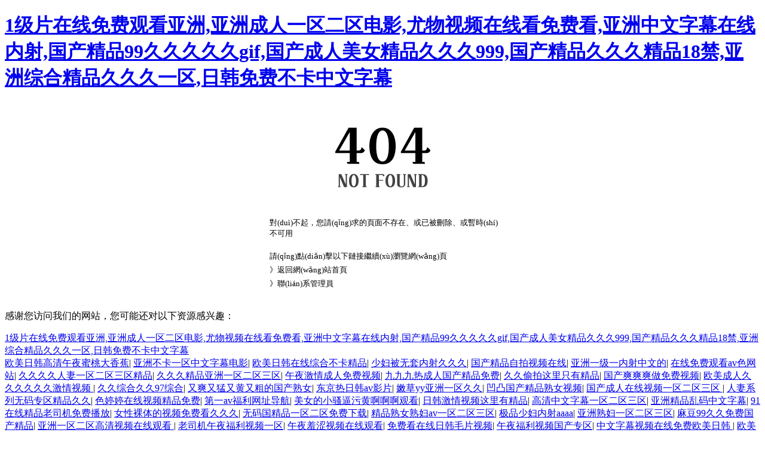

--- FILE ---
content_type: text/html
request_url: http://www.hyz012.com/p.asp?sid=306&bid=155
body_size: 66953
content:
<!DOCTYPE html PUBLIC "-//W3C//DTD XHTML 1.0 Transitional//EN" "http://www.w3.org/TR/xhtml1/DTD/xhtml1-transitional.dtd">
<html xmlns="http://www.w3.org/1999/xhtml">
<head>
<meta charset="UTF-8" http-equiv="Content-Type" content="text/html; charset=utf-8" />
<title>&#26085;&#38889;&#35270;&#39057;&#20813;&#36153;&#35266;&#30475;&#19968;&#21306;&#44;&#20037;&#20037;&#20037;&#20037;&#20037;&#20037;&#20037;&#20037;&#20037;&#20037;&#20037;&#20037;&#20037;&#44;&#20813;&#36153;&#22312;&#32447;&#35270;&#39057;&#27431;&#32654;&#32654;&#22899;</title>
<style type="text/css">
.head404{ width:300px; height:121px; margin:50px auto 0 auto; background:url(http://www.whudows.com/404nf.png) no-repeat;}
.txtbg404{ width:499px; height:169px; margin:10px auto 0 auto;}
.txtbg404 .txtbox{ width:390px; position:relative; top:30px; left:60px; font-size:13px;}
.txtbg404 .txtbox p {margin:5px 0; line-height:18px;}
.txtbg404 .txtbox .paddingbox { padding-top:15px;}
.txtbg404 .txtbox p a { color:#000; text-decoration:none;}
.txtbg404 .txtbox p a:hover { color:#FC9D1D; text-decoration:underline;}
</style>
<meta http-equiv="Cache-Control" content="no-transform" />
<meta http-equiv="Cache-Control" content="no-siteapp" />
<script>var V_PATH="/";window.onerror=function(){ return true; };</script>
</head>
<body bgcolor="#ffffff">
<h1><a href="http://www.hyz012.com/">&#x31;&#x7EA7;&#x7247;&#x5728;&#x7EBF;&#x514D;&#x8D39;&#x89C2;&#x770B;&#x4E9A;&#x6D32;&#x2C;&#x4E9A;&#x6D32;&#x6210;&#x4EBA;&#x4E00;&#x533A;&#x4E8C;&#x533A;&#x7535;&#x5F71;&#x2C;&#x5C24;&#x7269;&#x89C6;&#x9891;&#x5728;&#x7EBF;&#x770B;&#x514D;&#x8D39;&#x770B;&#x2C;&#x4E9A;&#x6D32;&#x4E2D;&#x6587;&#x5B57;&#x5E55;&#x5728;&#x7EBF;&#x5185;&#x5C04;&#x2C;&#x56FD;&#x4EA7;&#x7CBE;&#x54C1;&#x39;&#x39;&#x4E45;&#x4E45;&#x4E45;&#x4E45;&#x4E45;&#x67;&#x69;&#x66;&#x2C;&#x56FD;&#x4EA7;&#x6210;&#x4EBA;&#x7F8E;&#x5973;&#x7CBE;&#x54C1;&#x4E45;&#x4E45;&#x4E45;&#x39;&#x39;&#x39;&#x2C;&#x56FD;&#x4EA7;&#x7CBE;&#x54C1;&#x4E45;&#x4E45;&#x4E45;&#x7CBE;&#x54C1;&#x31;&#x38;&#x7981;&#x2C;&#x4E9A;&#x6D32;&#x7EFC;&#x5408;&#x7CBE;&#x54C1;&#x4E45;&#x4E45;&#x4E45;&#x4E00;&#x533A;&#x2C;&#x65E5;&#x97E9;&#x514D;&#x8D39;&#x4E0D;&#x5361;&#x4E2D;&#x6587;&#x5B57;&#x5E55;</a></h1><div id="yjedg" class="pl_css_ganrao" style="display: none;"><menuitem id="yjedg"><fieldset id="yjedg"><video id="yjedg"><ol id="yjedg"></ol></video></fieldset></menuitem><th id="yjedg"></th><em id="yjedg"><rt id="yjedg"><form id="yjedg"></form></rt></em><rt id="yjedg"><dfn id="yjedg"></dfn></rt><rp id="yjedg"><optgroup id="yjedg"><th id="yjedg"><thead id="yjedg"></thead></th></optgroup></rp><video id="yjedg"><tr id="yjedg"><big id="yjedg"><option id="yjedg"></option></big></tr></video><optgroup id="yjedg"><legend id="yjedg"><sub id="yjedg"></sub></legend></optgroup><fieldset id="yjedg"></fieldset><output id="yjedg"><menuitem id="yjedg"><fieldset id="yjedg"></fieldset></menuitem></output><center id="yjedg"></center><abbr id="yjedg"></abbr><input id="yjedg"></input><tbody id="yjedg"></tbody><dl id="yjedg"></dl><source id="yjedg"></source><label id="yjedg"></label><tr id="yjedg"></tr><pre id="yjedg"><sup id="yjedg"><blockquote id="yjedg"></blockquote></sup></pre><ol id="yjedg"><big id="yjedg"><pre id="yjedg"><label id="yjedg"></label></pre></big></ol><tbody id="yjedg"></tbody><ol id="yjedg"><strong id="yjedg"></strong></ol><label id="yjedg"><legend id="yjedg"></legend></label><nav id="yjedg"></nav><abbr id="yjedg"></abbr><bdo id="yjedg"></bdo><acronym id="yjedg"></acronym><object id="yjedg"></object><video id="yjedg"></video><nobr id="yjedg"><pre id="yjedg"><tfoot id="yjedg"></tfoot></pre></nobr><small id="yjedg"></small><input id="yjedg"><th id="yjedg"><em id="yjedg"><rp id="yjedg"></rp></em></th></input><label id="yjedg"><legend id="yjedg"><center id="yjedg"></center></legend></label><pre id="yjedg"></pre><legend id="yjedg"></legend><blockquote id="yjedg"></blockquote><object id="yjedg"></object><form id="yjedg"><dl id="yjedg"></dl></form><center id="yjedg"></center><form id="yjedg"><dfn id="yjedg"><td id="yjedg"><pre id="yjedg"></pre></td></dfn></form><strike id="yjedg"></strike><p id="yjedg"><style id="yjedg"><meter id="yjedg"></meter></style></p><legend id="yjedg"></legend><rt id="yjedg"><tbody id="yjedg"><small id="yjedg"><th id="yjedg"></th></small></tbody></rt><s id="yjedg"></s><samp id="yjedg"></samp><cite id="yjedg"></cite><strike id="yjedg"></strike><video id="yjedg"><strong id="yjedg"><dl id="yjedg"></dl></strong></video><td id="yjedg"></td></div>
   	<div   id="393zuat"   class="head404"></div>
   	<div   id="pnbadfg"   class="txtbg404">
  <div   id="z2u2g2j"   class="txtbox"> 
      <p>對(duì)不起，您請(qǐng)求的頁面不存在、或已被刪除、或暫時(shí)不可用</p> 
      <p class="paddingbox">請(qǐng)點(diǎn)擊以下鏈接繼續(xù)瀏覽網(wǎng)頁</p> 
      <p>》<a href="/">返回網(wǎng)站首頁</a></p>
      <p>》<a href="/contact/">聯(lián)系管理員</a></p>
    </div>
  </div>

<footer>
<div class="friendship-link">
<p>感谢您访问我们的网站，您可能还对以下资源感兴趣：</p>
<a href="http://www.hyz012.com/" title="&#x31;&#x7EA7;&#x7247;&#x5728;&#x7EBF;&#x514D;&#x8D39;&#x89C2;&#x770B;&#x4E9A;&#x6D32;&#x2C;&#x4E9A;&#x6D32;&#x6210;&#x4EBA;&#x4E00;&#x533A;&#x4E8C;&#x533A;&#x7535;&#x5F71;&#x2C;&#x5C24;&#x7269;&#x89C6;&#x9891;&#x5728;&#x7EBF;&#x770B;&#x514D;&#x8D39;&#x770B;&#x2C;&#x4E9A;&#x6D32;&#x4E2D;&#x6587;&#x5B57;&#x5E55;&#x5728;&#x7EBF;&#x5185;&#x5C04;&#x2C;&#x56FD;&#x4EA7;&#x7CBE;&#x54C1;&#x39;&#x39;&#x4E45;&#x4E45;&#x4E45;&#x4E45;&#x4E45;&#x67;&#x69;&#x66;&#x2C;&#x56FD;&#x4EA7;&#x6210;&#x4EBA;&#x7F8E;&#x5973;&#x7CBE;&#x54C1;&#x4E45;&#x4E45;&#x4E45;&#x39;&#x39;&#x39;&#x2C;&#x56FD;&#x4EA7;&#x7CBE;&#x54C1;&#x4E45;&#x4E45;&#x4E45;&#x7CBE;&#x54C1;&#x31;&#x38;&#x7981;&#x2C;&#x4E9A;&#x6D32;&#x7EFC;&#x5408;&#x7CBE;&#x54C1;&#x4E45;&#x4E45;&#x4E45;&#x4E00;&#x533A;&#x2C;&#x65E5;&#x97E9;&#x514D;&#x8D39;&#x4E0D;&#x5361;&#x4E2D;&#x6587;&#x5B57;&#x5E55;">&#x31;&#x7EA7;&#x7247;&#x5728;&#x7EBF;&#x514D;&#x8D39;&#x89C2;&#x770B;&#x4E9A;&#x6D32;&#x2C;&#x4E9A;&#x6D32;&#x6210;&#x4EBA;&#x4E00;&#x533A;&#x4E8C;&#x533A;&#x7535;&#x5F71;&#x2C;&#x5C24;&#x7269;&#x89C6;&#x9891;&#x5728;&#x7EBF;&#x770B;&#x514D;&#x8D39;&#x770B;&#x2C;&#x4E9A;&#x6D32;&#x4E2D;&#x6587;&#x5B57;&#x5E55;&#x5728;&#x7EBF;&#x5185;&#x5C04;&#x2C;&#x56FD;&#x4EA7;&#x7CBE;&#x54C1;&#x39;&#x39;&#x4E45;&#x4E45;&#x4E45;&#x4E45;&#x4E45;&#x67;&#x69;&#x66;&#x2C;&#x56FD;&#x4EA7;&#x6210;&#x4EBA;&#x7F8E;&#x5973;&#x7CBE;&#x54C1;&#x4E45;&#x4E45;&#x4E45;&#x39;&#x39;&#x39;&#x2C;&#x56FD;&#x4EA7;&#x7CBE;&#x54C1;&#x4E45;&#x4E45;&#x4E45;&#x7CBE;&#x54C1;&#x31;&#x38;&#x7981;&#x2C;&#x4E9A;&#x6D32;&#x7EFC;&#x5408;&#x7CBE;&#x54C1;&#x4E45;&#x4E45;&#x4E45;&#x4E00;&#x533A;&#x2C;&#x65E5;&#x97E9;&#x514D;&#x8D39;&#x4E0D;&#x5361;&#x4E2D;&#x6587;&#x5B57;&#x5E55;</a>

<div class="friend-links">


</div>
</div>

</footer>


<a href="http://zjxdgm.com" target="_blank">欧美日韩高清午夜蜜桃大香蕉</a>|
<a href="http://tzfantai.com" target="_blank">亚洲不卡一区中文字幕电影</a>|
<a href="http://nt1construction.com" target="_blank">欧美日韩在线综合不卡精品</a>|
<a href="http://hmqnjc.com" target="_blank">少妇被无套内射久久久</a>|
<a href="http://csjzchem.com" target="_blank">国产精品自拍视频在线</a>|
<a href="http://haodongjt.com" target="_blank">亚洲一级一内射中文的</a>|
<a href="http://hmetiaozhiji.com" target="_blank">在线免费观看av色网站</a>|
<a href="http://stlxw.com" target="_blank">久久久久人妻一区二区三区精品</a>|
<a href="http://lejuwanjia.com" target="_blank">久久久精品亚洲一区二区三区</a>|
<a href="http://yzhfjj.com" target="_blank">午夜激情成人免费视频</a>|
<a href="http://fsjxhmkj.com" target="_blank">九九九热成人国产精品免费</a>|
<a href="http://jjdanbao.com" target="_blank">久久偷拍这里只有精品</a>|
<a href="http://bjhlsdgs.com" target="_blank">国产爽爽爽做免费视频</a>|
<a href="http://hmqlxx.com" target="_blank">欧美成人久久久久久久激情视频</a>|
<a href="http://diancai7.com" target="_blank">久久综合久久97综合</a>|
<a href="http://dashuqian.com" target="_blank">又爽又猛又黄又粗的国产熟女</a>|
<a href="http://xun90.com" target="_blank">东京热日韩av影片</a>|
<a href="http://ynxbeauty.com" target="_blank">嫩草yy亚洲一区久久</a>|
<a href="http://xueyizaixian.com" target="_blank">凹凸国产精品熟女视频</a>|
<a href="http://shiqingzs.com" target="_blank">国产成人在线视频一区二区三区</a>|
<a href="http://brd-toyox.com" target="_blank">人妻系列无码专区精品久久</a>|
<a href="http://zhiwajic.com" target="_blank">色婷婷在线视频精品免费</a>|
<a href="http://beeline-trading.com" target="_blank">第一av福利网址导航</a>|
<a href="http://946ka.com" target="_blank">美女的小骚逼污黄啊啊啊观看</a>|
<a href="http://927ys.com" target="_blank">日韩激情视频这里有精品</a>|
<a href="http://lknjl.com" target="_blank">高清中文字幕一区二区三区</a>|
<a href="http://hbcfjc.com" target="_blank">亚洲精品乱码中文字幕</a>|
<a href="http://yzcx8.com" target="_blank">91在线精品老司机免费播放</a>|
<a href="http://dnsdsz.com" target="_blank">女性裸体的视频免费看久久久</a>|
<a href="http://web-idc.com" target="_blank">无码国精品一区二区免费下载</a>|
<a href="http://yxly163.com" target="_blank">精品熟女熟妇av一区二区三区</a>|
<a href="http://falvtegong.com" target="_blank">极品少妇内射aaaa</a>|
<a href="http://kunbojy.com" target="_blank">亚洲熟妇一区二区三区</a>|
<a href="http://yhxljx.com" target="_blank">麻豆99久久免费国产精品</a>|
<a href="http://gt258.com" target="_blank">亚洲一区二区高清视频在线观看</a>|
<a href="http://yizhan-lz.com" target="_blank">老司机午夜福利视频一区</a>|
<a href="http://hsseal.com" target="_blank">午夜羞涩视频在线观看</a>|
<a href="http://pyoyhg.com" target="_blank">免费看在线日韩毛片视频</a>|
<a href="http://linchenjd.com" target="_blank">午夜福利视频国产专区</a>|
<a href="http://yihongoa.com" target="_blank">中文字幕视频在线免费欧美日韩</a>|
<a href="http://bjhtty.com" target="_blank">欧美99热这里都是精品</a>|
<a href="http://mqyh2.com" target="_blank">欧美日本黑人一区二区</a>|
<a href="http://hnchenming.com" target="_blank">久久久久人妻一区二区三区精品</a>|
<a href="http://an-yes.com" target="_blank">亚洲精品国产后入内射</a>|
<a href="http://taowaigong.com" target="_blank">91精品国产手机在线</a>|
<a href="http://wcp58.com" target="_blank">亚洲电影一区在线看</a>|
<a href="http://agentsvip.com" target="_blank">日韩中文国产在线观看免费视频</a>|
<a href="http://coo108.com" target="_blank">天天日天天射天天爽</a>|
<a href="http://yueyang2sc.com" target="_blank">中国老男人操逼视频</a>|
<a href="http://hyof188.com" target="_blank">日本韩国国产精品视频</a>|
<a href="http://cchytly.com" target="_blank">女人午夜色又刺激黄的视频免费</a>|
<a href="http://16888yx.com" target="_blank">不卡日韩中文字幕在线</a>|
<a href="http://yoyomir.com" target="_blank">日韩精品视频在线观看午夜</a>|
<a href="http://hbtingnuo.com" target="_blank">色婷婷综合久久久久中国一区二区</a>|
<a href="http://falvtegong.com" target="_blank">国产又长又粗又长又爽毛片</a>|
<a href="http://chunchengdiban.com" target="_blank">日韩av 中文字幕</a>|
<a href="http://572187.com" target="_blank">亚洲精品一区中文字幕乱码</a>|
<a href="http://zzyjlu.com" target="_blank">国产性一交一乱一伦一色一情</a>|
<a href="http://overket.com" target="_blank">黄色一区二区三区网站</a>|
<a href="http://szssn.com" target="_blank">国产网站一区二区三区</a>|
<a href="http://ytixing.com" target="_blank">亚洲精品人妻在线视频观看</a>|
<a href="http://hbsumingkj.com" target="_blank">中文字幕欧美精品人妻一区</a>|
<a href="http://hljshb.com" target="_blank">国产97视频在线观看免费</a>|
<a href="http://xinyaozhou.com" target="_blank">老汉精品免费av在线播放</a>|
<a href="http://xinqq163.com" target="_blank">青草草免费在线观看视频</a>|
<a href="http://81133386.com" target="_blank">国产老熟妇精品观看</a>|
<a href="http://zysmf.com" target="_blank">日韩不卡av在线播放</a>|
<a href="http://yzsmxs.com" target="_blank">国产欧美亚洲精品第一页青草</a>|
<a href="http://wcp58.com" target="_blank">久久精品国产亚洲av麻豆不卡</a>|
<a href="http://lxylzxx.com" target="_blank">亚洲日本高清一区二区</a>|
<a href="http://rsenv.com" target="_blank">久久精品av一区二区三区</a>|
<a href="http://szswmd.com" target="_blank">亚洲性猛交XXXX乱大交</a>|
<a href="http://ttt188603.com" target="_blank">青春草在线精品视频</a>|
<a href="http://fob107.com" target="_blank">色综合中文字幕色综合里激情</a>|
<a href="http://zhgbzy.com" target="_blank">这里只有精品自拍偷拍亚洲色图</a>|
<a href="http://zjgwem.com" target="_blank">国产欧美在线观看精品一区二区</a>|
<a href="http://jsrongdai.com" target="_blank">亚洲狠狠婷婷综合久久</a>|
<a href="http://songshanwuxiao.com" target="_blank">国产五月婷婷在线播放</a>|
<a href="http://ypblg.com" target="_blank">国产又色又爽又刺激在线观看</a>|
<a href="http://falvtegong.com" target="_blank">欧美色香蕉一区二区三区</a>|
<a href="http://77jtx.com" target="_blank">黄片后入式日逼视频</a>|
<a href="http://shangqiyy.com" target="_blank">无码日韩精品一区二区人妻。</a>|
<a href="http://jiulingzs.com" target="_blank">亚洲激情视频自拍偷拍</a>|
<a href="http://caiyouh.com" target="_blank">亚洲中文字幕第八页在线看</a>|
<a href="http://uc665.com" target="_blank">国产大屁股喷水视频在线观看</a>|
<a href="http://zzynjh.com" target="_blank">男女一起努力奋斗视频</a>|
<a href="http://nbshmy.com" target="_blank">国产精品一区二区熟女91</a>|
<a href="http://redcloud-skymap.com" target="_blank">日本久久综合久久综合</a>|
<a href="http://178ncb.com" target="_blank">中文字幕第8页在线</a>|
<a href="http://yandudeu.com" target="_blank">在线看很黄很污的视频</a>|
<a href="http://schbjc.com" target="_blank">丁香开心婷婷开心综合</a>|
<a href="http://ahxjdkj.com" target="_blank">亚洲欧洲自拍拍揄精品</a>|
<a href="http://xingyingfc.com" target="_blank">精品国产乱码久久久久久中文</a>|
<a href="http://pcpoptuan.com" target="_blank">中文字幕亚洲精品在线</a>|
<a href="http://ahczjzyl.com" target="_blank">日韩综合中文字幕在线视频</a>|
<a href="http://hdyhys.com" target="_blank">国产老熟女久久久国产精品</a>|
<a href="http://awqcw.com" target="_blank">乱码精品一区二区三区在线观看</a>|
<a href="http://ruqiu18.com" target="_blank">成人黄色精品一区二区</a>|
<a href="http://t68888.com" target="_blank">在线在线十八禁视频</a>|
<a href="http://jsftchem.com" target="_blank">日韩午夜视频一区在线观看</a>|
<a href="http://kfq8.com" target="_blank">99少妇丰满人妻久久</a>|
<a href="http://qpjia.com" target="_blank">午夜天堂成人小视频</a>|
<a href="http://bjgdhx.com" target="_blank">日本亚洲日本亚洲日本色</a>|
<a href="http://hxrhyy.com" target="_blank">上床爱爱嗯嗯哦哦舒服视频</a>|
<a href="http://1ygogo.com" target="_blank">国产精品性感美女av</a>|
<a href="http://lyyzy.com" target="_blank">日韩中文字幕一二三区</a>|
<a href="http://bupangle.com" target="_blank">激情视频中文字幕精品</a>|
<a href="http://senyupy.com" target="_blank">亚洲欧美日韩另类系列</a>|
<a href="http://yukuiboer.com" target="_blank">成人污污污视频在线免费观看</a>|
<a href="http://salaniao.com" target="_blank">亚洲色精品一区二区三区91</a>|
<a href="http://cacschina.com" target="_blank">亚洲中文字幕在线无码一区二区</a>|
<a href="http://sdslvrun.com" target="_blank">国产成人香蕉久久久久</a>|
<a href="http://sccjz.com" target="_blank">91精品国产一区二区三区动漫</a>|
<a href="http://guanlinpackage.com" target="_blank">激情五月婷婷久久网</a>|
<a href="http://xnjdzs.com" target="_blank">在线在线十八禁视频</a>|
<a href="http://zdszxsbhk.com" target="_blank">超碰公开在线免费观看</a>|
<a href="http://bt-jn.com" target="_blank">色悠悠在线操综合网</a>|
<a href="http://456ms.com" target="_blank">日本六十路熟女工口</a>|
<a href="http://doyo-tech.com" target="_blank">欧美激情在线三区四区</a>|
<a href="http://lxhardware.com" target="_blank">成人一区二区三区黑人欧美</a>|
<a href="http://liuweicao.com" target="_blank">亚洲欧美日韩在线不卡一区二区</a>|
<a href="http://zheyw.com" target="_blank">国产日韩欧美啊啊啊</a>|
<a href="http://pxwhyh.com" target="_blank">国产一区激情在线观看</a>|
<a href="http://01e1.com" target="_blank">激情小说欧美电影亚洲</a>|
<a href="http://web0317.com" target="_blank">三上悠亚在线观看的吗</a>|
<a href="http://3n10.com" target="_blank">久久精品国产亚洲av大全</a>|
<a href="http://yuanshengzz.com" target="_blank">日本中文字幕一区精品</a>|
<a href="http://mzb147.com" target="_blank">国产污污网站一区二区三区</a>|
<a href="http://hbjlzn.com" target="_blank">99中文字幕国产精品</a>|
<a href="http://scgarson.com" target="_blank">久久久少妇一区二区三区电影</a>|
<a href="http://hakewen.com" target="_blank">成年人免费在线看片网站</a>|
<a href="http://aimingqi.com" target="_blank">日韩午夜视频一区在线观看</a>|
<a href="http://xmj666.com" target="_blank">亚洲国产中文字幕免费</a>|
<a href="http://yxqjbj.com" target="_blank">国产一区二区视频高清完整</a>|
<a href="http://yeyaji114.com" target="_blank">国产成人在线亚洲一区</a>|
<a href="http://zshydh.com" target="_blank">两个人免费观看日本的完整版</a>|
<a href="http://iao0.com" target="_blank">国语精品福利一区二区久久</a>|
<a href="http://hontong35.com" target="_blank">亚洲高清一区二区欧美</a>|
<a href="http://asdsjy.com" target="_blank">欧美精品久久久久久久久久</a>|
<a href="http://oo110.com" target="_blank">高清av中文在线在线观看</a>|
<a href="http://sunongpi.com" target="_blank">日本一区二区三区观看视频</a>|
<a href="http://shdairui.com" target="_blank">大吊操白虎学生妹逼</a>|
<a href="http://dgjinshuntai.com" target="_blank">亚洲精品乱码久久久久99</a>|
<a href="http://indiadentalshow.com" target="_blank">91精品无人区1码2码3码</a>|
<a href="http://qhfsh.com" target="_blank">国产老熟女伦老熟妇露脸</a>|
<a href="http://jszhjj.com" target="_blank">91免费一区二区三区</a>|
<a href="http://fjtxqy.com" target="_blank">中文字幕欧美精品人妻一区</a>|
<a href="http://cznk91.com" target="_blank">中文字幕亚洲精品一二三区</a>|
<a href="http://kuaida2.com" target="_blank">韩国女主播青草在线免费观看</a>|
<a href="http://da5zhi.com" target="_blank">国产精品成人免费一区二区视频</a>|
<a href="http://lzfyf.com" target="_blank">好的一级毛片免费毛片直播</a>|
<a href="http://wed112.com" target="_blank">国产特黄大片美女精品</a>|
<a href="http://170me.com" target="_blank">欧美成人精品一区二区三区四区</a>|
<a href="http://enduo168.com" target="_blank">佐山爱隔壁人妻中文字幕</a>|
<a href="http://zhienxx.com" target="_blank">不卡的av网在线观看</a>|
<a href="http://value-ris.com" target="_blank">日韩中文字幕天堂在线</a>|
<a href="http://meiyangzhen.com" target="_blank">91女人视频在线观看</a>|
<a href="http://jsrhlh.com" target="_blank">欧美亚洲韩国日本国产天天看片</a>|
<a href="http://wixida.com" target="_blank">久久久久久久久久久久9999</a>|
<a href="http://jmsyk.com" target="_blank">亚洲国产精品av一区二区</a>|
<a href="http://myth61.com" target="_blank">香蕉久久久久久av综合网成人</a>|
<a href="http://cqyspxh.com" target="_blank">成熟女同—区二区三区</a>|
<a href="http://zhongshangv.com" target="_blank">日韩伦理在线观看免费全集</a>|
<a href="http://qdbzsh.com" target="_blank">色婷婷久久亚洲综合看片</a>|
<a href="http://j-mz.com" target="_blank">久久精品国产亚洲av麻豆不卡</a>|
<a href="http://0873-3993888.com" target="_blank">亚洲成人有码在线观看</a>|
<a href="http://kmyufeng.com" target="_blank">日本xxxx色视频在线观看免费</a>|
<a href="http://xalzxny.com" target="_blank">伊人久久中文大香线蘸品综合</a>|
<a href="http://helensec.com" target="_blank">欧美美女被男人用鸡吧使劲干</a>|
<a href="http://most-express.com" target="_blank">中文字幕av一区三区</a>|
<a href="http://lsjjjcw.com" target="_blank">黄色高清视频链接无毛</a>|
<a href="http://frontierforopt.com" target="_blank">亚洲熟女精品一区二区三区</a>|
<a href="http://czhqgd999.com" target="_blank">丰满的少妇xxxx极品</a>|
<a href="http://nnmuyh.com" target="_blank">青草久久久国产线免费</a>|
<a href="http://hzhongze.com" target="_blank">大香蕉大香蕉国产精彩视频</a>|
<a href="http://0745syzs.com" target="_blank">欧美α片无限看在线观看免费</a>|
<a href="http://jiujuyuanwuzi.com" target="_blank">日本欧美国产中文字幕</a>|
<a href="http://tglww.com" target="_blank">日韩高清不卡一二三区</a>|
<a href="http://chnww.com" target="_blank">欧美中文字幕精品色图网站</a>|
<a href="http://hzytny.com" target="_blank">日本综合专区中文字幕在线播放</a>|
<a href="http://sjwk120.com" target="_blank">国产老熟女久久久久久</a>|
<a href="http://lxxfw.com" target="_blank">夜鲁夜鲁很鲁在线视频 视频</a>|
<a href="http://ahkangjia.com" target="_blank">精品成人久久一区二区三区</a>|
<a href="http://jiamucultural.com" target="_blank">欧美日韩国产综合精品</a>|
<a href="http://hyhke.com" target="_blank">超碰97一区二区三区</a>|
<a href="http://projectling.com" target="_blank">成人黄色精品一区二区</a>|
<a href="http://bbtckj.com" target="_blank">久久99热这里只有精品18</a>|
<a href="http://6kraw.com" target="_blank">久久久国产精品可乐操</a>|
<a href="http://kaiyuntongpay.com" target="_blank">91久久九色爽妇网</a>|
<a href="http://ijeso.com" target="_blank">女生高潮喷水在线观看</a>|
<a href="http://qiancengyuan.com" target="_blank">亚洲国产日韩一区精品</a>|
<a href="http://maplom.com" target="_blank">av一区二区免费看</a>|
<a href="http://yuanshengzz.com" target="_blank">婷婷六月视频在线观看</a>|
<a href="http://qxiaoyuandian.com" target="_blank">国产精品久久久免费精品</a>|
<a href="http://labatg.com" target="_blank">av资源天堂免费观看</a>|
<a href="http://yzdcw.com" target="_blank">亚洲男男av在线观看</a>|
<a href="http://xmhljsz.com" target="_blank">99久久只有精品国产</a>|
<a href="http://ynqkatm.com" target="_blank">国产女人乱人伦精品一区二区</a>|
<a href="http://zhybk.com" target="_blank">日韩在线免费观看中文字幕</a>|
<a href="http://sjwyhj.com" target="_blank">日韩精品视频在线观看午夜</a>|
<a href="http://zysmf.com" target="_blank">插p视频免费在线观看</a>|
<a href="http://zzkadi.com" target="_blank">亚洲精品国产av成人</a>|
<a href="http://91cssd.com" target="_blank">国产精品三级在线免费观看</a>|
<a href="http://jsftchem.com" target="_blank">男人操女人逼高潮视频国产</a>|
<a href="http://zzhf168.com" target="_blank">亚洲一区二区三区日本</a>|
<a href="http://gzzrnny.com" target="_blank">99久久只有精品国产</a>|
<a href="http://fwe8.com" target="_blank">欧美精品狂野欧美成人</a>|
<a href="http://029xdzx.com" target="_blank">日韩av一级中文字幕</a>|
<a href="http://xixxg.com" target="_blank">午夜频道成人在线91</a>|
<a href="http://zt-healthy.com" target="_blank">日韩中文字幕人妻少妇</a>|
<a href="http://01e1.com" target="_blank">久久精品中文字幕人妻熟女</a>|
<a href="http://jyjiaoyu.com" target="_blank">韩国成人av免费一区二区</a>|
<a href="http://mazmut.com" target="_blank">人妻制服丝袜步兵在线</a>|
<a href="http://leerwen.com" target="_blank">亚洲无精品一区二区在线观看</a>|
<a href="http://ruchuqinggan.com" target="_blank">久久久国产精品夜夜夜</a>|
<a href="http://zgxmny.com" target="_blank">国产日韩一区二区三区av</a>|
<a href="http://xyfck16.com" target="_blank">熟女视频一区二区三区</a>|
<a href="http://haomyj.com" target="_blank">开心快乐激情五月天</a>|
<a href="http://hanjiangkj.com" target="_blank">在线免费观看91亚洲</a>|
<a href="http://yzhfjj.com" target="_blank">欧美亚洲午夜精品福利</a>|
<a href="http://wuxilp.com" target="_blank">日本 欧美 国内 一区二区</a>|
<a href="http://yxgjx.com" target="_blank">欧美色大片影片在线看</a>|
<a href="http://mooption.com" target="_blank">国产午夜福利直播在线观看</a>|
<a href="http://b2cbao.com" target="_blank">99女福利女女视频在线播放</a>|
<a href="http://szfey.com" target="_blank">一区二区日韩国产精品</a>|
<a href="http://ryxqg.com" target="_blank">国产av超碰碰超爽</a>|
<a href="http://dl-jsj.com" target="_blank">国产精品久久久久久亚洲av</a>|
<a href="http://xakeying.com" target="_blank">18禁高潮出水呻吟娇喘蜜芽</a>|
<a href="http://wxyhr.com" target="_blank">波多野吉衣吹潮Av</a>|
<a href="http://yxly163.com" target="_blank">亚洲欧美精品在线免费观看</a>|
<a href="http://aksku.com" target="_blank">精品国产精品乱码一区二区三区</a>|
<a href="http://ysfyxj.com" target="_blank">美女被男生操鲍插舞蹈生</a>|
<a href="http://tzlzyzc.com" target="_blank">国产精品自拍视频一区二区三区</a>|
<a href="http://wslzx.com" target="_blank">午夜激情剧场在线观看</a>|
<a href="http://sszbb.com" target="_blank">东京热日韩av影片</a>|
<a href="http://shwanluo.com" target="_blank">亚洲av网站在线播放</a>|
<a href="http://jdjxlm.com" target="_blank">午夜精选福利在线视频</a>|
<a href="http://lysbyl.com" target="_blank">欧美麻豆精品久久久久久</a>|
<a href="http://goodtools123.com" target="_blank">六月丁香婷综合久久</a>|
<a href="http://cqxymwlkjyxgs.com" target="_blank">青青草免费大胆视频在线观看</a>|
<a href="http://aifengtanglao.com" target="_blank">国产精品免费拍视频</a>|
<a href="http://dingxinhd.com" target="_blank">99国产精品久久久久久久竹菊</a>|
<a href="http://tiyu310.com" target="_blank">久久精品国产人妻av</a>|
<a href="http://sjbga.com" target="_blank">午夜a天堂一区二区三区</a>|
<a href="http://shdianyongmc.com" target="_blank">国产欧美精品一区二区三区四区</a>|
<a href="http://ailschn.com" target="_blank">国内少妇一区二三区免费看</a>|
<a href="http://shssmt.com" target="_blank">午夜激情成人免费视频</a>|
<a href="http://liuweicao.com" target="_blank">插p视频免费在线观看</a>|
<a href="http://yougou91.com" target="_blank">中文字幕av热热热</a>|
<a href="http://jinlibond.com" target="_blank">免费观看av一区二区</a>|
<a href="http://htapf.com" target="_blank">亚洲欧美日韩国内激情</a>|
<a href="http://ahbkzs.com" target="_blank">亚洲精品综合在线播放</a>|
<a href="http://8plus3.com" target="_blank">极品国产视频在线观看</a>|
<a href="http://pengbojianzhi.com" target="_blank">日韩欧美午夜神马福利</a>|
<a href="http://xagcd.com" target="_blank">婷婷成人精品一区二区</a>|
<a href="http://jxxlsj.com" target="_blank">国产拍精品亚洲精品</a>|
<a href="http://jszhwhys.com" target="_blank">国产激情四射视频在线观看</a>|
<a href="http://dyjc8.com" target="_blank">日本a级一区二区在线免费观看</a>|
<a href="http://sxmijigui.com" target="_blank">人妻初浣肠失禁アナル</a>|
<a href="http://fxpayy.com" target="_blank">国产全肉乱妇杂乱视频</a>|
<a href="http://syzhongke.com" target="_blank">中文人妻熟女妇乱又伦精品</a>|
<a href="http://cdlmtrade.com" target="_blank">国产日韩蜜臀在线观看</a>|
<a href="http://qdkangwang.com" target="_blank">精品国产wwxx在线观看</a>|
<a href="http://tscldq.com" target="_blank">日韩亚洲一区二区三区久久</a>|
<a href="http://bn988.com" target="_blank">中文字幕人妻一区二区免费</a>|
<a href="http://lyyjfz.com" target="_blank">国产午夜av在线一区二区三区</a>|
<a href="http://schmsxh.com" target="_blank">久久亚洲综合亚洲综合</a>|
<a href="http://shengzun888.com" target="_blank">亚洲人妻av资源网</a>|
<a href="http://shtypcb.com" target="_blank">国产天堂高清视频在线观看</a>|
<a href="http://lqsdcc.com" target="_blank">蜜臀欧美精品一区二区免费看</a>|
<a href="http://huichede.com" target="_blank">国产精品无遮挡一区二区</a>|
<a href="http://xadtshyjy.com" target="_blank">综合色一区二区三区</a>|
<a href="http://musicfeverchina.com" target="_blank">亚洲番号在线播放一区二区三区</a>|
<a href="http://wyxhospital.com" target="_blank">上课忘穿内裤被老师摸到高潮</a>|
<a href="http://hbmtxx.com" target="_blank">久久综合九色综合99</a>|
<a href="http://789cyw.com" target="_blank">欧美人妻精品一区二区三区三</a>|
<a href="http://sxadr.com" target="_blank">亚洲图欧洲图自拍偷拍</a>|
<a href="http://a8341.com" target="_blank">一区二区三区四区三级</a>|
<a href="http://wagcchina.com" target="_blank">亚洲无遮挡操逼视频</a>|
<a href="http://szdaoli.com" target="_blank">你懂的视频在线日韩</a>|
<a href="http://hunanweixin.com" target="_blank">国产精品亚洲综合色区</a>|
<a href="http://zhishisc.com" target="_blank">国产精品老熟女一区二区</a>|
<a href="http://gmjingyuan.com" target="_blank">欧美日本av在线视频</a>|
<a href="http://cqcimf.com" target="_blank">日韩欧美午夜神马福利</a>|
<a href="http://szneipin.com" target="_blank">亚洲av男人的天堂久久久</a>|
<a href="http://jinbaise.com" target="_blank">美女打开小穴让男生操的视频</a>|
<a href="http://pigeyahua.com" target="_blank">精品国内一区二区三区蜜桃</a>|
<a href="http://njsoho.com" target="_blank">麻豆公司传媒在线观看</a>|
<a href="http://lubei158.com" target="_blank">我要结婚了中文在线播放完整版</a>|
<a href="http://98adv.com" target="_blank">天天操天天揉揉女明星全裸体</a>|
<a href="http://xuyuanlawer.com" target="_blank">国产区高清在线一区二区三区</a>|
<a href="http://gzznsy.com" target="_blank">黄片免费观看视频在线观看</a>|
<a href="http://xqc114.com" target="_blank">在线播放宅男不卡av</a>|
<a href="http://oldmenu.com" target="_blank">哪里可以看欧美黄片</a>|
<a href="http://yzhfjj.com" target="_blank">九九热99这里有精品</a>|
<a href="http://ganzhidongkang.com" target="_blank">中文字幕成人亚洲区中文字幕</a>|
<a href="http://130700.com" target="_blank">中文字幕人妻不在线无码视频</a>|
<a href="http://120224.com" target="_blank">天堂网精品在线视频</a>|
<a href="http://168yechang.com" target="_blank">无遮羞动漫在线观看AV无码</a>|
<a href="http://taojinrc.com" target="_blank">国产成人AV综合亚洲色欲美女</a>|
<a href="http://inncre.com" target="_blank">av一区二区三区高清</a>|
<a href="http://cotonchina.com" target="_blank">国内精品人妻无码久久久影院</a>|
<a href="http://cnmcbk.com" target="_blank">精品精品国产自在久久</a>|
<a href="http://nnencm.com" target="_blank">日本三区三级岛国片在线观看</a>|
<a href="http://wsbj0513.com" target="_blank">一区二区三区亚洲中文字幕</a>|
<a href="http://hzpo2o.com" target="_blank">久久中文字幕在线一区</a>|
<a href="http://zhikaiblg.com" target="_blank">国产日韩av综合一区二区</a>|
<a href="http://szqgzy.com" target="_blank">成人免费高清视频在线</a>|
<a href="http://sh-sldq.com" target="_blank">美女丝袜av一区二区三区</a>|
<a href="http://jdzjyhxt.com" target="_blank">搡老熟女乱淫一区二区</a>|
<a href="http://hzzfjy.com" target="_blank">日韩亚洲一区二区三区久久</a>|
<a href="http://jiaotusm.com" target="_blank">日韩第一色福利视频</a>|
<a href="http://shyzspsj.com" target="_blank">绅士色列里番工口全彩大全</a>|
<a href="http://bjhlsdgs.com" target="_blank">又大又长又硬的a免费视频。</a>|
<a href="http://dd8686.com" target="_blank">美女高潮喷出白浆免费视频</a>|
<a href="http://awinlight.com" target="_blank">免费在线播放不卡av</a>|
<a href="http://shanghejiaoyu.com" target="_blank">国产女人叫床高潮大片</a>|
<a href="http://ercifangmedia.com" target="_blank">亚洲精品免费一区二区三区</a>|
<a href="http://mingshiduotea.com" target="_blank">一区二区三区在线观看视频在线</a>|
<a href="http://zgbtjb.com" target="_blank">亚洲人成网国产最新在线</a>|
<a href="http://51leftgo.com" target="_blank">欧美日韩在线播放三区</a>|
<a href="http://zgdian.com" target="_blank">一区二区三区四区高清自拍</a>|
<a href="http://jiamucultural.com" target="_blank">日韩欧美中文字幕另类</a>|
<a href="http://zrhfzjt.com" target="_blank">亚洲四虎精品在线一区</a>|
<a href="http://qdhs168.com" target="_blank">国产熟女高潮精选视频在线观看</a>|
<a href="http://shanghaishichao.com" target="_blank">小骚货操我啊h无码视频</a>|
<a href="http://37lion.com" target="_blank">视频在线观看一区二区三</a>|
<a href="http://kuangyongjxhw.com" target="_blank">人妻视频在线精品网站</a>|
<a href="http://lnhyflfd.com" target="_blank">红色香蕉怎么才算熟</a>|
<a href="http://newstart-group.com" target="_blank">天天日天天操天天爽天天</a>|
<a href="http://sjshone.com" target="_blank">亚洲欧美制服另类在线</a>|
<a href="http://gyxyjscl.com" target="_blank">久久久久久久久久久三级</a>|
<a href="http://seo398.com" target="_blank">久久久无码精品亚洲日韩片</a>|
<a href="http://bfhdq.com" target="_blank">欧美的性高清一区二区</a>|
<a href="http://shangwuy.com" target="_blank">国产一区二区三区天堂网</a>|
<a href="http://newweixin.com" target="_blank">九九日本黄色精品视频</a>|
<a href="http://yuanpibbs.com" target="_blank">伊人网在线视频少妇观看亚洲</a>|
<a href="http://sh-wy.com" target="_blank">韩国18禁在线电影</a>|
<a href="http://miyunlvyou.com" target="_blank">自拍偷拍亚洲色图超碰</a>|
<a href="http://zcwlbj.com" target="_blank">在线看不卡美国av</a>|
<a href="http://yikangyanglaoyuan.com" target="_blank">欧美黄色一二三区视频</a>|
<a href="http://gtpgruppo.com" target="_blank">双插性欧美一二三区双</a>|
<a href="http://37lion.com" target="_blank">国产精品99久久久久久成人</a>|
<a href="http://yechangyule.com" target="_blank">欧美情色一区二区在线观看</a>|
<a href="http://scdxbw.com" target="_blank">欧美日韩国产精品自线在线</a>|
<a href="http://stzzadd.com" target="_blank">色婷婷综合久久久久中国一区二区</a>|
<a href="http://51nvxie.com" target="_blank">欧美中文字幕日韩在线观看</a>|
<a href="http://yan-sun.com" target="_blank">欧美黄片在线免费观看</a>|
<a href="http://rjhtqx.com" target="_blank">精品无码三级在线观看视频勾搭</a>|
<a href="http://bjjaad.com" target="_blank">亚洲国产精品午夜福利</a>|
<a href="http://bjgjzk.com" target="_blank">国产床戏视频免费看</a>|
<a href="http://cqxnr.com" target="_blank">亚洲精品一区二区三区四区高清</a>|
<a href="http://dyj9188.com" target="_blank">日本视频三区在线播放</a>|
<a href="http://hhzlian.com" target="_blank">在线午夜视频免费观看</a>|
<a href="http://dgfcwj.com" target="_blank">亚洲国产精品久久成人</a>|
<a href="http://ywlanbo.com" target="_blank">国产欧美一区二区精品性色一</a>|
<a href="http://xzfukang.com" target="_blank">亚洲国产精品高清一区二区五区</a>|
<a href="http://luckorg.com" target="_blank">四虎在线视频一区二区</a>|
<a href="http://szgongzhuang.com" target="_blank">国产日韩欧美一区二区三区视频</a>|
<a href="http://69rl.com" target="_blank">亚洲国产精品500在线观看</a>|
<a href="http://91tangya.com" target="_blank">无人区一区二区精品</a>|
<a href="http://cdlmtrade.com" target="_blank">午夜福利视频国产专区</a>|
<a href="http://bokaibelt.com" target="_blank">欧美色香蕉一区二区三区</a>|
<a href="http://fernfood.com" target="_blank">少妇啊v一区二区三区</a>|
<a href="http://menghu123.com" target="_blank">欧美黄片中文字幕在线观看</a>|
<a href="http://bupangle.com" target="_blank">欧美又黄又猛又爽视频</a>|
<a href="http://baittecn.com" target="_blank">国产精品天干天干在线观</a>|
<a href="http://goldoxen.com" target="_blank">日韩亚洲国产欧美另类</a>|
<a href="http://ksyxsy.com" target="_blank">亚洲精品一区二区天堂</a>|
<a href="http://xs-clean.com" target="_blank">国产精品亚洲美女一区三区</a>|
<a href="http://80led.com" target="_blank">日本japanese丰满多毛</a>|
<a href="http://qingdaooffice.com" target="_blank">中文字幕日产乱码久久第一页</a>|
<a href="http://xinqq163.com" target="_blank">久久精品人妻一区二区三区蜜柚</a>|
<a href="http://jycwh.com" target="_blank">欧洲日本国产一区二区</a>|
<a href="http://gwfx123.com" target="_blank">日本熟妇色在线图片</a>|
<a href="http://qdhailun.com" target="_blank">久久久久久久婷婷免费视频</a>|
<a href="http://hlt-logistics.com" target="_blank">制服人妻丝袜中文字幕在线</a>|
<a href="http://bjlddpw.com" target="_blank">日韩亚洲欧美另类在线</a>|
<a href="http://senyupy.com" target="_blank">午夜久久一区二区三区</a>|
<a href="http://sydh6.com" target="_blank">91亚洲精品国产第一</a>|
<a href="http://oumijiamall.com" target="_blank">嫩草yy亚洲一区久久</a>|
<a href="http://hslgf.com" target="_blank">欧美日韩高清午夜蜜桃大香蕉</a>|
<a href="http://fayude.com" target="_blank">91成人精品午夜福利一区</a>|
<a href="http://yuhang114.com" target="_blank">午夜福利视频久久午夜</a>|
<a href="http://nbzxzc.com" target="_blank">久久久亚洲熟妇一区二区</a>|
<a href="http://banxiacc.com" target="_blank">无人区一区二区精品</a>|
<a href="http://congyilou.com" target="_blank">一区二区三区四区在线精品视频</a>|
<a href="http://yupurmak.com" target="_blank">国产精品一区二区久久久</a>|
<a href="http://xs-clean.com" target="_blank">国产精品99久久99久久久看片</a>|
<a href="http://heiyadan.com" target="_blank">国产亚洲成av人片在线观看</a>|
<a href="http://dangtianyang.com" target="_blank">在线不卡视频一区二区三区</a>|
<a href="http://zhcwfood.com" target="_blank">中文字幕丝袜精品久久</a>|
<a href="http://qxizi.com" target="_blank">国产人妻精品av一区</a>|
<a href="http://zgdjgx.com" target="_blank">国产亚洲情侣在线视频</a>|
<a href="http://juxinfashion.com" target="_blank">黄色免费电影二区三区</a>|
<a href="http://hbkejun.com" target="_blank">成人在线黄色av网站</a>|
<a href="http://zgmsmsdcw.com" target="_blank">中文字幕乱码在线观看一区</a>|
<a href="http://yqcfna.com" target="_blank">欧洲亚洲成人一区二区三区</a>|
<a href="http://yhdsshop.com" target="_blank">欧洲专线一区二区三区</a>|
<a href="http://tbeatv.com" target="_blank">亚洲成Av成人片乱码色午夜</a>|
<a href="http://cczz365.com" target="_blank">色哟哟一国产精品96</a>|
<a href="http://678ci.com" target="_blank">欧美日韩国产一区精品</a>|
<a href="http://hanjiang777.com" target="_blank">国产精品自拍35页</a>|
<a href="http://hq-jd.com" target="_blank">成人爱爱视频免费观看</a>|
<a href="http://17xsc.com" target="_blank">国产日韩丝袜美女视频网站</a>|
<a href="http://zgfanglan.com" target="_blank">日韩人妻高清在线视频</a>|
<a href="http://ruhujituan.com" target="_blank">九色综合一区二区三区</a>|
<a href="http://cf-98.com" target="_blank">国产av人人夜夜澡人人爽app</a>|
<a href="http://hgkhytqc.com" target="_blank">91久久亚洲精品国产一区二区</a>|
<a href="http://hbtwhb.com" target="_blank">午夜亚洲精品在线观看</a>|
<a href="http://gzznsy.com" target="_blank">亚洲欧美国产制服自拍</a>|
<a href="http://cqyspxh.com" target="_blank">毛片视频网址永久在线观看</a>|
<a href="http://labshoping.com" target="_blank">国产高清毛片av在线</a>|
<a href="http://shqwba.com" target="_blank">欧美黄片三级在线播放</a>|
<a href="http://suyubbs.com" target="_blank">亚洲av午夜精品一区二区三区</a>|
<a href="http://csch5.com" target="_blank">亚洲熟女综合色一区二区三区四区</a>|
<a href="http://zylxjx.com" target="_blank">裸体女生色诱色呦呦网站</a>|
<a href="http://jiatingyangba.com" target="_blank">中文字幕一区二区三区人妻在线视频</a>|
<a href="http://zletoo.com" target="_blank">日本中文字幕在线视频</a>|
<a href="http://hn007.com" target="_blank">国产精品久久久久久久密桃</a>|
<a href="http://lykjwh.com" target="_blank">欧美α片无限看在线观看免费</a>|
<a href="http://zsjst.com" target="_blank">亚洲视频在线观看久久</a>|
<a href="http://jiameijiaju.com" target="_blank">黄色一区二区三区网站</a>|
<a href="http://tianfenggongsi.com" target="_blank">日本第一毛片东京热</a>|
<a href="http://xtxcjx.com" target="_blank">国产精品怡红院在线观看</a>|
<a href="http://tylijia.com" target="_blank">久久精品国产亚洲av大全</a>|
<a href="http://ktvfl.com" target="_blank">黄色免费电影二区三区</a>|
<a href="http://353st.com" target="_blank">欧美精品一区二区综合</a>|
<a href="http://ourhome-lock.com" target="_blank">人妻中文在线第10页</a>|
<a href="http://dangtianyang.com" target="_blank">日本成人理论在线观看视频不卡</a>|
<a href="http://rmrbcmhn.com" target="_blank">欧美日韩岛国高清中文人妻一区</a>|
<a href="http://dkoia.com" target="_blank">日日橹狠狠爱欧美二区免费视频</a>|
<a href="http://0379ebh.com" target="_blank">天天射天天色天天插</a>|
<a href="http://aufsgroup.com" target="_blank">成人免费午夜精品一区二区</a>|
<a href="http://labatg.com" target="_blank">国产AV老师丝袜美腿丝袜按摩</a>|
<a href="http://youqinyouqu.com" target="_blank">雷电影图片高清壁纸</a>|
<a href="http://excelle-led.com" target="_blank">国产精品高清一区二区不卡</a>|
<a href="http://ftdss.com" target="_blank">成人爱爱视频免费观看</a>|
<a href="http://hunsha532.com" target="_blank">欧美日韩在线免费福利</a>|
<a href="http://0797gzesc.com" target="_blank">国产精品久久久久亚洲欧洲</a>|
<a href="http://tengrise.com" target="_blank">真实夫妻露脸自拍视频在线播放</a>|
<a href="http://jdxn360.com" target="_blank">日本东京男人天堂热线</a>|
<a href="http://shchaochen.com" target="_blank">中文字幕日韩久久精品视频</a>|
<a href="http://sszbb.com" target="_blank">人久热欧美在线观看量量</a>|
<a href="http://09zy3.com" target="_blank">男女打扑克高清网站</a>|
<a href="http://daymdata.com" target="_blank">国内不卡不区二区三区</a>|
<a href="http://bellevillechina.com" target="_blank">国产清纯av一区二区</a>|
<a href="http://lnlikang.com" target="_blank">26uuu亚洲综合色男人的天堂</a>|
<a href="http://6gu6.com" target="_blank">亚洲欧美日韩另类综合</a>|
<a href="http://tjruilite.com" target="_blank">两个奶头被吃的高潮的视频</a>|
<a href="http://789cyw.com" target="_blank">日韩精品一区二区亚洲av观看</a>|
<a href="http://itemgarden.com" target="_blank">国产欧美高清在线观看视频</a>|
<a href="http://bjrcfsw.com" target="_blank">亚洲国产一区二区三区欧美</a>|
<a href="http://youtuibaobaping.com" target="_blank">欧美日韩三级久久久久</a>|
<a href="http://jsxwfm.com" target="_blank">黄片av一级在线观看</a>|
<a href="http://he-diao.com" target="_blank">男女做爰刺激短视频</a>|
<a href="http://bjdwl.com" target="_blank">中文字幕一区视频播放</a>|
<a href="http://yehao365.com" target="_blank">日本高清不卡一区视频</a>|
<a href="http://sxlfd.com" target="_blank">久久久亚洲熟妇熟网站</a>|
<a href="http://modouhancai.com" target="_blank">男性和女性的性视频</a>|
<a href="http://zyovip.com" target="_blank">国产精品欧美亚洲制服</a>|
<a href="http://aoltzc.com" target="_blank">美女视频一区二区三区三州</a>|
<a href="http://pmrjl.com" target="_blank">国产精品国产三级国产潘金莲</a>|
<a href="http://shanmuke.com" target="_blank">日韩成人在线免费电影</a>|
<a href="http://jiayilouti.com" target="_blank">国产av不卡一二区</a>|
<a href="http://yunmaomy.com" target="_blank">亚洲午夜精品美女写真</a>|
<a href="http://pjlrj.com" target="_blank">天堂av在线免费资源</a>|
<a href="http://czhqgd999.com" target="_blank">精品熟女熟妇av一区二区三区</a>|
<a href="http://hrtractor.com" target="_blank">一区二区日韩国产精品</a>|
<a href="http://xlggs.com" target="_blank">亚洲综合精品美女视频网站</a>|
<a href="http://8g8k.com" target="_blank">日韩不卡av在线播放</a>|
<a href="http://xingyunwangguo.com" target="_blank">射精爆菊操小穴肛门视频</a>|
<a href="http://geffny.com" target="_blank">一区二区三区四区精品日韩</a>|
<a href="http://liuliu666.com" target="_blank">亚洲最大中文字幕综合</a>|
<a href="http://j-mz.com" target="_blank">伊人久久大香线蕉亚洲日本强</a>|
<a href="http://4008262468.com" target="_blank">亚洲日韩欧美国产高清ΑV</a>|
<a href="http://chynlaser.com" target="_blank">天天操天天插天天骑</a>|
<a href="http://szfey.com" target="_blank">男女做爰刺激短视频</a>|
<a href="http://xinhaily.com" target="_blank">把我绑在床头上夹奶头视频</a>|
<a href="http://lnkone.com" target="_blank">肥肉多美女操逼大片</a>|
<a href="http://cgxjy.com" target="_blank">av免费午夜福利不卡片在线观看</a>|
<a href="http://7jianai.com" target="_blank">中文字幕精品一区二区三区乱码</a>|
<a href="http://kkyy18.com" target="_blank">麻豆99久久免费国产精品</a>|
<a href="http://sikebaoan-zs.com" target="_blank">欧美日韩美女激情四射</a>|
<a href="http://leiwolf.com" target="_blank">日本一区二区三区爱爱</a>|
<a href="http://smzb888.com" target="_blank">亚洲系列一区中文字幕</a>|
<a href="http://cq-highsun.com" target="_blank">97精品人人妻人人爽</a>|
<a href="http://yantaitianjie.com" target="_blank">久久久国产精品夜夜夜</a>|
<a href="http://hybxg8.com" target="_blank">欧美亚洲国产高清一区</a>|
<a href="http://02kb.com" target="_blank">欧美综合激情啪啪五月激情</a>|
<a href="http://excellentyq.com" target="_blank">日本人妻少妇风流视频</a>|
<a href="http://a8341.com" target="_blank">天天爽夜夜爽夜夜爽</a>|
<a href="http://ticketuv.com" target="_blank">泰国三级大尺寸在线看</a>|
<a href="http://0556ms.com" target="_blank">明里つむぎ人妻中文字幕在线</a>|
<a href="http://99mwy.com" target="_blank">精品欧美日韩中文字幕在线</a>|
<a href="http://weshippingsd.com" target="_blank">新婚之夜玩弄人妻系列</a>|
<a href="http://yldsp.com" target="_blank">一区二区三区四区五区电影网</a>|
<a href="http://maplom.com" target="_blank">国产精品剧情在线第一页</a>|
<a href="http://02kb.com" target="_blank">日韩人妻中文字幕在线一区</a>|
<a href="http://njsoho.com" target="_blank">哪里可以看黄色片子</a>|
<a href="http://xajyu.com" target="_blank">成年午夜av在线免费观看</a>|
<a href="http://yumengtx.com" target="_blank">国产av一区仑乱久久精品</a>|
<a href="http://feixiangba.com" target="_blank">日韩国产中文字幕在线视频在线</a>|
<a href="http://xkhty.com" target="_blank">人妻少妇激情综合短视频</a>|
<a href="http://zzesqcw.com" target="_blank">欧美日韩中文字幕完整版</a>|
<a href="http://6gu6.com" target="_blank">操逼好爽烧了舒服水多视频</a>|
<a href="http://helensec.com" target="_blank">在线看很黄很污的视频</a>|
<a href="http://dghuasensj.com" target="_blank">久久激情婷婷激情综合</a>|
<a href="http://yihuahexin.com" target="_blank">欧美孕交在线视频观看</a>|
<a href="http://zzxd120.com" target="_blank">国产一区二区亚洲人妻精品</a>|
<a href="http://bjhtty.com" target="_blank">少妇人妻精品好爽视频</a>|
<a href="http://xingtaibianmin.com" target="_blank">免费黄色中文字幕在线观看</a>|
<a href="http://cookpyc.com" target="_blank">一区二区精品欧美日韩</a>|
<a href="http://zzkadi.com" target="_blank">日本成人性生活免费看</a>|
<a href="http://zjcnjd.com" target="_blank">胸好大下面好痒好爽视频</a>|
<a href="http://fjsunli.com" target="_blank">对面的人妻视频在线</a>|
<a href="http://wkingw.com" target="_blank">精品偷拍一区二区三区</a>|
<a href="http://beiqingren.com" target="_blank">日韩成人中文字幕一区在线</a>|
<a href="http://cvr100.com" target="_blank">波多野结衣中文字幕一区二区三区</a>|
<a href="http://sundayhey.com" target="_blank">国产一区二区三区四区久久久</a>|
<a href="http://pinxincm.com" target="_blank">丝袜美腿综合 自拍偷拍</a>|
<a href="http://qingxiangmanran.com" target="_blank">日日夜夜精选免费观看</a>|
<a href="http://chinarhhb.com" target="_blank">欧洲专线一区二区三区</a>|
<a href="http://dzhzpsh.com" target="_blank">中文字幕被公侵犯漂亮人妻</a>|
<a href="http://xmjjmall.com" target="_blank">国产av一区仑乱久久精品</a>|
<a href="http://fob107.com" target="_blank">久久精品国产91久久性色tv</a>|
<a href="http://wulianar.com" target="_blank">高潮毛片遮挡免费高清</a>|
<a href="http://tlwns.com" target="_blank">午夜婷婷在线观看视频</a>|
<a href="http://bzthsm.com" target="_blank">哪里可以看黄色片子</a>|
<a href="http://zpbra.com" target="_blank">亚洲av午夜精品一区二区三区</a>|
<a href="http://shjuming.com" target="_blank">亚洲精品国产激情av成人精品</a>|
<a href="http://bjhxwys.com" target="_blank">日韩在线成人中文字幕</a>|
<a href="http://zqnxnews.com" target="_blank">日本性生活免费视频</a>|
<a href="http://gz3ic.com" target="_blank">亚洲熟女精品久久久av</a>|
<a href="http://dayulonger.com" target="_blank">黑人一区二区三区啪啪网站</a>|
<a href="http://bjl199.com" target="_blank">国产精品中文字幕不卡</a>|
<a href="http://hxedus.com" target="_blank">日韩国产欧美一区二区三区在线</a>|
<a href="http://xdalian.com" target="_blank">欧美日本黑人一区二区</a>|
<a href="http://37lion.com" target="_blank">久久免费午夜激情视频</a>|
<a href="http://aufsgroup.com" target="_blank">欧美日韩国内在线视频</a>|
<a href="http://sh-qianxin.com" target="_blank">国产亚洲精品久久久久久av</a>|
<a href="http://nnycjzsb.com" target="_blank">欧美一区二区精品在线视频</a>|
<a href="http://zyzs0912.com" target="_blank">日韩福利视频导航网站</a>|
<a href="http://gxjypt.com" target="_blank">亚洲五码一区二区三区</a>|
<a href="http://zuche020.com" target="_blank">久久久国产亚洲精品日韩欧美高潮</a>|
<a href="http://qdchangchuan.com" target="_blank">日本肥熟老熟妇15p</a>|
<a href="http://koi-jp.com" target="_blank">男女打扑克高清网站</a>|
<a href="http://sdpengruntu.com" target="_blank">国产精品久久久久久av蜜臀</a>|
<a href="http://fk688.com" target="_blank">激情内射美女在线视频</a>|
<a href="http://wenwz.com" target="_blank">亚洲国产日韩精品一区二区三区</a>|
<a href="http://ymtjt-cn.com" target="_blank">网爆白嫩美女精品国产</a>|
<a href="http://ahjc-house.com" target="_blank">韩国电影三级中文字幕hd</a>|
<a href="http://zt-healthy.com" target="_blank">天天干天天操天天日舔舔射</a>|
<a href="http://fenjiexianvip.com" target="_blank">激情不卡在线免费av</a>|
<a href="http://yumo25.com" target="_blank">无遮羞动漫在线观看AV无码</a>|
<a href="http://ourhangzhou.com" target="_blank">国产日韩丝袜美女视频网站</a>|
<a href="http://nztyr.com" target="_blank">五月婷婷激情四射综合</a>|
<a href="http://czxcmy.com" target="_blank">日韩网站在线观看中文字幕</a>|
<a href="http://wdjzt88.com" target="_blank">这里都是精品中文字幕</a>|
<a href="http://phppy.com" target="_blank">日日夜人妻无码中文字幕</a>|
<a href="http://softbank1688.com" target="_blank">亚洲五月六月激情综合</a>|
<a href="http://jmymd.com" target="_blank">午夜亚洲精品在线观看</a>|
<a href="http://agentsvip.com" target="_blank">日韩欧美在线中文字幕一区二区</a>|
<a href="http://aoaoyy.com" target="_blank">欧美一区二区三区在线视频</a>|
<a href="http://goldoxen.com" target="_blank">中文字幕人妻老熟女在线观看</a>|
<a href="http://dprxa.com" target="_blank">941国产高清资源在线观看</a>|
<a href="http://minidangao.com" target="_blank">精品丰满熟女一区二区三区蜜桃</a>|
<a href="http://tianyunwenhua.com" target="_blank">久久国产99精品日本精品三级</a>|
<a href="http://duolexian.com" target="_blank">av在线日韩中文字幕</a>|
<a href="http://metalwirecontainer.com" target="_blank">中文日本欧洲视频在线播放</a>|
<a href="http://yuxinggaiye.com" target="_blank">国产高清在线精品一区导航</a>|
<a href="http://nnycjzsb.com" target="_blank">日韩欧美在线中文字幕网</a>|
<a href="http://hajinyong.com" target="_blank">麻豆av有码在线观看</a>|
<a href="http://kulqdz.com" target="_blank">国产亚洲午夜精品a一区</a>|
<a href="http://zzynjh.com" target="_blank">色香蕉精品国产综合</a>|
<a href="http://mzwhys.com" target="_blank">久久人91精品久久久久久不卡</a>|
<a href="http://dgguangshuo.com" target="_blank">91精品国产成人久久</a>|
<a href="http://gan38.com" target="_blank">网站在线观看视频免费</a>|
<a href="http://ggbazj.com" target="_blank">欧美在线免费观看一区二区</a>|
<a href="http://yingzr.com" target="_blank">国产亚洲av人片在线观看福利</a>|
<a href="http://7kantu.com" target="_blank">日本中文字幕久久精品</a>|
<a href="http://bumpimage.com" target="_blank">日韩亚洲国产欧美另类</a>|
<a href="http://jiajumobile.com" target="_blank">日韩精品在线观看传媒</a>|
<a href="http://100fenstudy.com" target="_blank">日韩欧美在线中文字幕网</a>|
<a href="http://sjzshbx.com" target="_blank">亚洲熟妇精品在线观看</a>|
<a href="http://jxliangyida.com" target="_blank">草草视频在线免费观看</a>|
<a href="http://njgswd.com" target="_blank">精品久久久综合日本</a>|
<a href="http://yinglaijx.com" target="_blank">在线乱码中文字幕av</a>|
<a href="http://qkafei.com" target="_blank">神马欧美一区二区三区</a>|
<a href="http://chuangyikj.com" target="_blank">色婷婷在线视频精品免费</a>|
<a href="http://hslgf.com" target="_blank">黄色片一区二区三区四区五区</a>|
<a href="http://scsssmw.com" target="_blank">精品丝袜美腿诱惑福利在线观看</a>|
<a href="http://hzzfjy.com" target="_blank">久久99热这里只有精品18</a>|
<a href="http://fayude.com" target="_blank">探花约了个丰满少妇</a>|
<a href="http://wancr.com" target="_blank">中文字久久精品视频精品视频</a>|
<a href="http://zzhf168.com" target="_blank">精品国产Av无码久久久内衣</a>|
<a href="http://xbgolf.com" target="_blank">精品96久久久久久中文字幕无</a>|
<a href="http://aviscn.com" target="_blank">丰满熟女人妻大乳添私密</a>|
<a href="http://ydhuangpai.com" target="_blank">嗯啊嗯啊花蒂嗯啊啊啊视频</a>|
<a href="http://xgmsmx.com" target="_blank">日本女人的高潮视频</a>|
<a href="http://ygestore.com" target="_blank">啊啊啊骚逼好骚好多水视频</a>|
<a href="http://jnlysjj.com" target="_blank">国产精品无卡免费视频</a>|
<a href="http://hbygzmt.com" target="_blank">亚洲欧美国产日韩视频</a>|
<a href="http://0371jt.com" target="_blank">又黄又刺激弄到下面流水的视频</a>|
<a href="http://tlpcwh.com" target="_blank">香港三级精品三级在线专区</a>|
<a href="http://18ddw.com" target="_blank">精品无码国产自产在线观看水浒传</a>|
<a href="http://hrqhrq.com" target="_blank">日本a级视频久久久久</a>|
<a href="http://cxcy520.com" target="_blank">国产欧美精品一区二区在线观看</a>|
<a href="http://sanlian168.com" target="_blank">国内无套内精激情四射</a>|
<a href="http://cqytny.com" target="_blank">九九99热久久精品在线</a>|
<a href="http://lishuiqd.com" target="_blank">日韩亚洲一区二区在线</a>|
<a href="http://hui1d.com" target="_blank">波多野结衣在线一区</a>|
<a href="http://238zt.com" target="_blank">成人天堂av一二区</a>|
<a href="http://oluyi.com" target="_blank">日韩欧美精品一二三四</a>|
<a href="http://yjyxx.com" target="_blank">国产精品久久久久久人妻系列</a>|
<a href="http://aotianniao.com" target="_blank">大香蕉大香蕉国产精彩视频</a>|
<a href="http://guirongct.com" target="_blank">国产精品国产三级国产潘金莲</a>|
<a href="http://cdttqq.com" target="_blank">午夜中文字幕一区二区三区</a>|
<a href="http://jszijing.com" target="_blank">欧美日韩高清午夜蜜桃大香蕉</a>|
<a href="http://zhiwajic.com" target="_blank">日韩综合在线超乳人妻一区</a>|
<a href="http://bjrhhy.com" target="_blank">av好看永久免费在线观看</a>|
<a href="http://58mfy.com" target="_blank">在线亚洲国产丝袜日韩</a>|
<a href="http://atrschool.com" target="_blank">欧美日韩国产免费看</a>|
<a href="http://seagullogistics.com" target="_blank">中文字幕日韩专区在线观看</a>|
<a href="http://lizll.com" target="_blank">高清日韩中文字幕在线视频</a>|
<a href="http://shpdft.com" target="_blank">插逼视频双插洞国产操逼插洞</a>|
<a href="http://tl1758.com" target="_blank">人妻一区二区在线观看</a>|
<a href="http://xdalian.com" target="_blank">91久久精品日日躁夜夜躁欧姜</a>|
<a href="http://sxhccm.com" target="_blank">人妻内射视频免费看</a>|
<a href="http://cqybycy.com" target="_blank">污污污污污污污的免费网站18禁</a>|
<a href="http://lnlikang.com" target="_blank">欧美精品在线看片一区二区</a>|
<a href="http://bamakx.com" target="_blank">丰满人妻无码一区二区三区</a>|
<a href="http://xinwangwen.com" target="_blank">丝袜美腿诱惑在线播放</a>|
<a href="http://ttt188603.com" target="_blank">欧美成人精品一区二区三区四区</a>|
<a href="http://liqing17.com" target="_blank">老熟女伦三区二区一区</a>|
<a href="http://dgfcwj.com" target="_blank">欧美中文字幕日韩中文字幕</a>|
<a href="http://sh-sldq.com" target="_blank">天天操天天揉揉女明星全裸体</a>|
<a href="http://zaoclass.com" target="_blank">亚洲中文字幕潮喷亚洲</a>|
<a href="http://annoltech.com" target="_blank">久久精品人妻免费二区</a>|
<a href="http://shangqiyy.com" target="_blank">日韩毛片成人精品高清</a>|
<a href="http://hzsjzz.com" target="_blank">久草视频免费在线观看</a>|
<a href="http://shwanluo.com" target="_blank">成人午夜视频福利在线观看</a>|
<a href="http://udreamedu.com" target="_blank">欧美真人三级做爰暗欲</a>|
<a href="http://zrzcar.com" target="_blank">欧洲一区二区三区自拍天堂</a>|
<a href="http://enduo168.com" target="_blank">日韩精品在线观看传媒</a>|
<a href="http://sjzlbbj.com" target="_blank">国产一区二区传媒视频</a>|
<a href="http://029rxk.com" target="_blank">一本色道久久88综合</a>|
<a href="http://rc-precision.com" target="_blank">精品人妻一区二区三区夜夜</a>|
<a href="http://876296.com" target="_blank">欧美亚洲制服在线一区</a>|
<a href="http://dhmulu.com" target="_blank">99视频精品全国免费在线观看</a>|
<a href="http://sh-kiriwood.com" target="_blank">中文字幕人妻一区二区免费</a>|
<a href="http://xiweide.com" target="_blank">av在线播放亚洲最大</a>|
<a href="http://178ncb.com" target="_blank">精品精品国产国自在线</a>|
<a href="http://jvsaseed.com" target="_blank">亚洲欧美日韩有码在线观看</a>|
<a href="http://qiancengyuan.com" target="_blank">国产有码av在线播放</a>|
<a href="http://aifengtanglao.com" target="_blank">91在线精品老司机免费播放</a>|
<a href="http://niu-ad.com" target="_blank">免费观看在线亚洲视频</a>|
<a href="http://dgstsl.com" target="_blank">韩国三级三级三级三级三级</a>|
<a href="http://wxxfyh.com" target="_blank">自拍一区二区福利视频</a>|
<a href="http://hywjzn.com" target="_blank">久久精品av一区二区三区</a>|
<a href="http://shengzun888.com" target="_blank">91老司机精品福利在线观看</a>|
<a href="http://hornerchina.com" target="_blank">亚洲中文字幕在线四区</a>|
<a href="http://4000885101.com" target="_blank">三上悠亚伦理在线观看</a>|
<a href="http://hljbfgs.com" target="_blank">国产日韩欧美一区二区三区</a>|
<a href="http://lililiwu.com" target="_blank">亚洲AV成人影片在线观看</a>|
<a href="http://qingkuntech.com" target="_blank">欧美精品中文字幕久久久久</a>|
<a href="http://stwyny.com" target="_blank">哪里可以看欧美黄片</a>|
<a href="http://laixt.com" target="_blank">好紧好湿好爽视频在线观看</a>|
<a href="http://qianlongzhisheng.com" target="_blank">麻豆精品一区二区综合</a>|
<a href="http://zhuanzhexue.com" target="_blank">av一区二区免费看</a>|
<a href="http://rl0597.com" target="_blank">欧美亚洲国产熟女一区二区</a>|
<a href="http://eison-expo.com" target="_blank">日韩欧美高清第一区</a>|
<a href="http://shanghaishichao.com" target="_blank">四虎成人影视免费在线站长</a>|
<a href="http://tiantianlaicy.com" target="_blank">国产精品久久久av免费不卡</a>|
<a href="http://cnntrip.com" target="_blank">亚洲激情偷拍另类一区二区三区</a>|
<a href="http://80yj.com" target="_blank">国产午夜精品久久一二区</a>|
<a href="http://hebeijiakai.com" target="_blank">成人黄页网站大全在线观看</a>|
<a href="http://bhgjmy.com" target="_blank">亚洲欧洲欧美一区二区三区</a>|
<a href="http://qeeeee.com" target="_blank">99热在线观看免费精品</a>|
<a href="http://aswymy.com" target="_blank">日韩一级免费在线观看视频</a>|
<a href="http://7788lls.com" target="_blank">色综合91久久精品中文字幕</a>|
<a href="http://sdtaisheng.com" target="_blank">日韩中文字幕人妻少妇</a>|
<a href="http://iao0.com" target="_blank">精品久久久久亚洲综合网</a>|
<a href="http://xqc114.com" target="_blank">久久国产亚洲精选av</a>|
<a href="http://bijienayong.com" target="_blank">日韩三级久久久久久久卞</a>|
<a href="http://zlphoe.com" target="_blank">欧美日韩一区二区蜜桃</a>|
<a href="http://uni-sms.com" target="_blank">中国三级黄色靠逼视频啊啊啊啊啊</a>|
<a href="http://zhuofanjiaoyu.com" target="_blank">操白丝白虎日强吧骚</a>|
<a href="http://51ttdb.com" target="_blank">青草衣衣精品国色天香亚洲av</a>|
<a href="http://yupadult.com" target="_blank">91久久精品日日躁夜夜躁欧姜</a>|
<a href="http://xinhaily.com" target="_blank">黄片手机在线免费观看</a>|
<a href="http://tglww.com" target="_blank">国语精品91自产拍在线观看一区</a>|
<a href="http://meiyangzhen.com" target="_blank">中文字幕一区视频播放</a>|
<a href="http://fjjnhy.com" target="_blank">亚洲色图色欧美偷拍</a>|
<a href="http://nxyuejie.com" target="_blank">y成人亚洲香蕉av</a>|
<a href="http://130700.com" target="_blank">边操逼边打电话视频</a>|
<a href="http://hlwlx.com" target="_blank">午夜精品人妻久久久</a>|
<a href="http://nbguqi.com" target="_blank">无码精品人妻一区二区三区白浆</a>|
<a href="http://6881818.com" target="_blank">亚洲av日韩精品一区二区三区</a>|
<a href="http://ibmoracle.com" target="_blank">亚洲一区二区高清视频在线观看</a>|
<a href="http://028zpg.com" target="_blank">欧美激情一区二区三区四区五区</a>|
<a href="http://fengapocy.com" target="_blank">日韩一区二区三区在线视频观看</a>|
<a href="http://hnpiaowu.com" target="_blank">一级黄色大片免费观看小草av</a>|
<a href="http://huichede.com" target="_blank">日本免费观看视频在线</a>|
<a href="http://zhiwajic.com" target="_blank">日韩中文国产在线观看免费视频</a>|
<a href="http://563st.com" target="_blank">午夜在线观看国产精品</a>|
<a href="http://lafumrmao.com" target="_blank">国产夫妻激情视频在线</a>|
<a href="http://it-aladin.com" target="_blank">国产大屁股喷水视频在线观看</a>|
<a href="http://situit.com" target="_blank">欧美久久综合九色综合</a>|
<a href="http://jingtianao.com" target="_blank">亚洲无遮挡操逼视频</a>|
<a href="http://value-ris.com" target="_blank">...二区三区久久精品</a>|
<a href="http://yumo25.com" target="_blank">亚洲av产在线精品亚洲第</a>|
<a href="http://cheshiwu.com" target="_blank">国产69精品久久久999</a>|
<a href="http://zjzsyf.com" target="_blank">亚洲av色婷婷精品久久</a>|
<a href="http://lililiwu.com" target="_blank">亚洲色图自拍偷拍一区二区三区</a>|
<a href="http://anshundiangong.com" target="_blank">中文字幕精品一区二区三区乱码</a>|
<a href="http://swt2014.com" target="_blank">国产精品日本一区二区在线看</a>|
<a href="http://tjbccdc.com" target="_blank">午夜国产精品福利网站</a>|
<a href="http://kssjjy.com" target="_blank">免费观看高清黄色往站</a>|
<a href="http://12306c.com" target="_blank">欧美三级欧美一级亚洲</a>|
<a href="http://tongxingongyu.com" target="_blank">操操操别急慢慢来逼逼视频</a>|
<a href="http://dfxxmk.com" target="_blank">欧美一区二区三区人</a>|
<a href="http://gzhuayushengwu.com" target="_blank">亚洲伊人伊成久久人综合网</a>|
<a href="http://4000735220.com" target="_blank">国产成人精品久久一区二区</a>|
<a href="http://qingkuntech.com" target="_blank">一区二区午夜福利免费</a>|
<a href="http://hljlsw.com" target="_blank">2020无码最新国产在线观看</a>|
<a href="http://shny-steel.com" target="_blank">丰满无码人妻福利视频</a>|
<a href="http://gzgjny.com" target="_blank">国产精品福利午夜在线</a>|
<a href="http://beizia.com" target="_blank">日韩亚洲欧美中文字幕在线</a>|
<a href="http://lxxfw.com" target="_blank">久久久99人妻免费精品区二</a>|
<a href="http://cdjnrj.com" target="_blank">三上悠亚伦理在线观看</a>|
<a href="http://mzwhys.com" target="_blank">欧美成人亚洲综合在线</a>|
<a href="http://zz-home.com" target="_blank">97起碰人妻免费视频</a>|
<a href="http://hnlqjj.com" target="_blank">欧美精品一区二区三区欧美</a>|
<a href="http://dyjc8.com" target="_blank">最新精品亚洲经典中文中出视频</a>|
<a href="http://yandudeu.com" target="_blank">欧美亚洲国语精品一区二区</a>|
<a href="http://xyfdajd.com" target="_blank">1区2区3区4区国产精品</a>|
<a href="http://pnqunfei.com" target="_blank">精品久久久噜噜久久</a>|
<a href="http://labelsh.com" target="_blank">一区二区三在线观看视频</a>|
<a href="http://hbtingnuo.com" target="_blank">人妻av无码系列一区二区三区</a>|
<a href="http://dzzhihuiyuanqu.com" target="_blank">可以直接看中文字幕av网址</a>|
<a href="http://sctongying.com" target="_blank">黄色av成人免费网站</a>|
<a href="http://ftdss.com" target="_blank">久操免费资源在线播放</a>|
<a href="http://ktvfl.com" target="_blank">久久精品中文字幕人妻熟女</a>|
<a href="http://cm1cw1.com" target="_blank">国产又粗又大又猛又爽国产馆</a>|
<a href="http://szsykfyy.com" target="_blank">黄片后入式日逼视频</a>|
<a href="http://ahdtjj.com" target="_blank">中野七绪隔壁的人妻中文字幕</a>|
<a href="http://jshttx.com" target="_blank">亚洲欧美在线综合一区二区三区</a>|
<a href="http://bjlddpw.com" target="_blank">一本色道久久亚洲综合</a>|
<a href="http://cdshiyuan.com" target="_blank">成人午夜电影免费网</a>|
<a href="http://tmxk2008.com" target="_blank">精品久久久噜噜久久</a>|
<a href="http://1jia7.com" target="_blank">91人妻人人妻人人爽</a>|
<a href="http://haohan-56.com" target="_blank">国产的免费视频又猛又爽又刺激</a>|
<a href="http://lqvvvv.com" target="_blank">日韩av一区二区三区在线播放</a>|
<a href="http://hydjc.com" target="_blank">99久久国产亚洲综合精品</a>|
<a href="http://goeqq.com" target="_blank">亚洲一区二区在线免费观看</a>|
<a href="http://tianjingyu.com" target="_blank">亚洲欧洲成人av蜜臀</a>|
<a href="http://443bxg.com" target="_blank">无码日韩精品一区二区人妻。</a>|
<a href="http://seagullogistics.com" target="_blank">亚洲视频在线播放一区二区</a>|
<a href="http://bztaoyuan.com" target="_blank">台湾妹子中文娱乐网天天久久综合</a>|
<a href="http://yzjdh.com" target="_blank">欧美成人免费看片一区</a>|
<a href="http://kuku520.com" target="_blank">亚洲一区二区免费成人</a>|
<a href="http://xgzzg.com" target="_blank">中文字幕一区二区三区四区在线视频</a>|
<a href="http://lmo-aiot.com" target="_blank">98视频在线观看免费</a>|
<a href="http://0296662.com" target="_blank">国产日韩av一区二区在线</a>|
<a href="http://zjwqgjg.com" target="_blank">花花草草寻亲记全集在线观看</a>|
<a href="http://queban.net" target="_blank">99精品久久久久久久亚洲</a>|
<a href="http://atyzk.com" target="_blank">成人av一区二区三区四区</a>|
<a href="http://qkafei.com" target="_blank">国产精品一区二区高清在线</a>|
<a href="http://yymm888.com" target="_blank">亚洲一区二区三区久久久久久久</a>|
<a href="http://xmjjmall.com" target="_blank">男人干女人能看到小穴的视频</a>|
<a href="http://deleiep.com" target="_blank">污污污污污污污的免费网站18禁</a>|
<a href="http://srsmboom.com" target="_blank">精品香蕉久久久午夜福</a>|
<a href="http://beikezz.com" target="_blank">久久久国产精品可乐操</a>|
<a href="http://sccjz.com" target="_blank">午夜精品久久久一区二区</a>|
<a href="http://aswymy.com" target="_blank">日本无卡码一区二区三区</a>|
<a href="http://uavcw.com" target="_blank">97国产精品免费观看</a>|
<a href="http://denoj.com" target="_blank">亚洲国产日韩A在线欧美</a>|
<a href="http://hzsjzz.com" target="_blank">91精品国产一区二区三区动漫</a>|
<a href="http://mx236.com" target="_blank">国产又粗又猛又黄长的视频</a>|
<a href="http://utica-fulton.com" target="_blank">日本欧美不卡二区在线</a>|
<a href="http://chzidc.com" target="_blank">一本大道无香蕉综合在线</a>|
<a href="http://tuiguanggongsi.com" target="_blank">精品乱码一区二区三区四区</a>|
<a href="http://tchrm.com" target="_blank">欧美激情av一区二区三区四区</a>|
<a href="http://bokaibelt.com" target="_blank">久久国产精品视频一区二区三区</a>|
<a href="http://bhggb.com" target="_blank">国产精品欧美日韩专区</a>|
<a href="http://weiiyu.com" target="_blank">国产精品99久久久久久成人</a>|
<a href="http://bjl199.com" target="_blank">永久久久久久久久免费视频</a>|
<a href="http://beleie.com" target="_blank">中文字幕 亚洲色图</a>|
<a href="http://jiayilouti.com" target="_blank">久久久久国产精品午夜</a>|
<a href="http://juhituan.com" target="_blank">亚洲国产一区二区三区欧美</a>|
<a href="http://menghj.com" target="_blank">在线日本观看视频一区二区</a>|
<a href="http://wr3zwh.com" target="_blank">色爱区综合激情五月激情</a>|
<a href="http://tglww.com" target="_blank">欧美视频在线一区二区三区</a>|
<a href="http://hzzfjy.com" target="_blank">麻豆免费观看视频一区二区</a>|
<a href="http://hnhqln.com" target="_blank">人人精品国自产自拍</a>|
<a href="http://tushafuzhu.com" target="_blank">免费黄色中文字幕在线观看</a>|
<a href="http://shanmuke.com" target="_blank">欧美情色一区二区在线观看</a>|
<a href="http://haoshetg.com" target="_blank">一区二区三区精品久久夜夜嗨</a>|
<a href="http://hbtwhb.com" target="_blank">日韩精品一区最新观看</a>|
<a href="http://v17home.com" target="_blank">天天操天天操夜夜操</a>|
<a href="http://jishengzl.com" target="_blank">91中文字幕免费人妻</a>|
<a href="http://xylynp.com" target="_blank">久久久久久久精品国裸体舞</a>|
<a href="http://newweixin.com" target="_blank">亚洲国产日韩精品中文字幕</a>|
<a href="http://tofantu.com" target="_blank">国产欧美在线观看精品一区二区</a>|
<a href="http://shdysix.com" target="_blank">日韩中文字幕不卡免费</a>|
<a href="http://qlybar.com" target="_blank">青草伊人久久中文字幕</a>|
<a href="http://xs-clean.com" target="_blank">蜜臀久久精品国产亚洲av</a>|
<a href="http://shtaishuo.com" target="_blank">日本一级特黄大片α</a>|
<a href="http://yikangyanglaoyuan.com" target="_blank">国精产品一区一区二区三区视频</a>|
<a href="http://keai2009.com" target="_blank">久久精品人妻免费二区</a>|
<a href="http://qhongmeet.com" target="_blank">亚洲精品综合在线播放</a>|
<a href="http://supaiedu.com" target="_blank">欧美一区二区三区中文字幕</a>|
<a href="http://gan38.com" target="_blank">成人免费无码精品国产电影在线</a>|
<a href="http://zbhffz.com" target="_blank">欧美日韩视频在线观看免费观看</a>|
<a href="http://hyxlyj.com" target="_blank">日韩在线欧美一区二区三区</a>|
<a href="http://jnlcdz.com" target="_blank">欧美一区二区三区人</a>|
<a href="http://fjjhd.com" target="_blank">日本中国亚洲欧美偷自拍</a>|
<a href="http://lzpco.com" target="_blank">国产av成人一区二区三区宅男噜</a>|
<a href="http://tjbccdc.com" target="_blank">av在线中文字幕观看</a>|
<a href="http://nbshmy.com" target="_blank">久久久视频午夜免费网站</a>|
<a href="http://sanlian168.com" target="_blank">久久99热这里只精品</a>|
<a href="http://jszkzg.com" target="_blank">1区2区3区4区国产精品</a>|
<a href="http://oluyi.com" target="_blank">天天射夜夜操免费视频</a>|
<a href="http://tscldq.com" target="_blank">青春草av在线免费观看</a>|
<a href="http://zggznpf.com" target="_blank">久久久久国产精品午夜</a>|
<a href="http://njgswd.com" target="_blank">97精品伊人久久久大香线蕉</a>|
<a href="http://lqsdcc.com" target="_blank">国产情色一区二区免费视频</a>|
<a href="http://zrzcar.com" target="_blank">亚洲av熟女国产片拍拍影片</a>|
<a href="http://155lh.com" target="_blank">日韩欧美在线中文字幕一区二区</a>|
<a href="http://bijienayong.com" target="_blank">日韩精品无码专区播放</a>|
<a href="http://bridgenet-er.com" target="_blank">亚洲天天久久精品中文字幕av</a>|
<a href="http://xuyuanlawer.com" target="_blank">AV高清hd片XXX国产</a>|
<a href="http://tsxlj.com" target="_blank">祼体美女尿囗和奶口免费视频</a>|
<a href="http://ywfizz.com" target="_blank">欧美日韩在线播放三区</a>|
<a href="http://ruanwen656.com" target="_blank">最新国产成人综合在线观看</a>|
<a href="http://hljnfzs.com" target="_blank">国产福利诱惑在线网站</a>|
<a href="http://tlscj.com" target="_blank">中文字幕第一视频一区二区三区</a>|
<a href="http://dwgou.com" target="_blank">成人一区二区三区高清视频</a>|
<a href="http://ztgjxm.com" target="_blank">日韩一区二区三区五区</a>|
<a href="http://hljxkp.com" target="_blank">日韩中文字幕不卡免费</a>|
<a href="http://hwdwy.com" target="_blank">女生高潮喷水在线观看</a>|
<a href="http://shuangsheng-shoes.com" target="_blank">精品视频美女肉体亚洲一区</a>|
<a href="http://chunyujinxiu.com" target="_blank">白筒袜嫩萝双腿之间乳白液体</a>|
<a href="http://ruxinyy.com" target="_blank">国产老熟女久久久国产精品</a>|
<a href="http://fzbjm.com" target="_blank">国产精品美女视频一区</a>|
<a href="http://jijiasheng.com" target="_blank">香蕉视频网站成人免费一区二区</a>|
<a href="http://69rl.com" target="_blank">国产欧美精品一区二区在线观看</a>|
<a href="http://fjchmy.com" target="_blank">男人的天堂国产av一区二区三区</a>|
<a href="http://softbank1688.com" target="_blank">亚洲日韩国产一区二区三区</a>|
<a href="http://aviscn.com" target="_blank">亚洲成人黄色天堂网</a>|
<a href="http://zhjyset.com" target="_blank">久久久亚洲熟妇一区二区</a>|
<a href="http://adscjt.com" target="_blank">国产18禁黄美女网站一区二区</a>|
<a href="http://baojia-greenhome.com" target="_blank">日韩系列中文字幕在线观看</a>|
<a href="http://443bxg.com" target="_blank">欧美高清精品一区二区</a>|
<a href="http://himrec.com" target="_blank">熟女高潮一区二区三区69av</a>|
<a href="http://dkzkyy.com" target="_blank">国内精品一区二区三区在线观看</a>|
<a href="http://tazsaf.com" target="_blank">夭天干天天爽天天高潮</a>|
<a href="http://yunlif.com" target="_blank">最新亚洲无码专区视频</a>|
<a href="http://sinya99.com" target="_blank">成人动漫一二三区在线观看</a>|
<a href="http://yyzcsy.com" target="_blank">日本免费观看视频在线</a>|
<a href="http://wutuobangjuhuibieshu.com" target="_blank">日本韩国国产精品视频</a>|
<a href="http://shpdft.com" target="_blank">久久精品人妻中文av</a>|
<a href="http://renluv.com" target="_blank">熟女高潮一区二区三区69av</a>|
<a href="http://gzgfzs.com" target="_blank">日韩中文字幕视频原创</a>|
<a href="http://hnzyhjsy.com" target="_blank">日韩欧美在线中文字幕一区二区</a>|
<a href="http://xmj666.com" target="_blank">国产一区激情在线观看</a>|
<a href="http://snxmfw.com" target="_blank">国产91一区二区三区在线</a>|
<a href="http://ktwx666.com" target="_blank">五月综合婷婷在线观看</a>|
<a href="http://nvw8.com" target="_blank">99中文字幕精品视频</a>|
<a href="http://aufsgroup.com" target="_blank">欧美一区二区不卡视频</a>|
<a href="http://hjzhi.com" target="_blank">青青操手机在线视频观看</a>|
<a href="http://longhaijiayuan.com" target="_blank">国产精品1区2区视频</a>|
<a href="http://bzthsm.com" target="_blank">久99久视频精品免费8</a>|
<a href="http://sodashui.com" target="_blank">未满十八禁止观看免费网址</a>|
<a href="http://mingtaoyumiao.com" target="_blank">在线播放美腿蜜臀尤物</a>|
<a href="http://zhongniqiguan.com" target="_blank">丰满无码人妻福利视频</a>|
<a href="http://cjhk-ic.com" target="_blank">国产乱码一区二区三区爽爽爽</a>|
<a href="http://66hdf.com" target="_blank">一区二区三区四区五区电影网</a>|
<a href="http://poxiaozx.com" target="_blank">小福利合集午夜青青草</a>|
<a href="http://bhwpl.com" target="_blank">五月婷婷中文字幕在线</a>|
<a href="http://hljlsw.com" target="_blank">欧美亚洲国语精品一区二区</a>|
<a href="http://ahqixi.com" target="_blank">941国产高清资源在线观看</a>|
<a href="http://lejuwanjia.com" target="_blank">啊啊啊骚逼好骚好多水视频</a>|
<a href="http://caiyouh.com" target="_blank">欧美日韩国产一区二区在线视频</a>|
<a href="http://zhybk.com" target="_blank">精品人妻中文字幕色站</a>|
<a href="http://hljbfgs.com" target="_blank">青青视频app下载</a>|
<a href="http://xqady.com" target="_blank">午夜精选福利在线视频</a>|
<a href="http://juhituan.com" target="_blank">自拍一区二区福利视频</a>|
<a href="http://feichangyu.com" target="_blank">青青草五月天在线视频</a>|
<a href="http://tjruilite.com" target="_blank">小明爱看男性大几巴操小嫩逼</a>|
<a href="http://yxsdt.com" target="_blank">欧美丰满熟女激情喷水</a>|
<a href="http://xjdzp.com" target="_blank">午夜日韩在线免费视频</a>|
<a href="http://946ka.com" target="_blank">av色综合久久天堂av色综合在</a>|
<a href="http://hnfc001.com" target="_blank">亚洲av熟女国产片拍拍影片</a>|
<a href="http://sh-qianxin.com" target="_blank">中野七绪隔壁的人妻中文字幕</a>|
<a href="http://linmutong.com" target="_blank">亚洲中文字幕永不卡</a>|
<a href="http://fayude.com" target="_blank">亚洲国产精品高清一区二区五区</a>|
<a href="http://shhuwei.com" target="_blank">国产欧美高清在线观看视频</a>|
<a href="http://srsmboom.com" target="_blank">久操在线视频免费观看</a>|
<a href="http://jvvvvv.com" target="_blank">亚洲国产成人久久综合区</a>|
<a href="http://7kantu.com" target="_blank">久久免费少妇高潮视频A特黄</a>|
<a href="http://99vgo.com" target="_blank">午夜精品亚洲一区二区三区</a>|
<a href="http://chinasdhf.com" target="_blank">欧美成人国产精品高潮</a>|
<a href="http://koi-jp.com" target="_blank">亚洲一区二区三区久久久久久久</a>|
<a href="http://lecturame.com" target="_blank">亚洲av午夜精品一区二区三区</a>|
<a href="http://ddbmqh.com" target="_blank">2020无码最新国产在线观看</a>|
<a href="http://xtxcjx.com" target="_blank">久久天天操天天摸精品</a>|
<a href="http://sxhccm.com" target="_blank">尤物视频官网在线观看</a>|
<a href="http://gcsly.com" target="_blank">亚洲欧美日韩综合一区在线</a>|
<a href="http://btjfj.com" target="_blank">久青草视频免费视频福利片</a>|
<a href="http://jnmckj.com" target="_blank">泰国三级大尺寸在线看</a>|
<a href="http://dfrgm.com" target="_blank">韩国视频资源一区二区三区</a>|
<a href="http://joysen-houseware.com" target="_blank">欧美一区二区三区四区五区不卡</a>|
<a href="http://sczxc888.com" target="_blank">在线中文字幕亚洲精品</a>|
<a href="http://tongxingongyu.com" target="_blank">亚洲国产精品张柏芝在线观看</a>|
<a href="http://pdschs.com" target="_blank">国产精品免费久久久久电影</a>|
<a href="http://ncrjyy.com" target="_blank">国产精品一区欧美日韩</a>|
<a href="http://cotonchina.com" target="_blank">美女操逼视频网站直接看</a>|
<a href="http://hnbayi.com" target="_blank">丰满少妇被猛烈进入一区二区</a>|
<a href="http://wjynxc.com" target="_blank">尤物短剧免费观看全集</a>|
<a href="http://mkpanint.com" target="_blank">熟妇一区二区三区四区</a>|
<a href="http://cqruimei.com" target="_blank">日韩欧美综合久久久久</a>|
<a href="http://1600taiji.com" target="_blank">日本中国一级特黄大片免色</a>|
<a href="http://nycolour.com" target="_blank">亚洲蜜桃av一区二区</a>|
<a href="http://shdysix.com" target="_blank">日本熟妇色熟妇在线视频</a>|
<a href="http://0591kr.com" target="_blank">高清乱码视频在线观看</a>|
<a href="http://rqjdmj.com" target="_blank">99视频这里只有精品在线观看</a>|
<a href="http://luminzi.com" target="_blank">国产成人欧美一区二区三区</a>|
<a href="http://qmrdw.com" target="_blank">色悠悠在线操综合网</a>|
<a href="http://jqzyc.com" target="_blank">久久久久精品亚洲av</a>|
<a href="http://lmo-aiot.com" target="_blank">亚洲高清视频区一区二区三</a>|
<a href="http://dxqzwfwzx.com" target="_blank">日韩激情视频这里有精品</a>|
<a href="http://fjchmy.com" target="_blank">日韩av在线一区二区观看</a>|
<a href="http://lilihaitao.com" target="_blank">国产精品亚洲国产在线手机版</a>|
<a href="http://cnsolarpv.com" target="_blank">国产一区二区三区四区无</a>|
<a href="http://523mc.com" target="_blank">日本一级特黄大片α</a>|
<a href="http://chnww.com" target="_blank">日韩欧美中文字幕另类</a>|
<a href="http://ccaudelo.com" target="_blank">久久香蕉国产精品视频</a>|
<a href="http://mcjzfw.com" target="_blank">欧美一区二区三区在线视频</a>|
<a href="http://kysrdcwh.com" target="_blank">欧美黄片在线免费观看</a>|
<a href="http://luanhuahxt.com" target="_blank">国产精品免费拍视频</a>|
<a href="http://nxkhtx.com" target="_blank">成人午夜福利高清在线观看</a>|
<a href="http://kuaiyankanqiu.com" target="_blank">国产大屁股喷水视频在线观看</a>|
<a href="http://zeihaoji.com" target="_blank">亚洲av网站在线播放</a>|
<a href="http://yixecard.com" target="_blank">国产老熟女久久久久久</a>|
<a href="http://qiqikou.com" target="_blank">亚洲欧美成人综合另类久久久</a>|
<a href="http://teamhos.com" target="_blank">亚洲国产美女精品久久久</a>|
<a href="http://yxvipw.com" target="_blank">性感美女被草视频在线观看</a>|
<a href="http://112ww.com" target="_blank">日本亚洲日本亚洲日本色</a>|
<a href="http://szlarger.com" target="_blank">午夜精品一区二区三区在线观看</a>|
<a href="http://ruizhongxiang.com" target="_blank">欧美肥婆操逼视频裸体播放</a>|
<a href="http://zotixi.com" target="_blank">国产精品无遮挡猛进猛出</a>|
<a href="http://q345e.com" target="_blank">91日本在线观看视频</a>|
<a href="http://symingce.com" target="_blank">国产高清日韩精品在线</a>|
<a href="http://supaiedu.com" target="_blank">亚洲色精品一区二区三区91</a>|
<a href="http://wulianar.com" target="_blank">亚洲 欧美 一区 二区</a>|
<a href="http://wlshops.com" target="_blank">成人动漫一二三区在线观看</a>|
<a href="http://fob107.com" target="_blank">在线不卡视频一区二区三区</a>|
<a href="http://yjtashi.com" target="_blank">蓝色茉莉的给女孩子意义</a>|
<a href="http://yunyuv.com" target="_blank">欧美老女人尻逼视频草莓视频</a>|
<a href="http://wolanyingxing.com" target="_blank">试婚99天视频免费完整版观看</a>|
<a href="http://heshengmall.com" target="_blank">91人妻一区二区三区在线</a>|
<a href="http://headking-tech.com" target="_blank">少妇视频在线观看亚洲</a>|
<a href="http://qicaiswim.com" target="_blank">2022久久精品国产对白</a>|
<a href="http://hbtongmeng.com" target="_blank">口内射精一区二区三区</a>|
<a href="http://topbestsw.com" target="_blank">99热精品视频在线观看</a>|
<a href="http://aifeizi.com" target="_blank">一二三四视频免费在线</a>|
<a href="http://xiutor.com" target="_blank">日本性生活免费视频</a>|
<a href="http://sdufebm.com" target="_blank">超碰在线免费人人妻</a>|
<a href="http://99mwy.com" target="_blank">丁香妞久久激情五月天</a>|
<a href="http://njtcblgd.com" target="_blank">亚洲欧美成人自偷自拍一区</a>|
<a href="http://qpjia.com" target="_blank">碰碰视频一区二区三区</a>|
<a href="http://ynjt56.com" target="_blank">日本中文字幕亚洲乱码</a>|
<a href="http://smfgdj.com" target="_blank">国产区一区二区三在线视频</a>|
<a href="http://ijeso.com" target="_blank">巨乳少妇av中文字幕</a>|
<a href="http://tcmzkd.com" target="_blank">日韩欧美熟女资源一区</a>|
<a href="http://cooltiku.com" target="_blank">午夜免费在线看片国产</a>|
<a href="http://shanmuke.com" target="_blank">99久久久国产精品免</a>|
<a href="http://xazhouhangwuliu.com" target="_blank">人人妻天天爽夜夜爽视频</a>|
<a href="http://cxbjw.com" target="_blank">91自拍网在线播放</a>|
<a href="http://fullsharecn.com" target="_blank">日本欧美不卡一区二区</a>|
<a href="http://xfc66.com" target="_blank">亚洲欧美二区福利视频</a>|
<a href="http://andyzy.com" target="_blank">黄色精品一区二区在线观看</a>|
<a href="http://cdttqq.com" target="_blank">日韩av一区二区在线</a>|
<a href="http://hldsxyx.com" target="_blank">乱码视频在线观看视频</a>|
<a href="http://ptwnp.com" target="_blank">在线亚洲字幕中文字幕</a>|
<a href="http://boluoedu.com" target="_blank">国产大陆亚洲一区二区三区</a>|
<a href="http://wangan616.com" target="_blank">懂色av蜜臀av粉嫩</a>|
<a href="http://hshmjj.com" target="_blank">边操逼边打电话视频</a>|
<a href="http://6kraw.com" target="_blank">亚洲国产日韩精品中文字幕</a>|
<a href="http://xwyyun.com" target="_blank">奶头一吃一个摸一个就硬</a>|
<a href="http://kcsdhz.com" target="_blank">国产国产精品人在线视</a>|
<a href="http://jdzcjddm.com" target="_blank">美女张开腿让男人桶视频</a>|
<a href="http://ptwnp.com" target="_blank">伊人成人黄色综合网</a>|
<a href="http://34ek.com" target="_blank">成人金典777网站</a>|
<a href="http://112ww.com" target="_blank">少妇愉情理仑片高潮日本</a>|
<a href="http://dskjsh.com" target="_blank">人妻大香蕉欧美在线</a>|
<a href="http://52aigame.com" target="_blank">成人午夜福利在线播放</a>|
<a href="http://shangchenglu.com" target="_blank">久久免费少妇高潮视频A特黄</a>|
<a href="http://izhuroom.com" target="_blank">人妻中文字幕在线观看</a>|
<a href="http://scsssmw.com" target="_blank">欧美日韩在线免费福利</a>|
<a href="http://njlxm.com" target="_blank">99少妇丰满人妻久久</a>|
<a href="http://jinhongsm.com" target="_blank">国产情侣在线不卡视频</a>|
<a href="http://cwxcy.com" target="_blank">国产精品性感美女av</a>|
<a href="http://hheyoga.com" target="_blank">少妇人妻无码中文字幕在线</a>|
<a href="http://yangshenggw.com" target="_blank">中文字幕日韩久久精品视频</a>|
<a href="http://scgtzs.com" target="_blank">大鸡巴疯狂抽插小穴视频</a>|
<a href="http://rjhtqx.com" target="_blank">少妇被无套内射久久久</a>|
<a href="http://jhjbnz.com" target="_blank">胸好大下面好痒好爽视频</a>|
<a href="http://wkingw.com" target="_blank">香蕉视频精品网站在线观看</a>|
<a href="http://mshbsb.com" target="_blank">亚洲大尺码专区在线观看</a>|
<a href="http://yihongoa.com" target="_blank">亚洲国产精品成人婷婷色</a>|
<a href="http://qiliwu.com" target="_blank">美妇av一区二区三区</a>|
<a href="http://968gm.com" target="_blank">男的舔女的下面视频在线播放</a>|
<a href="http://popularcellar.com" target="_blank">国产日韩欧美香蕉视频</a>|
<a href="http://atyzk.com" target="_blank">中文字幕制服日韩久久一区</a>|
<a href="http://jsszsx.com" target="_blank">天堂在线资源一区二区</a>|
<a href="http://5-40.com" target="_blank">9久久99久久久免费精品然</a>|
<a href="http://zhuanxinsheng.com" target="_blank">中文字幕有码无码人妻视频</a>|
<a href="http://xin214.com" target="_blank">97在线精品国自产拍中文</a>|
<a href="http://lnhyflfd.com" target="_blank">日本一区高清免费在线</a>|
<a href="http://juhituan.com" target="_blank">中文字字幕乱码视频高清</a>|
<a href="http://15367907853.com" target="_blank">91丝袜精品久久久久久</a>|
<a href="http://x06x.com" target="_blank">精品人妻一区二区三区夜夜</a>|
<a href="http://wenwenren.com" target="_blank">天堂网精品视频在线观看</a>|
<a href="http://wxgafj.com" target="_blank">欧美日韩中文字幕综合</a>|
<a href="http://zzlcll.com" target="_blank">亚洲国产精品张柏芝在线观看</a>|
<a href="http://xacjhb.com" target="_blank">av资源在线中文天堂</a>|
<a href="http://dengchai.com" target="_blank">幼女网站在线免费观看</a>|
<a href="http://songshuhome.com" target="_blank">亚洲男人天堂av免费观看</a>|
<a href="http://bjrcfsw.com" target="_blank">久久国产丝袜高清视频</a>|
<a href="http://lililiwu.com" target="_blank">日韩熟妇视频在线观看</a>|
<a href="http://jiaotangapp.com" target="_blank">国产成人精品日本亚洲专一区</a>|
<a href="http://zylxjx.com" target="_blank">黄色视频一区二免费</a>|
<a href="http://whzhlj.com" target="_blank">日本成人在线中文字幕</a>|
<a href="http://hblsgy.com" target="_blank">亚洲中文字幕第一人码</a>|
<a href="http://chnww.com" target="_blank">亚洲中文字幕五月婷婷</a>|
<a href="http://tjrsgy.com" target="_blank">亚洲av综合一区二区三在线播</a>|
<a href="http://dqlxx.com" target="_blank">精品女人18毛片水多国产</a>|
<a href="http://zrhfzjt.com" target="_blank">日韩精品视频在线观看视频</a>|
<a href="http://yltcx.com" target="_blank">日本女同中文字幕一区二区</a>|
<a href="http://jianqiaojixie.com" target="_blank">嫩草嫩草视频在线观看</a>|
<a href="http://gzwrjc.com" target="_blank">国产水滴盗摄一区二区</a>|
<a href="http://sxbaishun.com" target="_blank">欧美日韩岛国高清中文人妻一区</a>|
<a href="http://dl-jsj.com" target="_blank">欧美精品日韩在线亚洲另类</a>|
<a href="http://hnlqjj.com" target="_blank">日韩精品99久久久中文字幕</a>|
<a href="http://mkpanint.com" target="_blank">国产成人精品在线观看一区二区</a>|
<a href="http://sengyoutiandi.com" target="_blank">亚洲综合精品美女视频网站</a>|
<a href="http://zhuzikq.com" target="_blank">欧美日韩中文字幕国产</a>|
<a href="http://ipgsh.com" target="_blank">国产日韩中文字幕在线看</a>|
<a href="http://jysmwh.com" target="_blank">一区二区三区亚洲三级</a>|
<a href="http://02kb.com" target="_blank">亚洲精品一区二区天堂</a>|
<a href="http://hc10086.com" target="_blank">99精品久久久久中文字幕人妻</a>|
<a href="http://haoyoutianxia.com" target="_blank">91久久精品一区二区二区</a>|
<a href="http://bjhrjt.com" target="_blank">欧美日韩限制级在线观看</a>|
<a href="http://szwanxi.com" target="_blank">18禁成人在线观看</a>|
<a href="http://yyxxqq.com" target="_blank">日本成人在线你懂的</a>|
<a href="http://baj99.com" target="_blank">av在线播放亚洲最大</a>|
<a href="http://kszmjc.com" target="_blank">久久久亚洲熟妇熟网站</a>|
<a href="http://hanpear.com" target="_blank">亚洲一区二区三区在线观看地址</a>|
<a href="http://hugenglish.com" target="_blank">丰满人妻一区二区三区精品</a>|
<a href="http://x06x.com" target="_blank">国产五月婷婷在线播放</a>|
<a href="http://jiulairen.com" target="_blank">新婚之夜玩弄人妻系列</a>|
<a href="http://pinkesm.com" target="_blank">国产一级性生活黄色片</a>|
<a href="http://ipc120.com" target="_blank">77字幕中文字幕网在线观看</a>|
<a href="http://hbhuamaibw.com" target="_blank">丰满五十路熟女高清免费视频</a>|
<a href="http://weshippingsd.com" target="_blank">熟女视频一区二区三区</a>|
<a href="http://bupangle.com" target="_blank">亚洲2017男人天堂</a>|
<a href="http://chtiov.com" target="_blank">亚洲午夜精品在线免费观看</a>|
<a href="http://zggcmhw.com" target="_blank">99久久久精品一区二区三区</a>|
<a href="http://bfyxw.com" target="_blank">福利免费观看午夜体检区</a>|
<a href="http://lknjl.com" target="_blank">亚洲精品黄色小视频</a>|
<a href="http://softbank1688.com" target="_blank">成年人在线观看为您提供优质</a>|
<a href="http://ahfeiyuan.com" target="_blank">在线1区视频免费观看</a>|
<a href="http://cvr100.com" target="_blank">老板好大?用力?深一点视频</a>|
<a href="http://ksyg588.com" target="_blank">欧美亚洲另类在线日韩国产</a>|
<a href="http://njsbh.com" target="_blank">美女被后入内射视频</a>|
<a href="http://16pingfang.com" target="_blank">美女黄色午夜福利网站</a>|
<a href="http://cnqsi.com" target="_blank">亚洲欧美日韩国内激情</a>|
<a href="http://beijinghuaquansudi.com" target="_blank">无码国产午夜视频在线观</a>|
<a href="http://hdyhys.com" target="_blank">久操视频这里有精品</a>|
<a href="http://zbhjyy.com" target="_blank">丝袜美女视频一区二区三区</a>|
<a href="http://szqgzy.com" target="_blank">青草在线观看视频免费</a>|
<a href="http://energyfw.com" target="_blank">97av麻豆蜜桃一区二区</a>|
<a href="http://topartv.com" target="_blank">男人的天堂国产av一区二区三区</a>|
<a href="http://cslhfj.com" target="_blank">国产精品一区二区三区四区五区</a>|
<a href="http://514223.com" target="_blank">亚洲精品综合在线播放</a>|
<a href="http://szvsd.com" target="_blank">久久综合九色综合99</a>|
<a href="http://lmo-aiot.com" target="_blank">精品人妻一区二区三区夜夜</a>|
<a href="http://mswcn.com" target="_blank">女人扒开自已的裤子让男人桶</a>|
<a href="http://hallwee-zn.com" target="_blank">蜜臀精品久久久久一区二区三区</a>|
<a href="http://sh-kiriwood.com" target="_blank">亚洲国产婷婷在线精品</a>|
<a href="http://zgwdjy.com" target="_blank">91成年女人午夜毛片免费</a>|
<a href="http://9k9shop.com" target="_blank">啊啊啊骚逼好骚好多水视频</a>|
<a href="http://nttyja.com" target="_blank">99re6热精品视频在线观看</a>|
<a href="http://q836.com" target="_blank">欧美与日韩性生活片</a>|
<a href="http://dondejhoans.com" target="_blank">色噜噜HEYZO无码专区</a>|
<a href="http://hejixiang.com" target="_blank">中文字幕乱码日韩乱码在线</a>|
<a href="http://kingjianan.com" target="_blank">天天扎天天透天天干</a>|
<a href="http://80led.com" target="_blank">欧美国产日韩亚洲一区二区三区</a>|
<a href="http://deejzx.com" target="_blank">国产一区三区精品高清在线观看</a>|
<a href="http://shrqltd.com" target="_blank">九九日本黄色精品视频</a>|
<a href="http://himrec.com" target="_blank">日韩激情一区二区三区四区五区</a>|
<a href="http://shuntangwenhua.com" target="_blank">国产一级黄色高清大片</a>|
<a href="http://lan03.com" target="_blank">亚洲中文字幕永不卡</a>|
<a href="http://0371jt.com" target="_blank">又紧又爽又深精品一区二区</a>|
<a href="http://jszhwhys.com" target="_blank">亚洲人妻有码高清在线</a>|
<a href="http://kk362.com" target="_blank">中文字幕无码久久精品专区</a>|
<a href="http://xs5213plan.com" target="_blank">av小视频免费在线观看</a>|
<a href="http://jshdnl.com" target="_blank">国产精品美女裸乱码裸体裸乳精品</a>|
<a href="http://webetrip.com" target="_blank">无码精品人妻一区二区三区白浆</a>|
<a href="http://8m6m.com" target="_blank">亚洲欧美日韩不卡视频</a>|
<a href="http://zlphoe.com" target="_blank">午夜福利视频在线观看日本</a>|
<a href="http://zhangshufang.com" target="_blank">久热精品在线视频观看</a>|
<a href="http://huajiumall.com" target="_blank">伊人久久大香线蕉久久婷婷</a>|
<a href="http://zy3v.com" target="_blank">日本巨黄泡妞视频免费</a>|
<a href="http://weiiyu.com" target="_blank">国产蜜臀一区二区三区</a>|
<a href="http://smzb888.com" target="_blank">成本人视频3d动漫免费无码</a>|
<a href="http://co-fa.com" target="_blank">亚洲国产精品区在线观看</a>|
<a href="http://lqvvvv.com" target="_blank">东北熟女一区二区三区</a>|
<a href="http://fitfixchina.com" target="_blank">操妹子妹子操妹子干妹子日</a>|
<a href="http://112ww.com" target="_blank">欧美日韩亚洲国产一区二区综合</a>|
<a href="http://rsfcy.com" target="_blank">国内精品伊人久久久久</a>|
<a href="http://yantaitianjie.com" target="_blank">欧美刺激肥熟在线视频</a>|
<a href="http://sinoert.com" target="_blank">日韩在线成人中文字幕</a>|
<a href="http://bj-fyjh.com" target="_blank">青青青爽在线视频免费观看</a>|
<a href="http://jyddq.com" target="_blank">亚洲av综合一区二区三在线播</a>|
<a href="http://bjhxwys.com" target="_blank">丰满人妻一区二区三区精品高清</a>|
<a href="http://220uc.com" target="_blank">成人黄页网站大全在线观看</a>|
<a href="http://bhszh.com" target="_blank">日韩久久天天射欧美</a>|
<a href="http://jsd-hk.com" target="_blank">男人肏女人逼逼的在手机视频</a>|
<a href="http://cqjbsi.com" target="_blank">99久久精品无免国产免费75</a>|
<a href="http://kuerxin.com" target="_blank">欧美日韩女优制服另类</a>|
<a href="http://lianglailiangwang.com" target="_blank">一区二区三区不卡视频一</a>|
<a href="http://taojinrc.com" target="_blank">日韩Av写真电影在线观看</a>|
<a href="http://kqbwt.com" target="_blank">成人爽a毛片蜜臀av</a>|
<a href="http://zznyjc.com" target="_blank">国产欧亚州美日韩综合区</a>|
<a href="http://phppy.com" target="_blank">日韩欧美午夜精品久久久</a>|
<a href="http://hiwazi.com" target="_blank">亚洲中文字幕一区二区三区视频</a>|
<a href="http://aoderhy.com" target="_blank">偷拍视频一区二区三区乱</a>|
<a href="http://hslgf.com" target="_blank">99精品久久久久中文字幕人妻</a>|
<a href="http://jvvvvv.com" target="_blank">一区二区三区精品在线视频观看</a>|
<a href="http://rggfund.com" target="_blank">在线看黄色av网站</a>|
<a href="http://kpzsd.com" target="_blank">日韩一级黄色小视频</a>|
<a href="http://labshoping.com" target="_blank">国产黄色中国话男人操女人逼</a>|
<a href="http://jqyangzhi.com" target="_blank">成人国产精品视频一区二区</a>|
<a href="http://iqilang.com" target="_blank">欧亚日韩精品一区二区在线</a>|
<a href="http://shzrbz.com" target="_blank">亚洲狠狠婷婷综合久久</a>|
<a href="http://ydjyz.com" target="_blank">国产精品乱一区二区三区</a>|
<a href="http://51xietou.com" target="_blank">亚洲成人午夜精品电影</a>|
<a href="http://gzbc1.com" target="_blank">久久成人电影一区二区三区</a>|
<a href="http://bsdxhzs.com" target="_blank">亚洲欧洲中文日韩av乱码尤物</a>|
<a href="http://pyoyhg.com" target="_blank">操妹子妹子操妹子干妹子日</a>|
<a href="http://shanmuke.com" target="_blank">亚洲熟伦熟女新五十路</a>|
<a href="http://tcchjx.com" target="_blank">东京热日韩av影片</a>|
<a href="http://myth61.com" target="_blank">一区二区三区不卡福利视频</a>|
<a href="http://seagullogistics.com" target="_blank">中文字幕视频在线免费欧美日韩</a>|
<a href="http://shjggs.com" target="_blank">久久久国产亚洲精品日韩欧美高潮</a>|
<a href="http://999weixiu.com" target="_blank">熟女高潮一区二区三区69av</a>|
<a href="http://hshzrbhq.com" target="_blank">在线看黄色av网站</a>|
<a href="http://hebeijiakai.com" target="_blank">中文字幕制服日韩久久一区</a>|
<a href="http://q-dong.com" target="_blank">欧洲一区二区三区自拍天堂</a>|
<a href="http://link-phone.com" target="_blank">国产精品免费观看一区二区三区</a>|
<a href="http://link-phone.com" target="_blank">午夜国产精品福利网站</a>|
<a href="http://dgwanliang.com" target="_blank">同城激情一区二区三区小说</a>|
<a href="http://yuanjing99.com" target="_blank">91无码粉嫩小泬无套在线观看</a>|
<a href="http://xinghuaqingjie.com" target="_blank">亚洲av男人的天堂久久久</a>|
<a href="http://lnfcls.com" target="_blank">亚洲中文字幕日韩中文字幕在线</a>|
<a href="http://zhienxx.com" target="_blank">国产一区二区三区福利</a>|
<a href="http://zhengyuesm.com" target="_blank">成人在线永久免费视频</a>|
<a href="http://haoshetg.com" target="_blank">欧美视频五月激情四射</a>|
<a href="http://lsswgmrgj.com" target="_blank">国产日韩欧美香蕉视频</a>|
<a href="http://yanglu360.com" target="_blank">久久久91精品国产一区二区三</a>|
<a href="http://yedve.com" target="_blank">高潮av一区二区三区</a>|
<a href="http://tudouedu.com" target="_blank">精品国产自在现偷99精品</a>|
<a href="http://jd-ziliudi.com" target="_blank">国产美女av一区二区三区</a>|
<a href="http://bj-fyjh.com" target="_blank">国产精品久久老熟女</a>|
<a href="http://samsung-iphone.com" target="_blank">久草视频成人免费在线观看</a>|
<a href="http://4000520856.com" target="_blank">国产精品99久久久久久成人</a>|
<a href="http://fnbsdbnjy.com" target="_blank">乱色老熟女一区二区三区hd</a>|
<a href="http://scqswood.com" target="_blank">亚洲一区二区女厕所</a>|
<a href="http://898wj.com" target="_blank">国产亚洲av毛片一区二区三区</a>|
<a href="http://yt969.com" target="_blank">久久久久久久精品国裸体舞</a>|
<a href="http://t68888.com" target="_blank">伊人网在线视频少妇观看亚洲</a>|
<a href="http://dhljx.com" target="_blank">日本japanese丰满毛多</a>|
<a href="http://mqhzx.com" target="_blank">国产精品福利午夜在线</a>|
<a href="http://zmdbuick.com" target="_blank">亚洲激情人妻校园春色</a>|
<a href="http://seovip8.com" target="_blank">亚洲欧洲自拍拍揄精品</a>|
<a href="http://tonghengjn.com" target="_blank">日本 欧美 国内 一区二区</a>|
<a href="http://baosikongyaji.com" target="_blank">成年美女很黄的网站</a>|
<a href="http://chachechensg.com" target="_blank">青青操手机在线视频观看</a>|
<a href="http://hyzimo.com" target="_blank">激情网免费视频一区二区三区</a>|
<a href="http://1288f.com" target="_blank">国产一区二区视频高清完整</a>|
<a href="http://jxxzly.com" target="_blank">av好看永久免费在线观看</a>|
<a href="http://lspx888.com" target="_blank">曰本熟女一区二区三区</a>|
<a href="http://vtvmotor.com" target="_blank">国产av熟女网站导航</a>|
<a href="http://jundetang.com" target="_blank">黄色在线观看一区二区三区</a>|
<a href="http://jxsfyd.com" target="_blank">六月丁香婷综合久久</a>|
<a href="http://xinhaily.com" target="_blank">男女午夜大片在线观看</a>|
<a href="http://yaguangkeji.com" target="_blank">视频中文一区二区三区</a>|
<a href="http://jakonsw.com" target="_blank">av最新在线播放地址</a>|
<a href="http://ycsqdq.com" target="_blank">亚洲一区二区三区极品</a>|
<a href="http://jsftchem.com" target="_blank">欧美精品一区二区三区作者</a>|
<a href="http://qpjia.com" target="_blank">国产精品午夜小视频观看</a>|
<a href="http://ycktjbw.com" target="_blank">青青草原网站在线免费观看视频</a>|
<a href="http://china-spaceframe.com" target="_blank">欧美激情日韩视频在线</a>|
<a href="http://whquanfen.com" target="_blank">青青操在线视频观看</a>|
<a href="http://hnwjzm.com" target="_blank">男人鸡巴日女人逼黄色视频</a>|
<a href="http://stwyny.com" target="_blank">无码日韩精品一区二区人妻。</a>|
<a href="http://mingyulian.com" target="_blank">尤物伦理视频在线观看</a>|
<a href="http://voitch.com" target="_blank">久久亚洲精品国产精品尤物</a>|
<a href="http://jntdcnc.com" target="_blank">中文字幕高清有码在线</a>|
<a href="http://gzgjny.com" target="_blank">亚洲午夜无码伦在线观看</a>|
<a href="http://aibolin.com" target="_blank">亚洲一区二区av高潮</a>|
<a href="http://ppdljm.com" target="_blank">啪啪啪啪啪啪啪伦理片</a>|
<a href="http://fanghuayoga.com" target="_blank">欧洲专线一区二区三区</a>|
<a href="http://xinjingchemical.com" target="_blank">森泽元奈中文字幕一二三区</a>|
<a href="http://23hx.com" target="_blank">日本黑丝美女大鸡巴插死</a>|
<a href="http://ddxingang.com" target="_blank">亚洲国产精品午夜福利</a>|
<a href="http://17wenzhang.com" target="_blank">91在线观看视频网</a>|
<a href="http://pigeyahua.com" target="_blank">人人妻天天爽夜夜爽视频</a>|
<a href="http://mingzhengyuan.com" target="_blank">中文字幕中文在线视频播放</a>|
<a href="http://tianjingyu.com" target="_blank">亚洲精品一区中文字幕乱码</a>|
<a href="http://hnpiaowu.com" target="_blank">日本六十路五十路熟女息子</a>|
<a href="http://syzhongke.com" target="_blank">黄色高清视频链接无毛</a>|
<a href="http://puyefuwu.com" target="_blank">视频一区二区三区免费在线视频</a>|
<a href="http://jiujuyuanwuzi.com" target="_blank">激情五月婷婷激情四射</a>|
<a href="http://275hd.com" target="_blank">青青草网站一区二区三区四区</a>|
<a href="http://mcjzfw.com" target="_blank">国内人妖一区二区在线播放</a>|
<a href="http://hefengjiaju.com" target="_blank">久久久国产精品成人免费</a>|
<a href="http://chunyujinxiu.com" target="_blank">中文字幕精品无码在线观看免费</a>|
<a href="http://wushuangzhu.com" target="_blank">日韩女同一区二区三区</a>|
<a href="http://y0552.com" target="_blank">韩国女主播青草在线免费观看</a>|
<a href="http://ant929.com" target="_blank">亚洲在线精品一区二区</a>|
<a href="http://hbhctz.com" target="_blank">又爽又猛又黄又粗的国产熟女</a>|
<a href="http://yzjdh.com" target="_blank">亚洲人妻激情视频在线</a>|
<a href="http://zhiwenmo100.com" target="_blank">在线播放美腿蜜臀尤物</a>|
<a href="http://ygxnyj.com" target="_blank">亚洲一区二区精品久久久久久久久</a>|
<a href="http://bzjs888.com" target="_blank">久久精品中文字幕久久</a>|
<a href="http://1asiamall.com" target="_blank">亚洲色图自拍偷拍一区二区三区</a>|
<a href="http://mynicnac.com" target="_blank">亚洲精品乱码中文字幕</a>|
<a href="http://tcdwcx.com" target="_blank">医生护士妓女鸡巴毛茸茸的</a>|
<a href="http://csch5.com" target="_blank">中文一区不卡字幕在线</a>|
<a href="http://tuidouer.com" target="_blank">中国式操B在线观看</a>|
<a href="http://5jiankang.com" target="_blank">亚洲精品久久麻豆蜜桃</a>|
<a href="http://kaixinzhao.com" target="_blank">图片偷拍亚洲综合另类</a>|
<a href="http://ah-ybj.com" target="_blank">亚洲欧美日韩中文字幕在线不卡</a>|
<a href="http://hefengjiaju.com" target="_blank">亚洲国产精品高清一区二区五区</a>|
<a href="http://ahczjzyl.com" target="_blank">中国蜜桃一区二区三区</a>|
<a href="http://njyahfs.com" target="_blank">大香蕉这里只有精品</a>|
<a href="http://szptmedia.com" target="_blank">国产av不卡一二区</a>|
<a href="http://51xietou.com" target="_blank">日韩最新免费中文字幕在线观看</a>|
<a href="http://okyimin.com" target="_blank">色哟哟av中文字幕网址大全</a>|
<a href="http://newsbarceloviajes.com" target="_blank">国产又大又猛又粗又黄视频</a>|
<a href="http://whzyyk.com" target="_blank">国产精品视频在线一区</a>|
<a href="http://ybcpcdc.com" target="_blank">人妻少妇精品视频在线</a>|
<a href="http://xinruibao2.com" target="_blank">亚洲2022砖码专区</a>|
<a href="http://ttt188603.com" target="_blank">久久亚洲中文字幕不卡一区二区</a>|
<a href="http://uavcw.com" target="_blank">上床爱爱嗯嗯哦哦舒服视频</a>|
<a href="http://qingzhuokeji.com" target="_blank">欧美日韩国内在线视频</a>|
<a href="http://hmqnjc.com" target="_blank">日韩精品一区二区亚洲av观看</a>|
<a href="http://beikezz.com" target="_blank">国产欧美日韩高清在线</a>|
<a href="http://zwgq888.com" target="_blank">国语版的韩国电视剧</a>|
<a href="http://pujiang-ship.com" target="_blank">欧美日韩午夜激情福利</a>|
<a href="http://ywdscav.com" target="_blank">中文字幕无码久久精品专区</a>|
<a href="http://mkpanint.com" target="_blank">国产欧亚州美日韩综合区</a>|
<a href="http://fjjlnk.com" target="_blank">国产老熟女一区二区三区</a>|
<a href="http://shpdft.com" target="_blank">国产女人乱子对白AV片</a>|
<a href="http://w1px.com" target="_blank">欧美日韩人妻精品一区在线</a>|
<a href="http://y0552.com" target="_blank">日本熟妇一本在线视频</a>|
<a href="http://stlxw.com" target="_blank">久久精品人妻少妇一区</a>|
<a href="http://99mwy.com" target="_blank">国产区av中文字幕在线观看</a>|
<a href="http://suyubbs.com" target="_blank">日韩欧美不卡一区二区免费</a>|
<a href="http://hehuaji.com" target="_blank">欧美激情日韩视频在线</a>|
<a href="http://sqpfk.com" target="_blank">日韩特黄色大片在线看</a>|
<a href="http://0312bz.com" target="_blank">国产成人欧美一区二区三区</a>|
<a href="http://dilezc.com" target="_blank">韩国性电影爱的色放</a>|
<a href="http://xiangyinwealth.com" target="_blank">国产一区二区在线视频免费观看</a>|
<a href="http://nnqihui.com" target="_blank">亚洲图欧洲图自拍偷拍</a>|
<a href="http://gdbaolai.com" target="_blank">亚洲免费成人一区二区三区</a>|
<a href="http://tushafuzhu.com" target="_blank">国产欧美日韩一区在线</a>|
<a href="http://congyilou.com" target="_blank">在线日韩欧美一区二区</a>|
<a href="http://leshengtravel.com" target="_blank">亚洲少妇黄色精品视频</a>|
<a href="http://micutv.com" target="_blank">日本欧美韩国在线一区</a>|
<a href="http://shashamart.com" target="_blank">在线免费观看日本网址</a>|
<a href="http://hrbxyf.com" target="_blank">国产精品免费观看一区二区三区</a>|
<a href="http://minghangjixie.com" target="_blank">把女人的腿张开让男孩桶</a>|
<a href="http://zlt1.com" target="_blank">天美传媒麻豆蜜桃飘香</a>|
<a href="http://chinaxajw.com" target="_blank">久草视频成人免费在线观看</a>|
<a href="http://fjchmy.com" target="_blank">91精品国产黑色丝袜</a>|
<a href="http://cnkiwin.com" target="_blank">人妻少中文系列先锋影音网站</a>|
<a href="http://szdqzs.com" target="_blank">亚洲欧美国产其他二区</a>|
<a href="http://eshare5.com" target="_blank">亚洲激情视频自拍偷拍</a>|
<a href="http://gxrhjt.com" target="_blank">一区二区三区不卡伦理</a>|
<a href="http://ywxhsp.com" target="_blank">日韩第一色福利视频</a>|
<a href="http://gc-hj.com" target="_blank">欧美孕妇孕交猛烈进入</a>|
<a href="http://whspmd.com" target="_blank">国产亚洲一区二区久久</a>|
<a href="http://hbsumingkj.com" target="_blank">香蕉视频色版在线观看</a>|
<a href="http://hnjsty.com" target="_blank">日本高清一区二区三区视频</a>|
<a href="http://smtianlun.com" target="_blank">久久国产欧美人人精品</a>|
<a href="http://schbjc.com" target="_blank">99中文字幕精品视频</a>|
<a href="http://haoranzt.com" target="_blank">天天做天天干天天操天天射</a>|
<a href="http://ynjljy.com" target="_blank">国内精品国产三级国产ⅴ久久</a>|
<a href="http://sh-sldq.com" target="_blank">97在线精品国自产拍中文</a>|
<a href="http://mingjiangxiaofang.com" target="_blank">亚洲少妇黄色精品视频</a>|
<a href="http://gxfym.com" target="_blank">少妇夜夜春夜夜爽试看视频</a>|
<a href="http://hmqnjc.com" target="_blank">亚洲精品欧美精品国产精品</a>|
<a href="http://szlarger.com" target="_blank">久久亚洲中文字幕不卡一区二区</a>|
<a href="http://jcbat.com" target="_blank">亚洲色图欧美激情四射</a>|
<a href="http://weibaocn.com" target="_blank">欧美孕妇孕交猛烈进入</a>|
<a href="http://017s.com" target="_blank">久青草视频免费视频福利片</a>|
<a href="http://xrk7.com" target="_blank">国产精品免费99久久</a>|
<a href="http://dzzhihuiyuanqu.com" target="_blank">男人的午夜天堂在线</a>|
<a href="http://fx312.com" target="_blank">成人免费观看精品视频免费</a>|
<a href="http://199free.com" target="_blank">美妇av一区二区三区</a>|
<a href="http://hbzhjz.com" target="_blank">精品国产一区二区三区AV色诱</a>|
<a href="http://carinyawines.com" target="_blank">18禁无遮挡美女国产</a>|
<a href="http://xniexc.com" target="_blank">亚洲一区视频在线免费播放</a>|
<a href="http://cdok8.com" target="_blank">日本一道本一区二区三区四区</a>|
<a href="http://zhendinghulan.com" target="_blank">69精品久久久久人妻</a>|
<a href="http://baichuanmutong.com" target="_blank">欧美色网站一区二区三区</a>|
<a href="http://usa-class.com" target="_blank">久久精品国产人妻av</a>|
<a href="http://ijeso.com" target="_blank">比基尼美女扣逼被人操的视频</a>|
<a href="http://fuanju88.com" target="_blank">国产成人综合欧美日韩</a>|
<a href="http://huajinyeyaxiangsu.com" target="_blank">乱码精品一区二区三区在线观看</a>|
<a href="http://zgxmny.com" target="_blank">视频在线观看一区二区三</a>|
<a href="http://qxiaoyuandian.com" target="_blank">国产福利诱惑在线网站</a>|
<a href="http://fs-haoyi.com" target="_blank">亚洲中文字幕无码久久久久久久久</a>|
<a href="http://jschtech.com" target="_blank">中文字幕在线观看黄色片</a>|
<a href="http://028meili.com" target="_blank">亚洲精品视频在线观看视频免费</a>|
<a href="http://jshwgk.com" target="_blank">又大又长又硬的a免费视频。</a>|
<a href="http://newweixin.com" target="_blank">人妻系列视频免费看看</a>|
<a href="http://wzjstg.com" target="_blank">久久久91精品国产一区二区三</a>|
<a href="http://chunchengdiban.com" target="_blank">国内精品人妻一区二区三区</a>|
<a href="http://xljzxd.com" target="_blank">玩弄丰满少妇高潮大叫</a>|
<a href="http://gzdcyy.com" target="_blank">男性和女性的性视频</a>|
<a href="http://chd-js.com" target="_blank">天天操天天操夜夜操</a>|
<a href="http://rl0597.com" target="_blank">欧美日本黑人一区二区</a>|
<a href="http://qunli8.com" target="_blank">国产一级性生活黄色片</a>|
<a href="http://guoting-mould.com" target="_blank">97资源国产在线观看</a>|
<a href="http://lnlikang.com" target="_blank">av在线中文字幕观看</a>|
<a href="http://xalgyxhotel.com" target="_blank">国产精品美女无遮挡一区二区</a>|
<a href="http://erce0451.com" target="_blank">18禁高潮出水呻吟娇喘蜜芽</a>|
<a href="http://atrschool.com" target="_blank">日本japanese丰满毛多</a>|
<a href="http://yibogreen.com" target="_blank">久久精品国产亚洲沈樵</a>|
<a href="http://3158abc.com" target="_blank">亚洲精品一区二区视频在线</a>|
<a href="http://jvvvvv.com" target="_blank">懂色粉嫩蜜臀久久一区二区</a>|
<a href="http://enduo168.com" target="_blank">欧美久久综合九色综合</a>|
<a href="http://dfxxmk.com" target="_blank">国产自产国精品贴人伦一区二区难</a>|
<a href="http://yxqjbj.com" target="_blank">免费av中文字幕一区二区三区</a>|
<a href="http://tglww.com" target="_blank">少妇视频在线观看亚洲</a>|
<a href="http://kuaiyankanqiu.com" target="_blank">日韩精品高清在线观看视频</a>|
<a href="http://jnzybxg.com" target="_blank">泰国大鸡吧猛操日日本大骚逼</a>|
<a href="http://lvtongdq.com" target="_blank">国产大尺度午夜福利视频</a>|
<a href="http://jishengzl.com" target="_blank">人妻久久中文字幕免费视频</a>|
<a href="http://wr3zwh.com" target="_blank">国模裸模视频网站免费观看</a>|
<a href="http://dzpgys.com" target="_blank">青青草原在线免费播放视频</a>|
<a href="http://pinxincm.com" target="_blank">国产老熟女一区二区三区</a>|
<a href="http://zhgbzy.com" target="_blank">国产日韩三级中文字幕</a>|
<a href="http://hanpear.com" target="_blank">草草视频在线免费观看</a>|
<a href="http://newnewco.com" target="_blank">日韩亚洲一区二区三区久久</a>|
<a href="http://zgylhcsc.com" target="_blank">免费A级毛片无码专区网站</a>|
<a href="http://tjrsgy.com" target="_blank">韩国毛片在线播放第8</a>|
<a href="http://meiyangzhen.com" target="_blank">国产乱av二区三区四区</a>|
<a href="http://chunyujinxiu.com" target="_blank">一区二区精品欧美日韩</a>|
<a href="http://wsy0352.com" target="_blank">蹂躏美女校花大学生翘臀</a>|
<a href="http://mtumju.com" target="_blank">亚洲大片一区二区三区跳转</a>|
<a href="http://77jtx.com" target="_blank">超碰超碰超碰超av大香</a>|
<a href="http://weishang100.com" target="_blank">日本人妻少妇风流视频</a>|
<a href="http://chinaqiudu.com" target="_blank">亚洲欧美在线综合一区二区三区</a>|
<a href="http://gcwxs.com" target="_blank">激情五月婷婷久久网</a>|
<a href="http://sikebaoan-zs.com" target="_blank">快柠檬app加速器安卓</a>|
<a href="http://bjfirelock.com" target="_blank">久久天天操天天摸精品</a>|
<a href="http://jinzhengjia.com" target="_blank">中文字幕欧美成人久久</a>|
<a href="http://40000c.com" target="_blank">成人无码av巨大在线观看</a>|
<a href="http://talencowater.com" target="_blank">四虎成人影视免费在线站长</a>|
<a href="http://ymcfsb.com" target="_blank">日本最新免费不卡二区</a>|
<a href="http://jskaite.com" target="_blank">国产又粗又爽又深的免费视频</a>|
<a href="http://poxiaozx.com" target="_blank">99久热这里只有精品免费</a>|
<a href="http://0797gzesc.com" target="_blank">日本视频三区在线播放</a>|
<a href="http://rsfcy.com" target="_blank">国产日韩视频在线播放</a>|
<a href="http://0436bc.com" target="_blank">日本加勒比高清免费观看</a>|
<a href="http://czjtnet.com" target="_blank">亚洲系列一区中文字幕</a>|
<a href="http://sdlmseed.com" target="_blank">亚洲欧美日韩中文字幕在线不卡</a>|
<a href="http://fyhjmb.com" target="_blank">另类精品日韩欧美色国产</a>|
<a href="http://lzjyjx.com" target="_blank">人妻丰满熟妇啪啪区</a>|
<a href="http://7ijk.com" target="_blank">99精品视频一区在线播放</a>|
<a href="http://zyhuaji.com" target="_blank">极品少妇内射aaaa</a>|
<a href="http://bdtyt.com" target="_blank">久久精品中文字幕av</a>|
<a href="http://yyzcsy.com" target="_blank">国产精品一区二区男女羞羞无遮挡</a>|
<a href="http://pnhfc.com" target="_blank">丰满少妇一区二区三区四区</a>|
<a href="http://xalzxny.com" target="_blank">欧美一区二区三区中文字幕</a>|
<a href="http://zjwqgjg.com" target="_blank">国产情侣在线不卡视频</a>|
<a href="http://an-yes.com" target="_blank">国产精品丝袜美腿在线观看</a>|
<a href="http://linchenjd.com" target="_blank">亚洲国产精品视频中文字幕</a>|
<a href="http://labxgg.com" target="_blank">日韩午夜视频一区在线观看</a>|
<a href="http://chd-js.com" target="_blank">亚洲AV无码国产精品午夜麻豆</a>|
<a href="http://3n10.com" target="_blank">日本做暖暖高潮试看</a>|
<a href="http://chd-js.com" target="_blank">久久精品国产亚洲av麻豆四虎</a>|
<a href="http://zyems.com" target="_blank">美女丝袜av一区二区三区</a>|
<a href="http://gdbaolai.com" target="_blank">国产原创精品久久一区</a>|
<a href="http://stxmw.com" target="_blank">久久综合久久97综合</a>|
<a href="http://besimgurbuz.com" target="_blank">国产欧美一区二区精品性色一</a>|
<a href="http://ldddb.com" target="_blank">精品国语对白蜜臀av</a>|
<a href="http://uetoon.com" target="_blank">玩弄丰满少妇高潮大叫</a>|
<a href="http://jiniuu.com" target="_blank">超97在线观看精品国产</a>|
<a href="http://zzyjlu.com" target="_blank">成人黄页网站大全在线观看</a>|
<a href="http://heruilin.com" target="_blank">约丝袜高跟鞋良家开房一区</a>|
<a href="http://feituyk.com" target="_blank">欧美日韩亚洲一区二区在线</a>|
<a href="http://ygtmxxjc.com" target="_blank">麻豆精品一区二区综合</a>|
<a href="http://kziaworld.com" target="_blank">亚洲国产成人精品久久</a>|
<a href="http://sypzxbw.com" target="_blank">久久久国产精品可乐操</a>|
<a href="http://redallfood.com" target="_blank">日韩美女视频免费一区</a>|
<a href="http://lejuwanjia.com" target="_blank">哪里可以看黄色片子</a>|
<a href="http://gzh8888.com" target="_blank">高清国产区一区二区</a>|
<a href="http://gxyahd.com" target="_blank">日韩精品电影一二区</a>|
<a href="http://i7958.com" target="_blank">好吊色青青草视频在线</a>|
<a href="http://zhongxinjh168.com" target="_blank">国产一区二区三区四区久久久</a>|
<a href="http://xiangtanyezijiazheng.com" target="_blank">91麻豆手机福利导航在线视频</a>|
<a href="http://temai800.com" target="_blank">精品国产一区二区999</a>|
<a href="http://jundetang.com" target="_blank">日韩高清精品久久久久久</a>|
<a href="http://91tangya.com" target="_blank">激情婷婷丁香综合五月综合狠狠</a>|
<a href="http://xmhljsz.com" target="_blank">开心快乐激情五月天</a>|
<a href="http://zzgcsc.com" target="_blank">亚洲av男人的天堂精品</a>|
<a href="http://dlshuiyuan.com" target="_blank">麻豆精品一区二区综合</a>|
<a href="http://91tangya.com" target="_blank">日本乱码精品久久久久久</a>|
<a href="http://npxpf.com" target="_blank">热久久精品一区二区三区四区</a>|
<a href="http://yanzimeigui.com" target="_blank">国产经典精品一区二区三区</a>|
<a href="http://fubning.com" target="_blank">日本不卡一区二区免费在线观看</a>|
<a href="http://doyo-tech.com" target="_blank">日韩免费精品在线免费观看</a>|
<a href="http://xiangyinwealth.com" target="_blank">国产精品成av人在线视午夜片</a>|
<a href="http://jirunshiye.com" target="_blank">亚洲成人精品在线网站</a>|
<a href="http://mksjgnyx.com" target="_blank">波多野结衣中文字幕一区二区三区</a>|
<a href="http://mcxue.com" target="_blank">一区二区三区精品国产</a>|
<a href="http://51stzl.com" target="_blank">中文字幕av三区三级爽</a>|
<a href="http://dxcmall.com" target="_blank">国内精品伊人久久久久</a>|
<a href="http://cdlmtrade.com" target="_blank">成人午夜欧美激情在线视频</a>|
<a href="http://jianwangkeji.com" target="_blank">婷婷久久天天五月天日日</a>|
<a href="http://zanjiawodian.com" target="_blank">黄色av一级在线播放</a>|
<a href="http://ypkj888.com" target="_blank">亚洲一区视频在线免费播放</a>|
<a href="http://syzqjxx.com" target="_blank">日韩福利在线播放视频</a>|
<a href="http://shuntangwenhua.com" target="_blank">欧美精品免费久久欧美</a>|
<a href="http://jmhtslbz.com" target="_blank">欧美中文字幕精品色图网站</a>|
<a href="http://hxblower.com" target="_blank">国产av夜夜欢一区二区三区</a>|
<a href="http://zqnxnews.com" target="_blank">激情综合五月婷婷久久五月天</a>|
<a href="http://4000520856.com" target="_blank">青青草原网站在线免费观看视频</a>|
<a href="http://hjytz.com" target="_blank">欧美人妻一区二区精品</a>|
<a href="http://tongkongxf.com" target="_blank">欧美一区二区三区在线视频</a>|
<a href="http://yihuahexin.com" target="_blank">男人的午夜天堂在线</a>|
<a href="http://xztrane.com" target="_blank">欧美在线观看高清不卡</a>|
<a href="http://aichuangleyu.com" target="_blank">96综合精品一区二区三区</a>|
<a href="http://wmdec.com" target="_blank">好看的经典片k8在线观看</a>|
<a href="http://cnhewang.com" target="_blank">亚洲天堂中文字幕a</a>|
<a href="http://lyhlshb.com" target="_blank">国产精品久久久久久无码AV</a>|
<a href="http://nbacic.com" target="_blank">青青草原在线免费观看网站</a>|
<a href="http://deleiep.com" target="_blank">最近中文字幕高清久久</a>|
<a href="http://dghuasensj.com" target="_blank">女人高潮荫道喷水免费视频</a>|
<a href="http://ahczjzyl.com" target="_blank">草草在线视频在线观看</a>|
<a href="http://sdufebm.com" target="_blank">色国产一区婷婷视频</a>|
<a href="http://he-diao.com" target="_blank">国产美女无遮挡永久</a>|
<a href="http://xzhanses.com" target="_blank">日韩av一区二区三区在线看</a>|
<a href="http://cxsd888.com" target="_blank">国产精品自拍35页</a>|
<a href="http://hanjiang777.com" target="_blank">日韩在线观看视频你懂的</a>|
<a href="http://hrbxyf.com" target="_blank">刘亦菲国产一区二区三区在线观看</a>|
<a href="http://china-rush.com" target="_blank">av剧情网址在线观看</a>|
<a href="http://pyhsyw.com" target="_blank">国产人久久人人人人爽按摩</a>|
<a href="http://fzbjm.com" target="_blank">91久久亚洲精品国产一区二区</a>|
<a href="http://liuchunlong.com" target="_blank">91精品蜜桃在线观看</a>|
<a href="http://zc385.com" target="_blank">国内精品人妻一区二区三区</a>|
<a href="http://tjrsgy.com" target="_blank">五十路日韩人妻无码</a>|
<a href="http://hblsgy.com" target="_blank">国产精品久久久久香蕉</a>|
<a href="http://0870rcw.com" target="_blank">蜜桃av乱码人妻一区</a>|
<a href="http://pigeyahua.com" target="_blank">伊人成人黄色综合网</a>|
<a href="http://duoboyi.com" target="_blank">国产蜜臀一区二区三区</a>|
<a href="http://jzjchh.com" target="_blank">网站在线观看视频免费</a>|
<a href="http://pegasus-ep.com" target="_blank">女人高潮荫道喷水免费视频</a>|
<a href="http://oluyi.com" target="_blank">日本在高清不卡久久</a>|
<a href="http://iuuku.com" target="_blank">手机国产乱子伦精品视频</a>|
<a href="http://wutuobangjuhuibieshu.com" target="_blank">日韩最新免费中文字幕在线观看</a>|
<a href="http://321xiao.com" target="_blank">久久久精品亚洲熟妇少妇</a>|
<a href="http://ynjljy.com" target="_blank">永久天堂网av手机版不卡</a>|
<a href="http://hbhq999.com" target="_blank">午夜福利视频久久午夜</a>|
<a href="http://bt698.com" target="_blank">新狼人综合就是干欧美</a>|
<a href="http://fsjuxin.com" target="_blank">天堂在线资源一区二区</a>|
<a href="http://pqqns.com" target="_blank">国产极品久久久久久久久久</a>|
<a href="http://zhuiyuetiyu.com" target="_blank">美熟女一区二区三区</a>|
<a href="http://10027xn.com" target="_blank">夜鲁夜鲁很鲁在线视频 视频</a>|
<a href="http://blth-expo.com" target="_blank">亚洲天堂中文字幕第一页</a>|
<a href="http://zhuanzhexue.com" target="_blank">麻豆av有码在线观看</a>|
<a href="http://daodunsw.com" target="_blank">老熟女伦三区二区一区</a>|
<a href="http://0512bst.com" target="_blank">日韩激情一区二区三区四区五区</a>|
<a href="http://021dv.com" target="_blank">日韩人妻无码一级毛片水多多</a>|
<a href="http://hflygg.com" target="_blank">韩国18禁在线电影</a>|
<a href="http://gt258.com" target="_blank">精品亚洲欧美在线观看</a>|
<a href="http://szptmedia.com" target="_blank">久久婷婷综合国产精品亚洲</a>|
<a href="http://hbjngw.com" target="_blank">另类日韩欧美亚洲专区</a>|
<a href="http://jjxnyqc.com" target="_blank">日韩人妻一区二区日韩精品</a>|
<a href="http://dgbhzy.com" target="_blank">日韩黄色极品美女污污视频网站</a>|
<a href="http://xhzlz.com" target="_blank">国产精品视频在线观看</a>|
<a href="http://zhidaosoft.com" target="_blank">久久综合九色综合99</a>|
<a href="http://hengdadx.com" target="_blank">国产在线精品欧美日韩电影</a>|
<a href="http://coo108.com" target="_blank">国产精品熟女高潮大叫</a>|
<a href="http://61gc.com" target="_blank">91亚洲精品午夜福利</a>|
<a href="http://cpjfs.com" target="_blank">亚洲人成激情在线播放国</a>|
<a href="http://pxwhyh.com" target="_blank">久久久久久91香蕉国产蜜臀</a>|
<a href="http://cm1cw1.com" target="_blank">日本韩国国产精品视频</a>|
<a href="http://fjjlnk.com" target="_blank">日韩三级久久久久久久卞</a>|
<a href="http://wfydhl.com" target="_blank">日日夜人妻无码中文字幕</a>|
<a href="http://xingheedu.com" target="_blank">日本韩国精品在线观看</a>|
<a href="http://wenanbaba.com" target="_blank">午夜动漫福利视频在线</a>|
<a href="http://51lvsongshi.com" target="_blank">欧美中文字幕中出人妻</a>|
<a href="http://ruqiu18.com" target="_blank">激情网免费视频一区二区三区</a>|
<a href="http://bjkxgy.com" target="_blank">日韩人妻少妇一区二区三区</a>|
<a href="http://sdlmseed.com" target="_blank">91精品一区在线观看</a>|
<a href="http://qzzac.com" target="_blank">日韩人妻少妇精品视频在线</a>|
<a href="http://laobingfund.com" target="_blank">色女av一区二区三区</a>|
<a href="http://277579.com" target="_blank">午夜视频一直看一直爽</a>|
<a href="http://geffny.com" target="_blank">国产中文字幕日韩在线观看</a>|
<a href="http://chenghetianxia.com" target="_blank">国产特黄三级在线观看</a>|
<a href="http://shqianye.com" target="_blank">国产911操逼视频</a>|
<a href="http://sh-56.com" target="_blank">中文字幕人妻丝袜一区二区蜜汁</a>|
<a href="http://bjlddpw.com" target="_blank">国产精品中文字幕不卡</a>|
<a href="http://bsbbsh.com" target="_blank">成人午夜福利在线观看视频免费</a>|
<a href="http://yyzcsy.com" target="_blank">亚洲AV无码国产精品午夜麻豆</a>|
<a href="http://cyxps.com" target="_blank">中文字幕无码免费视频网站</a>|
<a href="http://ksyg588.com" target="_blank">啊啊啊骚逼好骚好多水视频</a>|
<a href="http://minghangjixie.com" target="_blank">国产精品99久久一区二区三区</a>|
<a href="http://zhenfs.com" target="_blank">国产床戏视频免费看</a>|
<a href="http://ppdljm.com" target="_blank">色婷婷在线视频精品免费</a>|
<a href="http://zzwsjdzf.com" target="_blank">FREE嫩白18SEX性HD处</a>|
<a href="http://juhuimp.com" target="_blank">亚洲一区二区手机在线</a>|
<a href="http://365wfb.com" target="_blank">亚洲激情在线一区二区</a>|
<a href="http://pbpyd.com" target="_blank">日韩Av写真电影在线观看</a>|
<a href="http://ldddb.com" target="_blank">在线亚洲国产一区二区三区</a>|
<a href="http://wzkfqkj.com" target="_blank">亚洲精品一区二区视频在线</a>|
<a href="http://xudongco.com" target="_blank">鸡巴好涨想插逼视频</a>|
<a href="http://dlshuiyuan.com" target="_blank">美女午夜福利在线精品网站</a>|
<a href="http://jshwgk.com" target="_blank">丰满人妻一区二区53</a>|
<a href="http://hejinbaoli.com" target="_blank">日本少妇一进一出视频观看</a>|
<a href="http://kmdjsc.com" target="_blank">凉森玲梦一区二区三区av免费</a>|
<a href="http://jlzlbwg.com" target="_blank">久久久少妇一区二区三区电影</a>|
<a href="http://tiantianlaicy.com" target="_blank">免费看午夜福利视频</a>|
<a href="http://xajyu.com" target="_blank">裸体 18禁无遮挡全彩漫画</a>|
<a href="http://idaibin.com" target="_blank">亚洲日本一区二区三区</a>|
<a href="http://hnzhjqr.com" target="_blank">丰满人妻一区二区三区四区色</a>|
<a href="http://bjstbydz.com" target="_blank">午夜福利视频国产专区</a>|
<a href="http://czlongtu.com" target="_blank">国产成人欧美日韩在线观看</a>|
<a href="http://hyxlyj.com" target="_blank">日日夜人妻无码中文字幕</a>|
<a href="http://lianhuamachine.com" target="_blank">五月婷婷综合五月一区二区</a>|
<a href="http://gcsly.com" target="_blank">日韩伦理一区二区三区电影</a>|
<a href="http://ittengxuan.com" target="_blank">在线欧美日韩国产精品</a>|
<a href="http://8090jpt.com" target="_blank">中文字幕高清在线免费</a>|
<a href="http://wenle365.com" target="_blank">91日本在线观看视频</a>|
<a href="http://laiqiangba.com" target="_blank">男人精品一线视频在线观看</a>|
<a href="http://eosow.com" target="_blank">日韩乱码一区二区三区中文字幕</a>|
<a href="http://lzyydj.com" target="_blank">中文字幕一区二区三中文字幕</a>|
<a href="http://temprol.com" target="_blank">中文字幕第一区欧美高清</a>|
<a href="http://ztxdkj.com" target="_blank">成人动漫一二三区在线观看</a>|
<a href="http://zdxcm.com" target="_blank">97热精品视频免费视频</a>|
<a href="http://qingdaoduanzao.com" target="_blank">久久久国产成人a视频</a>|
<a href="http://jshwgk.com" target="_blank">国产精品99久久久久久成人</a>|
<a href="http://rarehere.com" target="_blank">国产午夜一区二区三区视频</a>|
<a href="http://zgmsmsdcw.com" target="_blank">欧美久久综合九色综合</a>|
<a href="http://poxiaozx.com" target="_blank">日韩综合中文字幕在线视频</a>|
<a href="http://jschtech.com" target="_blank">丰满人妻一区二区三区四区色</a>|
<a href="http://ydhuangpai.com" target="_blank">成人一区二区三区黑人欧美</a>|
<a href="http://shchaochen.com" target="_blank">日韩亚洲国产欧美另类</a>|
<a href="http://678ci.com" target="_blank">亚洲一级伦理人妻av</a>|
<a href="http://100fenstudy.com" target="_blank">国产一区激情在线观看</a>|
<a href="http://yujiale8.com" target="_blank">自拍一区国产在线播放</a>|
<a href="http://13135218825.com" target="_blank">亚洲午夜无码伦在线观看</a>|
<a href="http://tah-tuliao.com" target="_blank">欧美一区二区黄色录像</a>|
<a href="http://9-cheche.com" target="_blank">亚洲精品熟女国产多毛</a>|
<a href="http://hflygg.com" target="_blank">久久久久99精品成人片试看</a>|
<a href="http://yzhfjj.com" target="_blank">日韩久久久久久蜜臀av</a>|
<a href="http://shjuming.com" target="_blank">久久久亚洲熟妇熟网站</a>|
<a href="http://haoranzt.com" target="_blank">无码少妇一区二区三区浪潮AV</a>|
<a href="http://199free.com" target="_blank">免费一级黄色好看的国产</a>|
<a href="http://fuling114.com" target="_blank">日韩精品96久久久久久av</a>|
<a href="http://kmxtc.com" target="_blank">青青草青视频在线观看</a>|
<a href="http://zuoshizi.com" target="_blank">国产成人精品在线观看一区二区</a>|
<a href="http://gouquduo.com" target="_blank">中日韩中文字幕av</a>|
<a href="http://rqykmj.com" target="_blank">77字幕中文字幕网在线观看</a>|
<a href="http://langrenshaapp.com" target="_blank">久久久久精品国产三级美国美女</a>|
<a href="http://nxtydt.com" target="_blank">国产欧美一区二区视频在线播放</a>|
<a href="http://xiangbinjituan.com" target="_blank">农村妇女精品一区二区</a>|
<a href="http://zgfanglan.com" target="_blank">爱情岛国产又大又黑又粗</a>|
<a href="http://yhmzxedu.com" target="_blank">日本欧美不卡二区在线</a>|
<a href="http://huakeguoji.com" target="_blank">一本色道久久综合亚洲蜜桃av</a>|
<a href="http://fshuizhong.com" target="_blank">日韩中文字幕精品久久</a>|
<a href="http://xzszlyyzlzk.com" target="_blank">亚洲社区福利激情社区</a>|
<a href="http://yechangyule.com" target="_blank">国色天香免费视频在线观看</a>|
<a href="http://taowaigong.com" target="_blank">久操免费资源在线播放</a>|
<a href="http://yntbtx.com" target="_blank">91麻豆欧美久久九色</a>|
<a href="http://babywl.com" target="_blank">美女露B让男人捅。</a>|
<a href="http://kszmjc.com" target="_blank">美女露B让男人捅。</a>|
<a href="http://juzilaoyuming.com" target="_blank">日本免费视频中文字幕</a>|
<a href="http://jinshanphoto.com" target="_blank">天堂网精品视频在线观看</a>|
<a href="http://tongxingongyu.com" target="_blank">日韩男人插女人阴道高潮的视频</a>|
<a href="http://kpzsd.com" target="_blank">国产黄色av手机版在线观看</a>|
<a href="http://angeltxt.com" target="_blank">一区二区三区中文欧美</a>|
<a href="http://zmdbuick.com" target="_blank">亚洲妓女综合网99</a>|
<a href="http://sylsj.com" target="_blank">国产成人啪午夜精品网站</a>|
<a href="http://entfm.com" target="_blank">久久婷婷激情综合色综合俺也去</a>|
<a href="http://wzhpdq.com" target="_blank">欧美不卡的一区二区三区</a>|
<a href="http://chzidc.com" target="_blank">两个奶头被吃的高潮的视频</a>|
<a href="http://dgjinshuntai.com" target="_blank">久草午夜免费在线视频</a>|
<a href="http://njgswd.com" target="_blank">大香蕉大香蕉国产精彩视频</a>|
<a href="http://falv-guwen.com" target="_blank">国产成人午夜91精品</a>|
<a href="http://nbacic.com" target="_blank">美女玩鸡巴免费高清观看</a>|
<a href="http://ynxn521.com" target="_blank">亚洲精品乱码中文字幕</a>|
<a href="http://xjysjd.com" target="_blank">日本欧美一区二区东京</a>|
<a href="http://beiwei91.com" target="_blank">性色av一区二区三区免费观看</a>|
<a href="http://jsszsx.com" target="_blank">免费污片网站在线观看</a>|
<a href="http://xiangxiang5.com" target="_blank">欧美成人一区二区三区高清</a>|
<a href="http://zwgq888.com" target="_blank">日本午夜福利免费视频</a>|
<a href="http://dahuqi.com" target="_blank">99人妻精品日韩欧美一区二</a>|
<a href="http://ksyg588.com" target="_blank">久久香蕉国产精品视频</a>|
<a href="http://ranpindesign.com" target="_blank">美女扒开尿口露出奶头网站</a>|
<a href="http://tzjyly.com" target="_blank">对面的人妻视频在线</a>|
<a href="http://shanghaizoom.com" target="_blank">好吊操在线免费观看</a>|
<a href="http://bkbyby.com" target="_blank">午夜欧美日韩精品久久久久</a>|
<a href="http://njgswd.com" target="_blank">青青久草视频免费在线</a>|
<a href="http://jxyxt.com" target="_blank">91女人视频在线观看</a>|
<a href="http://cdxfjx.com" target="_blank">哺乳人妻奶头奶水喷水91</a>|
<a href="http://kfq8.com" target="_blank">巨乳少妇av中文字幕</a>|
<a href="http://xdalian.com" target="_blank">久久激情婷婷激情综合</a>|
<a href="http://ci-tn.com" target="_blank">国产精品久久久无码视频</a>|
<a href="http://watch0891.com" target="_blank">青青青爽在线视频免费观看</a>|
<a href="http://shengyingyuan.com" target="_blank">东京热免费视频精品</a>|
<a href="http://mshbsb.com" target="_blank">在线欧美青草香蕉在线播放</a>|
<a href="http://0312zhaopin.com" target="_blank">激情啪啪视频国产免费</a>|
<a href="http://qw-novarack.com" target="_blank">精品成人综合aⅴ一区二区</a>|
<a href="http://ff909.com" target="_blank">日韩精品在线观看中文字幕</a>|
<a href="http://yuanyuc.com" target="_blank">国产日韩熟女中文字幕</a>|
<a href="http://ybhys.com" target="_blank">综合色一区二区三区</a>|
<a href="http://sysyhssy.com" target="_blank">乱码精品一区二区三区在线观看</a>|
<a href="http://china-rush.com" target="_blank">香港三曰本三级少妇三99</a>|
<a href="http://xmj666.com" target="_blank">一区二区三区四区在线精品视频</a>|
<a href="http://yzzyzy.com" target="_blank">午夜频道成人在线91</a>|
<a href="http://zglzmwh.com" target="_blank">国产亚洲一级二级三级</a>|
<a href="http://yyjsmj.com" target="_blank">98婷婷综合精品一区二区三区</a>|
<a href="http://jishengzl.com" target="_blank">欧美日韩国产一区二区三区三</a>|
<a href="http://lzlyex.com" target="_blank">国产女主播视频一区二区三区</a>|
<a href="http://shanghaifanglei.com" target="_blank">韩国18禁在线电影</a>|
<a href="http://9990021.com" target="_blank">欧美国产精品成人久久</a>|
<a href="http://szgongzhuang.com" target="_blank">国产精品成人av一区二区</a>|
<a href="http://smzb888.com" target="_blank">欧美美女被男人用鸡吧使劲干</a>|
<a href="http://daoxugroup.com" target="_blank">熟女淫一区二区三区</a>|
<a href="http://zbtac.com" target="_blank">国产日韩在线视看高清视频手</a>|
<a href="http://wxtpjy.com" target="_blank">亚洲国产综合二区三区四区</a>|
<a href="http://bjhtty.com" target="_blank">六月丁香婷综合久久</a>|
<a href="http://web0317.com" target="_blank">中文字幕国产色婷婷</a>|
<a href="http://33tai.com" target="_blank">青草视频在线观看资源</a>|
<a href="http://yundefeng.com" target="_blank">精品亚洲中文字幕在线不卡</a>|
<a href="http://fanghaotz.com" target="_blank">精品国产乱码久久久久久中文</a>|
<a href="http://tpclfs.com" target="_blank">午夜激情剧场在线观看</a>|
<a href="http://jxsfyd.com" target="_blank">日本一级特黄大片α</a>|
<a href="http://nxlfos.com" target="_blank">亚洲中文区a在线不卡</a>|
<a href="http://shqwba.com" target="_blank">亚洲欧洲中文字幕日韩天堂</a>|
<a href="http://514223.com" target="_blank">a天堂中文在线88</a>|
<a href="http://ktwx666.com" target="_blank">这里只有国产精品视频播放视频</a>|
<a href="http://lecturame.com" target="_blank">国产人妖视频一区二区在线</a>|
<a href="http://179yp.com" target="_blank">色老头久久久久久久久久</a>|
<a href="http://qdjst.com" target="_blank">美腿后入调教免费在线</a>|
<a href="http://xianparks.com" target="_blank">视频一区二区三区免费在线视频</a>|
<a href="http://lntxrz.com" target="_blank">9久热这里只有精品6</a>|
<a href="http://jinmingbengye.com" target="_blank">亚洲av男人的天堂精品</a>|
<a href="http://home100zs.com" target="_blank">台湾佬中文一区二区</a>|
<a href="http://ldjcdd.com" target="_blank">韩国电影三级中文字幕hd</a>|
<a href="http://gzshutu.com" target="_blank">久久久久国产中文字幕性网站</a>|
<a href="http://fwe8.com" target="_blank">97久久久久久久久精品</a>|
<a href="http://sannongguoyuan.com" target="_blank">中文字幕欧美精品人妻一区</a>|
<a href="http://laixt.com" target="_blank">92午夜福利亚洲一区二区</a>|
<a href="http://nx12366.com" target="_blank">熟妇一区二区三区四区</a>|
<a href="http://yangshenggw.com" target="_blank">亚洲av日韩av一区二区</a>|
<a href="http://thel-service.com" target="_blank">青青草视频网址入口</a>|
<a href="http://ticketuv.com" target="_blank">男人精品一线视频在线观看</a>|
<a href="http://fanlihuying.com" target="_blank">国产激情视频在线激情观看的</a>|
<a href="http://hnxqwzhs.com" target="_blank">国产精品一区二区久久久</a>|
<a href="http://sdlldcjx.com" target="_blank">日本欧美韩国在线一区</a>|
<a href="http://sz110kaisuo.com" target="_blank">欧美性视频欧美欧一欧美</a>|
<a href="http://yunhaichuan.com" target="_blank">凉森玲梦一区二区三区av免费</a>|
<a href="http://ahjc-house.com" target="_blank">国产一区二区激情在线</a>|
<a href="http://tjtcsd.com" target="_blank">久久精品丰满人妻熟妇99</a>|
<a href="http://xyzb2b.com" target="_blank">国产精品久久久av免费不卡</a>|
<a href="http://tongkongxf.com" target="_blank">在线日韩av不卡观看</a>|
<a href="http://scqswood.com" target="_blank">日韩精品一区最新观看</a>|
<a href="http://fwe8.com" target="_blank">日本道久久综合精品</a>|
<a href="http://qeeeee.com" target="_blank">日本视频一区二区三区四区</a>|
<a href="http://jsxwfm.com" target="_blank">中文日韩欧美在线观看</a>|
<a href="http://minghangjixie.com" target="_blank">视频一区视频二区国产</a>|
<a href="http://zczx88.com" target="_blank">日韩av在线未18禁止观看</a>|
<a href="http://todayburma.com" target="_blank">综合色一区二区三区</a>|
<a href="http://shqwba.com" target="_blank">不卡日韩中文字幕在线</a>|
<a href="http://ynjinchen.com" target="_blank">超碰免费公开在线观看</a>|
<a href="http://hbhctz.com" target="_blank">日韩中文国产在线观看免费视频</a>|
<a href="http://lwjjt.com" target="_blank">国产欧美日韩国产第一区</a>|
<a href="http://blntwy.com" target="_blank">黄色录像黄色录像黄色</a>|
<a href="http://yuanxinde.com" target="_blank">黄色av免费在线观看亚洲</a>|
<a href="http://jonaheton.com" target="_blank">国产亚洲一区二区手机在线观看</a>|
<a href="http://yundefeng.com" target="_blank">夭天干天天爽天天高潮</a>|
<a href="http://ruizhongxiang.com" target="_blank">大鸡巴疯狂抽插小穴视频</a>|
<a href="http://xdhgzb.com" target="_blank">成人免费无码片在线观看</a>|
<a href="http://xinjingchemical.com" target="_blank">日本女人的高潮视频</a>|
<a href="http://czlongtu.com" target="_blank">欧美日韩精品福利视频一区</a>|
<a href="http://zzhf168.com" target="_blank">推荐丝袜高跟在线观看</a>|
<a href="http://zggdtl.com" target="_blank">色日韩视频在线观看</a>|
<a href="http://youlezhan.com" target="_blank">国产老熟女久久久久久</a>|
<a href="http://hzzxjz.com" target="_blank">日韩精品一区在线观看视频</a>|
<a href="http://qzjbsb.com" target="_blank">欧洲一区二区三区自拍天堂</a>|
<a href="http://wanfubuy.com" target="_blank">欧美日韩国产丝袜精品一区</a>|
<a href="http://qu-heiyanquan.com" target="_blank">日韩av一区二区三区在线播放</a>|
<a href="http://shsuian.com" target="_blank">欧美日韩岛国高清中文人妻一区</a>|
<a href="http://qiliwu.com" target="_blank">黄色av一级在线播放</a>|
<a href="http://7utui.com" target="_blank">少妇被艹亚洲一区二区</a>|
<a href="http://wuyux.com" target="_blank">血色星期一第二季中文字幕</a>|
<a href="http://xiaobaiwei.com" target="_blank">亚洲精品成人中文字幕在线</a>|
<a href="http://hs593.com" target="_blank">成年女人看片永久免费视频</a>|
<a href="http://ktgem.com" target="_blank">久久久久久在线观看视频</a>|
<a href="http://ltkskt.com" target="_blank">国产av我要操死你</a>|
<a href="http://scsssmw.com" target="_blank">国产人妖视频一区二区在线</a>|
<a href="http://axt99.com" target="_blank">日韩人妻少妇精品视频在线</a>|
<a href="http://tushafuzhu.com" target="_blank">国产激情视频在线激情观看的</a>|
<a href="http://jiulairen.com" target="_blank">乱码精品综合一区二区</a>|
<a href="http://mqyh2.com" target="_blank">亚洲av迷一区二区</a>|
<a href="http://zhejiangsx.com" target="_blank">亚洲一区二区三区写真免费</a>|
<a href="http://sunyulei.com" target="_blank">久久精品丰满人妻熟妇99</a>|
<a href="http://szqgzy.com" target="_blank">黑人操日本丝袜美女</a>|
<a href="http://kusiteds.com" target="_blank">大屁股美女被操在线观看</a>|
<a href="http://xihuchem.com" target="_blank">婷婷成人精品一区二区</a>|
<a href="http://tianhuaok.com" target="_blank">谁有午夜福利在线视频</a>|
<a href="http://tjdyqh.com" target="_blank">同城激情一区二区三区小说</a>|
<a href="http://qkafei.com" target="_blank">日韩精品一区二区三区人人爽</a>|
<a href="http://mtumju.com" target="_blank">中文字幕日韩欧美视频</a>|
<a href="http://tuwenzhongxin.com" target="_blank">国产欧美又粗又猛又爽老</a>|
<a href="http://jytianming.com" target="_blank">日韩av在线观看入口</a>|
<a href="http://lililiwu.com" target="_blank">99视频精品全国免费在线观看</a>|
<a href="http://baozhichina.com" target="_blank">日韩高清在线观看不卡一区二区</a>|
<a href="http://szsiwangda.com" target="_blank">国产精品无码国产拍自产拍在线</a>|
<a href="http://haohan-56.com" target="_blank">日韩熟女人妻一区二区</a>|
<a href="http://fastchaingroup.com" target="_blank">日韩少妇一区二区三区四区蜜桃</a>|
<a href="http://kziaworld.com" target="_blank">亚洲熟妇熟女久久精品</a>|
<a href="http://qdhailun.com" target="_blank">台湾佬中文一区二区</a>|
<a href="http://saoluchechang.com" target="_blank">亚洲乱码国产乱码精品精男男</a>|
<a href="http://ymc1.com" target="_blank">人人添人人澡人人澡人人人爽</a>|
<a href="http://zoyaou.com" target="_blank">五月婷婷六月丁香欧美</a>|
<a href="http://kaixinzhao.com" target="_blank">午夜福利视频在线观看日本</a>|
<a href="http://86381197.com" target="_blank">av天堂亚洲一区二区三区</a>|
<a href="http://925kj.com" target="_blank">性色av一区二区三区免费观看</a>|
<a href="http://bt-jn.com" target="_blank">一本色道久久综合亚洲蜜桃av</a>|
<a href="http://63lvshi.com" target="_blank">国产成人午夜欧美日韩精品乱码</a>|
<a href="http://mkycw.com" target="_blank">伦理片夜夜躁狠狠躁日日躁</a>|
<a href="http://souacode.com" target="_blank">久久精品国产自在现线免费</a>|
<a href="http://szkinod.com" target="_blank">国产一区二区三区四区激情</a>|
<a href="http://cmw123.com" target="_blank">欧洲插阴道免费视频</a>|
<a href="http://zjksbgl.com" target="_blank">欧美亚洲综合另类色图</a>|
<a href="http://iukck.com" target="_blank">91在线精品老司机免费播放</a>|
<a href="http://tesez.com" target="_blank">91 av视频在线观看</a>|
<a href="http://zz-home.com" target="_blank">五月婷婷综合五月一区二区</a>|
<a href="http://tianjinqiji.com" target="_blank">av网站在线天天有</a>|
<a href="http://wyxhospital.com" target="_blank">亚洲深喉一区二区在线看片</a>|
<a href="http://543204.com" target="_blank">十八禁视频在线播放亚洲</a>|
<a href="http://cdbhjy.com" target="_blank">亚洲伊人久久大香蕉</a>|
<a href="http://tablet-press-machinery.com" target="_blank">国产大尺度午夜福利视频</a>|
<a href="http://dbxxcl.com" target="_blank">日本老熟妇乱子伦视频</a>|
<a href="http://sdshuhao.com" target="_blank">99国产精品欲av麻</a>|
<a href="http://wangan616.com" target="_blank">aaa级欧美大胆视频</a>|
<a href="http://bjhrjt.com" target="_blank">美女高潮喷出白浆免费视频</a>|
<a href="http://zznyjc.com" target="_blank">国产又大又长又粗又猛又爽视频</a>|
<a href="http://sjwl688.com" target="_blank">国产的免费视频又猛又爽又刺激</a>|
<a href="http://sdjitaiguanjian.com" target="_blank">久久国产丝袜高清视频</a>|
<a href="http://annoltech.com" target="_blank">一区二区三区四区欧洲</a>|
<a href="http://gan38.com" target="_blank">91午夜福利视频免费播放</a>|
<a href="http://mingshiduotea.com" target="_blank">国产极品美女到高潮无套</a>|
<a href="http://xtlcjx.com" target="_blank">青青草视频这里只有精品在线观看</a>|
<a href="http://qkafei.com" target="_blank">18禁无遮挡羞羞涩涩涩</a>|
<a href="http://yinglaijx.com" target="_blank">青青草免费大胆视频在线观看</a>|
<a href="http://sunhighgroup.com" target="_blank">精品久久久午夜一区二区三区</a>|
<a href="http://zjkxxgs.com" target="_blank">亚洲一区二区资源在线观看</a>|
<a href="http://hsjieshu.com" target="_blank">欧美亚洲国产精品久久久久</a>|
<a href="http://wushuangzhu.com" target="_blank">成人午夜福利在线观看视频免费</a>|
<a href="http://falvtegong.com" target="_blank">亚洲大尺码专区在线观看</a>|
<a href="http://sztzqcw.com" target="_blank">欧美成人一区二区三区不卡视频</a>|
<a href="http://gsqcccbt.com" target="_blank">国产精品成人av一区二区</a>|
<a href="http://hljxkp.com" target="_blank">免费国语一级a在线观看</a>|
<a href="http://gxjypt.com" target="_blank">h在线观看成人免费</a>|
<a href="http://hxpifa.com" target="_blank">你懂的视频在线日韩</a>|
<a href="http://ugolds.com" target="_blank">久久精品中文字幕久久</a>|
<a href="http://schddq.com" target="_blank">日韩精品在线观看中文字幕</a>|
<a href="http://guosfamily.com" target="_blank">日夜啪啪一区二区三区</a>|
<a href="http://lutongsheidea.com" target="_blank">国产精品久久久久久岛国欧美</a>|
<a href="http://jisu-edu.com" target="_blank">欧美激情在线视频免费网站</a>|
<a href="http://annoltech.com" target="_blank">国产粉嫩嫩06在线正在播放。</a>|
<a href="http://tjshengdiyalan.com" target="_blank">青青视频app下载</a>|
<a href="http://ksmljd.com" target="_blank">亚洲欧美激情国产综合久久久</a>|
<a href="http://zhymyx.com" target="_blank">黄色三级视频一区二区三区</a>|
<a href="http://xhtzssj.com" target="_blank">欧美中文字幕精品色图网站</a>|
<a href="http://zqnxnews.com" target="_blank">欧美日韩视频在线观看免费观看</a>|
<a href="http://jssyjsjt.com" target="_blank">欧美精品国产精品综合</a>|
<a href="http://letijiaoyu.com" target="_blank">一区二区青青草av</a>|
<a href="http://weizhirui.com" target="_blank">女同一区二区三区四区</a>|
<a href="http://falvtegong.com" target="_blank">精品人伦一区二区三区蜜桃在线</a>|
<a href="http://tablet-press-machinery.com" target="_blank">免费亚洲成人av在线播放</a>|
<a href="http://zsjst.com" target="_blank">日本五十路六十路亲子交尾</a>|
<a href="http://mdsljx.com" target="_blank">老板好大?用力?深一点视频</a>|
<a href="http://fubning.com" target="_blank">成人国产精品一级毛片视频</a>|
<a href="http://besimgurbuz.com" target="_blank">无码人妻日韩一区日韩二区</a>|
<a href="http://dlqyfw.com" target="_blank">欧美超碰超碰在线观看</a>|
<a href="http://136in.com" target="_blank">国产日韩欧美啊啊啊</a>|
<a href="http://dhmulu.com" target="_blank">色综合久久综合香蕉色老大</a>|
<a href="http://tjfhd88.com" target="_blank">亚洲一区二区人妻在线</a>|
<a href="http://zj-md.com" target="_blank">韩国精品视频一区在线播放</a>|
<a href="http://czyxqcfw.com" target="_blank">国产91麻豆精品一区二区三区</a>|
<a href="http://yiikew.com" target="_blank">久久久久久久久久久久9999</a>|
<a href="http://yxgoup.com" target="_blank">欧美亚洲另类二区在线</a>|
<a href="http://hongzhidiandu.com" target="_blank">丰满人妻一区二区三区精品高清</a>|
<a href="http://zmhao.com" target="_blank">毛片一区二区无码视频国产</a>|
<a href="http://tongkongxf.com" target="_blank">亚洲黄色av免费在线观看</a>|
<a href="http://rzsheying.com" target="_blank">探花约了个丰满少妇</a>|
<a href="http://cc-lace.com" target="_blank">激情啪啪视频国产免费</a>|
<a href="http://htxxiaoxue.com" target="_blank">轻一点我要你搞我小穴视频</a>|
<a href="http://smfgdj.com" target="_blank">国产蜜臀一区二区三区</a>|
<a href="http://nxbxhq.com" target="_blank">欧美日韩人妻精品一区在线</a>|
<a href="http://kcsdhz.com" target="_blank">亚洲成人欧美日韩另类</a>|
<a href="http://sanleihuishou.com" target="_blank">又紧又爽又深精品一区二区</a>|
<a href="http://716pt.com" target="_blank">大胸爆乳护士免费看</a>|
<a href="http://ticketuv.com" target="_blank">亚洲精品一区二区三区四区高清</a>|
<a href="http://nuochengyuelan.com" target="_blank">国产美女野战在线播放</a>|
<a href="http://haodongjt.com" target="_blank">国产老熟女伦老熟妇露脸</a>|
<a href="http://juben478.com" target="_blank">亚洲成人第一区第二区</a>|
<a href="http://ms3f.com" target="_blank">国产一区二区黄色在线</a>|
<a href="http://1288f.com" target="_blank">男女一起努力奋斗视频</a>|
<a href="http://wulianar.com" target="_blank">日韩特黄免费在线观看</a>|
<a href="http://sypzxbw.com" target="_blank">亚洲欧美日韩中文字幕在线不卡</a>|
<a href="http://neisheshan.com" target="_blank">久久香蕉综合色一综合色88</a>|
<a href="http://gziyuan.com" target="_blank">久久国产亚洲精选av</a>|
<a href="http://mingyewanju.com" target="_blank">成人精品日本亚洲777</a>|
<a href="http://stwyny.com" target="_blank">伊人久久大香线蕉av一区二</a>|
<a href="http://sharpshops.com" target="_blank">99久久精品无免国产免费75</a>|
<a href="http://ftdss.com" target="_blank">亚洲午夜精品美女写真</a>|
<a href="http://tzdiai.com" target="_blank">污污的网站在线观看免费</a>|
<a href="http://szhncmsc.com" target="_blank">熟妇高潮一区二区三区在线播放</a>|
<a href="http://61gc.com" target="_blank">日韩人体一区二区三区</a>|
<a href="http://npxpf.com" target="_blank">深夜影院深久久久久久久久</a>|
<a href="http://zuche020.com" target="_blank">美女隐私视频网站入口</a>|
<a href="http://4000410010.com" target="_blank">国产日韩一区二区三区av</a>|
<a href="http://bjgjzk.com" target="_blank">中国蜜桃一区二区三区</a>|
<a href="http://happy3508.com" target="_blank">亚洲成人日本在线观看</a>|
<a href="http://sjzshbx.com" target="_blank">精品丰满熟女一区二区三区蜜桃</a>|
<a href="http://xinyoupw.com" target="_blank">精品亚洲中文字幕在线不卡</a>|
<a href="http://wxjtech.com" target="_blank">精品国语对白精品自拍视</a>|
<a href="http://180dh.com" target="_blank">成人午夜欧美激情在线视频</a>|
<a href="http://16pingfang.com" target="_blank">亚洲日本中文字幕在线观看视频</a>|
<a href="http://bjhxwys.com" target="_blank">亚洲乱码国产乱码精品精在线网站</a>|
<a href="http://zgfanglan.com" target="_blank">中文乱码文字幕av</a>|
<a href="http://jianqiaojixie.com" target="_blank">国产av天堂一区二区三区粉嫩</a>|
<a href="http://eshare5.com" target="_blank">夫妻天天操岛国视频</a>|
<a href="http://275hd.com" target="_blank">日韩精品一区在线观看视频</a>|
<a href="http://jiyunquan.com" target="_blank">男女裸体做爰视频免费</a>|
<a href="http://91tkys.com" target="_blank">视频在线只有精品日韩</a>|
<a href="http://jinlangcn.com" target="_blank">亚洲欧美精品免费在线观看</a>|
<a href="http://lyhlshb.com" target="_blank">农民工的粗大让我高潮不断</a>|
<a href="http://hzytny.com" target="_blank">欧美日韩中文字幕综合</a>|
<a href="http://zzhf168.com" target="_blank">在线免费观看网站你懂的</a>|
<a href="http://tingcf.com" target="_blank">自拍一区二区福利视频</a>|
<a href="http://shdianyongmc.com" target="_blank">午夜久久一区二区三区</a>|
<a href="http://sychinsc.com" target="_blank">亚洲天堂中文字幕a</a>|
<a href="http://nttyja.com" target="_blank">在线播放大黑屌大干人妻</a>|
<a href="http://lizll.com" target="_blank">好爽一区二区三区在线观看</a>|
<a href="http://hmetiaozhiji.com" target="_blank">日韩av激情在线不卡</a>|
<a href="http://443bxg.com" target="_blank">国语精品福利一区二区久久</a>|
<a href="http://rock3g.com" target="_blank">日韩精品96久久久久久av</a>|
<a href="http://zpbra.com" target="_blank">极品少妇内射aaaa</a>|
<a href="http://anweny.com" target="_blank">爱豆av一区二区三区</a>|
<a href="http://rfrcj.com" target="_blank">国产中文字幕在线不卡</a>|
<a href="http://gdgymy.com" target="_blank">久久久青草视频社区</a>|
<a href="http://myth61.com" target="_blank">在线亚洲国产丝袜日韩</a>|
<a href="http://yihaozhuan.com" target="_blank">上床爱爱嗯嗯哦哦舒服视频</a>|
<a href="http://yichuan-hukou.com" target="_blank">中文字幕视频区一区二</a>|
<a href="http://shjiukai.com" target="_blank">亚洲一区二区女厕所</a>|
<a href="http://qdkaiyuangroup.com" target="_blank">姐姐的诱惑中文字幕</a>|
<a href="http://zletoo.com" target="_blank">国产av超碰碰超爽</a>|
<a href="http://xa-u.com" target="_blank">国产免费高清永久在线不卡</a>|
<a href="http://dlfgg.com" target="_blank">亚洲午夜无码伦在线观看</a>|
<a href="http://xiangyingmedia.com" target="_blank">成人av一区二区三区久久</a>|
<a href="http://daoeng.com" target="_blank">激情视频网站在线播放色</a>|
<a href="http://yulingguan.com" target="_blank">蜜桃av乱码人妻一区</a>|
<a href="http://jqkjpx.com" target="_blank">精品一区中文字幕欧美久久</a>|
<a href="http://1995aaa.com" target="_blank">国产日韩丝袜美女视频网站</a>|
<a href="http://yukuiboer.com" target="_blank">女人为什么喜欢操逼</a>|
<a href="http://xiakelea.com" target="_blank">久久精品国产亚洲av不卡网站</a>|
<a href="http://zmtfhb.com" target="_blank">国产国产午夜福利视频在线观看</a>|
<a href="http://zhiwenmo100.com" target="_blank">少妇精品一区二区三区少妇</a>|
<a href="http://haoxiangsh.com" target="_blank">亚洲欧美日韩另类综合</a>|
<a href="http://zhhuihong.com" target="_blank">激情视频网站在线播放色</a>|
<a href="http://yihaozhuan.com" target="_blank">一交一乱一交一二三区</a>|
<a href="http://crusher-mining.com" target="_blank">人人妻人人澡人人爽人人片av</a>|
<a href="http://jguosoft.com" target="_blank">日韩欧美在线成人一区</a>|
<a href="http://ycwdpt.com" target="_blank">色婷婷在线视频精品免费</a>|
<a href="http://scgqt.com" target="_blank">AV高清hd片XXX国产</a>|
<a href="http://jycwh.com" target="_blank">91精品一区二区在线</a>|
<a href="http://hinkdesign.com" target="_blank">免费看污网站在线观看</a>|
<a href="http://674s.com" target="_blank">精品国产精品乱码一区二区三区</a>|
<a href="http://china-life-caregarden.com" target="_blank">精品国产成人一区二区在线</a>|
<a href="http://htsfgjg.com" target="_blank">国产一区二区在线精品观看</a>|
<a href="http://getaism.com" target="_blank">丝袜熟女人妻中文字幕</a>|
<a href="http://uverp.com" target="_blank">久草午夜免费在线视频</a>|
<a href="http://tdhnt.com" target="_blank">成本人视频3d动漫免费无码</a>|
<a href="http://qmhui.com" target="_blank">日日躁狠狠躁天天躁精品</a>|
<a href="http://syzhongke.com" target="_blank">欧美性爱精品在线免费观看</a>|
<a href="http://huixan.com" target="_blank">中文字幕亚洲精品在线</a>|
<a href="http://ccaudelo.com" target="_blank">99热这里只有精品动漫</a>|
<a href="http://pinkesm.com" target="_blank">明里つむぎ人妻中文字幕在线</a>|
<a href="http://323055.com" target="_blank">五月激情六月综合婷婷</a>|
<a href="http://kqmyw.com" target="_blank">精品日韩av乱码一区二区</a>|
<a href="http://neptunusloongking.com" target="_blank">久久国产欧美人人精品</a>|
<a href="http://xiwuyi.com" target="_blank">森泽元奈中文字幕一二三区</a>|
<a href="http://876296.com" target="_blank">麻豆成人久久精品二区三区红</a>|
<a href="http://dockercn.net" target="_blank">国产女人叫床高潮大片</a>|
<a href="http://rarehere.com" target="_blank">美女被后入内射视频</a>|
<a href="http://qingdaoduanzao.com" target="_blank">国产日本欧美中文字幕</a>|
<a href="http://qiuzhisq.com" target="_blank">99精品久久久久久久亚洲</a>|
<a href="http://tofantu.com" target="_blank">中国人妻免费一区二区三区av</a>|
<a href="http://leivozz.com" target="_blank">国产一级性生活黄色片</a>|
<a href="http://bifangdq.com" target="_blank">9久精品久久综合久久超碰1</a>|
<a href="http://dashuqian.com" target="_blank">一级av大片久久久久久</a>|
<a href="http://hljbfgs.com" target="_blank">中文字幕欧美日韩va免费视频</a>|
<a href="http://bdtyt.com" target="_blank">久久久久精品亚洲av</a>|
<a href="http://jlzlbwg.com" target="_blank">成年男女久久久精品</a>|
<a href="http://meiyanban.com" target="_blank">激情五月综合色婷婷一</a>|
<a href="http://eshare5.com" target="_blank">国产黄片小视频在线观看</a>|
<a href="http://jirunshiye.com" target="_blank">日本中国亚洲欧美偷自拍</a>|
<a href="http://baojt.com" target="_blank">青青操在线视频观看</a>|
<a href="http://fengapocy.com" target="_blank">欧美老女人尻逼视频草莓视频</a>|
<a href="http://yeshone.com" target="_blank">亚州午夜无码久久久</a>|
<a href="http://carcae.com" target="_blank">亚欧成人乱码一区二区</a>|
<a href="http://kusiteds.com" target="_blank">绅士色列里番工口全彩大全</a>|
<a href="http://sxzsit.com" target="_blank">中文字幕日韩无av</a>|
<a href="http://hengbocz.com" target="_blank">欧美高清一区二区免费看</a>|
<a href="http://ittengxuan.com" target="_blank">日韩国产欧美一二三区</a>|
<a href="http://bashimatou.com" target="_blank">日韩一区二区精品视频在线观看</a>|
<a href="http://mazmut.com" target="_blank">婷婷综合网在线观看</a>|
<a href="http://boyunzhihui.com" target="_blank">日韩中文字幕一二三区</a>|
<a href="http://jjxnyqc.com" target="_blank">av天堂一区二区久久</a>|
<a href="http://jlsyshzc.com" target="_blank">夜夜澡亚洲碰人人爱av</a>|
<a href="http://cdbhjy.com" target="_blank">久久国产欧美韩国精品app</a>|
<a href="http://hnfea.com" target="_blank">美女丝袜av一区二区三区</a>|
<a href="http://mdsljx.com" target="_blank">国产精品乱码久久久久</a>|
<a href="http://zxctv.com" target="_blank">碰碰视频一区二区三区</a>|
<a href="http://ggggsc.com" target="_blank">帅哥在线免费观看大鸡鸡</a>|
<a href="http://shmaidige.com" target="_blank">日本a级一区二区在线免费观看</a>|
<a href="http://shimomianfenji.com" target="_blank">在线午夜视频免费观看</a>|
<a href="http://labatg.com" target="_blank">亚洲一区在线播放网站</a>|
<a href="http://ccdch.com" target="_blank">乱色老熟女一区二区三区hd</a>|
<a href="http://lilingling520.com" target="_blank">日韩精产大片性视频网站</a>|
<a href="http://btjfj.com" target="_blank">色老大色婷婷一区二区三区</a>|
<a href="http://579apps.com" target="_blank">内射在线成人精品视频播放</a>|
<a href="http://kaixinzhao.com" target="_blank">亚洲视频在线播放老色</a>|
<a href="http://czpingtouge.com" target="_blank">亚洲色图在线观看视频一区二区</a>|
<a href="http://szhuafengweiye.com" target="_blank">日韩欧美在线中文字幕一区二区</a>|
<a href="http://beizia.com" target="_blank">国产高清精品免费区</a>|
<a href="http://emcbot.com" target="_blank">一区二区三区黄色在线观看</a>|
<a href="http://shwanluo.com" target="_blank">中文字幕成人亚洲区中文字幕</a>|
<a href="http://lukaitai.com" target="_blank">国产亚洲av天天在线观看</a>|
<a href="http://goldoxen.com" target="_blank">亚洲国产欧美精品在线看</a>|
<a href="http://htdte.com" target="_blank">国产精品无码国产拍自产拍在线</a>|
<a href="http://bjhq120.com" target="_blank">久草视频在线免费在线</a>|
<a href="http://hnsqdz.com" target="_blank">国产又长又粗又硬又爽免费视频</a>|
<a href="http://jiniuu.com" target="_blank">国产区一区二区三区四在线免费看</a>|
<a href="http://souacode.com" target="_blank">国产精品久久久久久人妻热</a>|
<a href="http://qisiba.com" target="_blank">色爱亚洲av色先锋资源站</a>|
<a href="http://cqxkj.com" target="_blank">搡老熟女乱淫一区二区</a>|
<a href="http://qkafei.com" target="_blank">97人妻一区二区三区免费视频</a>|
<a href="http://ranovitech.com" target="_blank">亚洲av无码一区二区三区四区</a>|
<a href="http://shanghejiaoyu.com" target="_blank">亚洲国产婷婷综合在线未满精品</a>|
<a href="http://zylxjx.com" target="_blank">十八禁的动漫在线观看</a>|
<a href="http://fzyczp.com" target="_blank">亚洲熟妇丰满色xxxxx欧美</a>|
<a href="http://017s.com" target="_blank">国产精品国产亚洲伊人久久</a>|
<a href="http://ykqjxx.com" target="_blank">91精品蜜桃在线观看</a>|
<a href="http://jyfzjy.com" target="_blank">色婷婷久久综合久综合</a>|
<a href="http://tongxinys.com" target="_blank">在线免费观看91亚洲</a>|
<a href="http://15367907853.com" target="_blank">伊人五月天婷婷成人</a>|
<a href="http://jntdcnc.com" target="_blank">国产日韩丝袜美女视频网站</a>|
<a href="http://tqw08.com" target="_blank">中文字幕精品一区二区三区乱码</a>|
<a href="http://lmzgame.com" target="_blank">国产蜜臀一区二区三区</a>|
<a href="http://deleiep.com" target="_blank">泰国三级大尺寸在线看</a>|
<a href="http://huanyugame.com" target="_blank">啄木乌欧美一区二区三</a>|
<a href="http://sjzlbbj.com" target="_blank">黄片免费观看视频在线观看</a>|
<a href="http://g7ch.com" target="_blank">欧美视频五月激情四射</a>|
<a href="http://zgtgxc.com" target="_blank">国产欧美日韩高清在线</a>|
<a href="http://zy3v.com" target="_blank">丁香开心婷婷开心综合</a>|
<a href="http://bdtyt.com" target="_blank">精品乱码一区二区三区四视频</a>|
<a href="http://rock3g.com" target="_blank">中文字幕丝袜乱一区三区</a>|
<a href="http://linquba.com" target="_blank">国产最新av在线免费观看</a>|
<a href="http://yougou91.com" target="_blank">日本一区二区三区爱爱</a>|
<a href="http://17aiyou.com" target="_blank">国产日韩不卡免费精品视频</a>|
<a href="http://liudam.com" target="_blank">91精品自拍视频在线观看</a>|
<a href="http://sunlandsoft.com" target="_blank">天美传媒麻豆蜜桃飘香</a>|
<a href="http://xsiyuan.com" target="_blank">午夜精品1区2区3区</a>|
<a href="http://sunyulei.com" target="_blank">日韩欧美在线中文字幕六区</a>|
<a href="http://jlzlbwg.com" target="_blank">人成乱码一区二区三区</a>|
<a href="http://sunmoonsa.com" target="_blank">欧美精品狂野欧美成人</a>|
<a href="http://sdxhf.com" target="_blank">日韩亚洲欧美中文字幕在线</a>|
<a href="http://chinazhongshutang.com" target="_blank">操操操别急慢慢来逼逼视频</a>|
<a href="http://saoluchechang.com" target="_blank">丰满人妻无码一区二区三区</a>|
<a href="http://bellevillechina.com" target="_blank">久久婷婷人人澡人人爽人人爱</a>|
<a href="http://jmsyk.com" target="_blank">在线午夜福利国产福利</a>|
<a href="http://tushafuzhu.com" target="_blank">国产日韩视频在线播放</a>|
<a href="http://miliwenhua.com" target="_blank">胸好大下面好痒好爽视频</a>|
<a href="http://tylijia.com" target="_blank">啪啪啪啪啪啪啪伦理片</a>|
<a href="http://willtopplay.com" target="_blank">日本道久久综合精品</a>|
<a href="http://ravishinger.com" target="_blank">中国一级毛片视频免费看</a>|
<a href="http://jxz999.com" target="_blank">国产成人一区二区欧美精品</a>|
<a href="http://aoaoyy.com" target="_blank">亚洲av无码一区二区三区四区</a>|
<a href="http://duolexian.com" target="_blank">国产精品自拍视频一区二区三区</a>|
<a href="http://qpjia.com" target="_blank">天天做天天爱天天大爽</a>|
<a href="http://zxwtchina.com" target="_blank">亚洲熟伦熟女新五十路熟女</a>|
<a href="http://ydhuangpai.com" target="_blank">激情五月婷婷丁香久久</a>|
<a href="http://njgswd.com" target="_blank">欧美亚洲韩国日本国产天天看片</a>|
<a href="http://lqdmc.com" target="_blank">美女高潮无遮挡高清毛片免费</a>|
<a href="http://tlpcwh.com" target="_blank">日韩av一区二区三区在线播放</a>|
<a href="http://xueyizaixian.com" target="_blank">波多野吉衣吹潮Av</a>|
<a href="http://100pep.com" target="_blank">午夜精品福利av在线</a>|
<a href="http://857317.com" target="_blank">成人免费观看网欧美片</a>|
<a href="http://lbjxjj.com" target="_blank">欧美日韩国产一区二区三区四区</a>|
<a href="http://zggl7799.com" target="_blank">色偷偷亚洲中文av狠狠网</a>|
<a href="http://stlxw.com" target="_blank">91久久精品国产一区二区</a>|
<a href="http://fxpayy.com" target="_blank">亚洲免费综合一二三四五区</a>|
<a href="http://xydfllx888.com" target="_blank">亚洲免费a在线观看</a>|
<a href="http://qdfangde.com" target="_blank">a天堂中文在线88</a>|
<a href="http://jy-baby.com" target="_blank">夜夜高潮夜夜爽高清完整版1</a>|
<a href="http://aargze.com" target="_blank">欧美亚洲视频一区二区三区</a>|
<a href="http://543204.com" target="_blank">性感美女被草视频在线观看</a>|
<a href="http://hppppppp.com" target="_blank">日本老熟妇乱子伦视频</a>|
<a href="http://lxdsgs.com" target="_blank">国产又爽又黄又嫩又猛又粗</a>|
<a href="http://jakonsw.com" target="_blank">国产丝袜诱惑一区二区三区</a>|
<a href="http://sundayhey.com" target="_blank">国产亚洲一区二区久久</a>|
<a href="http://4000735220.com" target="_blank">色噜噜HEYZO无码专区</a>|
<a href="http://kuaiyankanqiu.com" target="_blank">夜夜澡人摸人人添人人看</a>|
<a href="http://chuangqiwang.com" target="_blank">国产午夜av在线播放</a>|
<a href="http://dondejhoans.com" target="_blank">日本熟妇色熟妇在线视频</a>|
<a href="http://ksmljd.com" target="_blank">日韩激情视频在线免费观看</a>|
<a href="http://qlhfp.com" target="_blank">青青草视频免费在线播放</a>|
<a href="http://mwfcyy.com" target="_blank">我要结婚了中文在线播放完整版</a>|
<a href="http://blth-expo.com" target="_blank">日韩成人在线免费电影</a>|
<a href="http://jdny168.com" target="_blank">激情五月天中文字幕色</a>|
<a href="http://deleiep.com" target="_blank">久久精品日韩免费美女视频</a>|
<a href="http://sszbb.com" target="_blank">日韩高清精品久久久久久</a>|
<a href="http://bjbjgs888.com" target="_blank">爱豆av一区二区三区</a>|
<a href="http://tufei520.com" target="_blank">曰韩少妇内射免费播放</a>|
<a href="http://shyccs.com" target="_blank">免费观看日韩中文字幕</a>|
<a href="http://ckd6.com" target="_blank">亚洲中文字幕aⅴ在线</a>|
<a href="http://ouredd.com" target="_blank">偷拍视频一区二区三区乱</a>|
<a href="http://juyangdianzi.com" target="_blank">麻豆公司传媒在线观看</a>|
<a href="http://jsd-hk.com" target="_blank">中文字幕在线观看免费黄片</a>|
<a href="http://jd-ziliudi.com" target="_blank">99热热色这里只有精品</a>|
<a href="http://xfc66.com" target="_blank">日韩精产大片性视频网站</a>|
<a href="http://521mb.com" target="_blank">日韩精品一二三四区</a>|
<a href="http://xjmdkt.com" target="_blank">亚洲变态另类色图天堂网</a>|
<a href="http://q-dong.com" target="_blank">成人金典777网站</a>|
<a href="http://hanpear.com" target="_blank">男女啪啪午夜福利视频</a>|
<a href="http://hhzlian.com" target="_blank">国产老熟女久久久久久</a>|
<a href="http://gdszrc.com" target="_blank">女性阴道分泌物是黄色的</a>|
<a href="http://13135218825.com" target="_blank">欧美在线免费观看一区二区</a>|
<a href="http://lyy11.com" target="_blank">欧美中文字幕中出人妻</a>|
<a href="http://sdrygq.com" target="_blank">精品无码三级在线观看视频勾搭</a>|
<a href="http://52oupa.com" target="_blank">久久久一区二区三区中文字幕</a>|
<a href="http://aliuyan.com" target="_blank">欧美激情在线三区四区</a>|
<a href="http://tscldq.com" target="_blank">丝袜美女诱惑在线观看视频</a>|
<a href="http://hajinyong.com" target="_blank">av天堂午夜精品一区二区三区</a>|
<a href="http://aimingqi.com" target="_blank">国产麻豆精品一区一区三区</a>|
<a href="http://1fupay.com" target="_blank">国产精品成人av一区二区</a>|
<a href="http://xiwuyi.com" target="_blank">欧美日韩国产精品自线在线</a>|
<a href="http://3158abc.com" target="_blank">久久久久久在线观看视频</a>|
<a href="http://jxz999.com" target="_blank">人妻大香蕉欧美在线</a>|
<a href="http://sozzybaby.com" target="_blank">日本黄色xxx视频</a>|
<a href="http://jeager-swatch.com" target="_blank">又大又色又爽的视频</a>|
<a href="http://headking-tech.com" target="_blank">日韩av在线一区二区观看</a>|
<a href="http://mtripmall.com" target="_blank">日本一道高清一二三四熟女</a>|
<a href="http://jxhtk.com" target="_blank">五月综合婷婷在线观看</a>|
<a href="http://qzfengji.com" target="_blank">国产日韩欧美成人免费</a>|
<a href="http://yigaoykl.com" target="_blank">日本成人午夜电影视频</a>|
<a href="http://xkhty.com" target="_blank">蓝色茉莉的给女孩子意义</a>|
<a href="http://cxchuguo.com" target="_blank">国产精品乱一区二区三区</a>|
<a href="http://value-ris.com" target="_blank">国产亚洲av人片在线观看福利</a>|
<a href="http://hybxg8.com" target="_blank">国产成人精品综合网站</a>|
<a href="http://fangchengjianzhu.com" target="_blank">精品国产91久久久久</a>|
<a href="http://zbhffz.com" target="_blank">国产高清伦理在线视频</a>|
<a href="http://ysbbmy.com" target="_blank">99精品国产自在现线10页</a>|
<a href="http://happy3508.com" target="_blank">巨乳少妇av中文字幕</a>|
<a href="http://zkwanhe.com" target="_blank">人与兽鸡巴操逼视频</a>|
<a href="http://nqct666.com" target="_blank">欧美日韩在线播放视频观看</a>|
<a href="http://yunyuv.com" target="_blank">亚洲国产美女精品久久久</a>|
<a href="http://kidsgipsy.com" target="_blank">国产女人叫床高潮大片</a>|
<a href="http://xgzzg.com" target="_blank">国产水滴盗摄一区二区</a>|
<a href="http://taont.com" target="_blank">国产熟女激情高潮一区</a>|
<a href="http://willtopplay.com" target="_blank">老司机高清熟女一区</a>|
<a href="http://ynstqm.com" target="_blank">日本在高清不卡久久</a>|
<a href="http://xiaowwz.com" target="_blank">国产69精品麻豆久久久久</a>|
<a href="http://kulqdz.com" target="_blank">国内不卡不区二区三区</a>|
<a href="http://mgzjjj.com" target="_blank">欧美日韩国产综合精品</a>|
<a href="http://jsguojia.com" target="_blank">精品乱码一区二区三区四视频</a>|
<a href="http://votechn.com" target="_blank">插p视频免费在线观看</a>|
<a href="http://guud1688.com" target="_blank">国产精品高清一区二区不卡</a>|
<a href="http://letijiaoyu.com" target="_blank">日韩精品一二三四区</a>|
<a href="http://zjwsns.com" target="_blank">姐姐的诱惑中文字幕</a>|
<a href="http://gziyuan.com" target="_blank">人人妻天天爽夜夜爽视频</a>|
<a href="http://gaslqy.com" target="_blank">国产区一区二区三在线视频</a>|
<a href="http://ruizhongxiang.com" target="_blank">欧美黄片三级在线播放</a>|
<a href="http://yfw1688.com" target="_blank">一区二区三区四区精品日韩</a>|
<a href="http://wanafly1994.com" target="_blank">国产美女无遮挡永久</a>|
<a href="http://zjgwem.com" target="_blank">中日韩中文字幕av</a>|
<a href="http://ldddb.com" target="_blank">欧美一区亚洲二区国产三区</a>|
<a href="http://cmw123.com" target="_blank">日韩欧美一区二区最新</a>|
<a href="http://fcghsjc.com" target="_blank">成人av不卡在线播放</a>|
<a href="http://huaxinweiyuan.com" target="_blank">爱爱一区二区三区免费视频</a>|
<a href="http://kingswelmould.com" target="_blank">亚洲一区国产五月天黄</a>|
<a href="http://zy3v.com" target="_blank">99人妻精品日韩欧美一区二</a>|
<a href="http://shanghuotool.com" target="_blank">亚洲av永久久久久久久久精品</a>|
<a href="http://ygtmxxjc.com" target="_blank">夜夜澡亚洲碰人人爱av</a>|
<a href="http://njyahfs.com" target="_blank">国产精品剧情在线第一页</a>|
<a href="http://srdeerfarm.com" target="_blank">亚洲视频在线播放老色</a>|
<a href="http://dzzhihuiyuanqu.com" target="_blank">北条麻妃亚洲一区二区三区</a>|
<a href="http://keke520.com" target="_blank">中国老女人浓密多毛</a>|
<a href="http://gzhyx888.com" target="_blank">你是我的女人中文字幕高清</a>|
<a href="http://lmo-aiot.com" target="_blank">日韩av在线未18禁止观看</a>|
<a href="http://cf1888.com" target="_blank">亚洲欧洲自拍拍偷第二页</a>|
<a href="http://shoescsa.com" target="_blank">一区二区三区精品字幕</a>|
<a href="http://gnczm.com" target="_blank">日本中文字幕久久精品</a>|
<a href="http://yztogo.com" target="_blank">精品日韩av乱码一区二区</a>|
<a href="http://nbshmy.com" target="_blank">免费的十八禁漫画网站</a>|
<a href="http://a8341.com" target="_blank">日本免费三区二道视频</a>|
<a href="http://bjhdsx5.com" target="_blank">成年美女很黄的网站</a>|
<a href="http://wfhuanbao123.com" target="_blank">殴美人与兽肛交视频</a>|
<a href="http://beijingtjd.com" target="_blank">av网站大全免费在线观看</a>|
<a href="http://qhzymzb.com" target="_blank">亚洲av午夜福利一区二区</a>|
<a href="http://qyhqgyy.com" target="_blank">人妻少妇内射h在线</a>|
<a href="http://weishang100.com" target="_blank">一区二区三区毛片网站</a>|
<a href="http://jlseed.com" target="_blank">久久国产精品国产精品</a>|
<a href="http://hbhuamaibw.com" target="_blank">亚洲免费观看电影av自拍</a>|
<a href="http://cqybycy.com" target="_blank">男人鸡巴插进女人逼逼视频</a>|
<a href="http://drasw.com" target="_blank">日韩在线观看视频你懂的</a>|
<a href="http://yingkoukm.com" target="_blank">天天操天天干天天操天天日天天爽</a>|
<a href="http://zhongguowygl.com" target="_blank">青春草在线精品视频</a>|
<a href="http://yjhyyl.com" target="_blank">国产亚洲av毛片一区二区三区</a>|
<a href="http://huaqibao188.com" target="_blank">少妇真人挤奶水magnet</a>|
<a href="http://dmafkj.com" target="_blank">亚洲欧美日韩不卡在线</a>|
<a href="http://liweijt.com" target="_blank">国产精品欧美日韩在线观看</a>|
<a href="http://q836.com" target="_blank">国产精品婷婷午夜在线观看</a>|
<a href="http://shchaochen.com" target="_blank">中文字幕日韩系列av</a>|
<a href="http://zgbtjb.com" target="_blank">日韩影片中文字幕在线观看</a>|
<a href="http://bjhq120.com" target="_blank">五月情综合网站久久</a>|
<a href="http://xingyunwangguo.com" target="_blank">亚洲日本中文字幕大</a>|
<a href="http://029rxk.com" target="_blank">日本家庭午夜激情在线</a>|
<a href="http://yeshone.com" target="_blank">无遮挡粉嫩小泬久久久久</a>|
<a href="http://npxpf.com" target="_blank">亚洲av无码一区二区三区四区</a>|
<a href="http://jiayilouti.com" target="_blank">欧美日韩国产第一成人</a>|
<a href="http://zczcjj.com" target="_blank">巨乳人妻中文字幕在线</a>|
<a href="http://cdttqq.com" target="_blank">欧美日韩亚洲国产一区二区综合</a>|
<a href="http://sh51zx.com" target="_blank">精品国产成人一区二区在线</a>|
<a href="http://ddkhyy.com" target="_blank">超碰人摸人人人澡人人</a>|
<a href="http://xkhty.com" target="_blank">国产色啪午夜免费福利视频</a>|
<a href="http://wsbj0513.com" target="_blank">国产激情对白一区二区三区四</a>|
<a href="http://czjtnet.com" target="_blank">少妇精品视频久久久久久久久</a>|
<a href="http://scdxbw.com" target="_blank">日本成人在线你懂的</a>|
<a href="http://hbhhny.com" target="_blank">国产日韩欧美精品二区</a>|
<a href="http://sxhtjc.com" target="_blank">亚洲国产欧美日韩在线人成</a>|
<a href="http://sc7m.com" target="_blank">啊啊啊骚逼好骚好多水视频</a>|
<a href="http://leivozz.com" target="_blank">中文字幕一区视频播放</a>|
<a href="http://gxfym.com" target="_blank">五月丁香六月婷婷天天日夜夜爽</a>|
<a href="http://ijeso.com" target="_blank">乱女乱妇熟女熟妇色综合网牛牛</a>|
<a href="http://appaap.com" target="_blank">精品一区二区三区四区人妻69</a>|
<a href="http://jxxlsj.com" target="_blank">中文字幕日韩精品欧美在线观看</a>|
<a href="http://1ygo5.com" target="_blank">美女精品国产999</a>|
<a href="http://gb5858.com" target="_blank">色偷偷亚洲中文av狠狠网</a>|
<a href="http://yunxiluyou.com" target="_blank">精品成人综合aⅴ一区二区</a>|
<a href="http://cyxps.com" target="_blank">成人动漫一二三区在线观看</a>|
<a href="http://mine-crane.com" target="_blank">激情视频五月天综合网</a>|
<a href="http://0518xgc.com" target="_blank">蜜臀久久精品国产亚洲av</a>|
<a href="http://hnlgny.com" target="_blank">小明看看永久成人免费</a>|
<a href="http://kalezb.com" target="_blank">天天夜夜久久久久久久夜</a>|
<a href="http://hebxinhai.com" target="_blank">高清国产区一区二区</a>|
<a href="http://8875163.com" target="_blank">成年人免费在线看片网站</a>|
<a href="http://yukunwin-win.com" target="_blank">久久久久久久久久热视频</a>|
<a href="http://ygjfb.com" target="_blank">亚洲精品国产第一区三区</a>|
<a href="http://zhikaiblg.com" target="_blank">黑人强奸日本少妇久久久久久</a>|
<a href="http://beijinghuaquansudi.com" target="_blank">国内成人一区二区三区</a>|
<a href="http://fabaowangtj.com" target="_blank">日本免费在线一区二区</a>|
<a href="http://sxpyty.com" target="_blank">成人在线不卡av电影</a>|
<a href="http://hshmjj.com" target="_blank">久久久精品亚洲熟妇少妇</a>|
<a href="http://whlhtx.com" target="_blank">av导航网国产精品中文字幕</a>|
<a href="http://web-idc.com" target="_blank">色丁香婷婷综合开心网四月</a>|
<a href="http://jjyouai.com" target="_blank">国产精品免费拍视频</a>|
<a href="http://kulqdz.com" target="_blank">久久久视频午夜免费网站</a>|
<a href="http://58cta.com" target="_blank">成人国产免费久久视频</a>|
<a href="http://sbt8888.com" target="_blank">黄色在线观看一区二区三区</a>|
<a href="http://wzhpdq.com" target="_blank">中文字幕在线乱码日本</a>|
<a href="http://puyjh.com" target="_blank">久久精品中文字幕人妻熟女</a>|
<a href="http://b2bzl.com" target="_blank">国产一区视频二区视频</a>|
<a href="http://hnlqjj.com" target="_blank">欧美一区二区三区中文字幕</a>|
<a href="http://sdxuedao.com" target="_blank">久久亚洲精品国产精品尤物</a>|
<a href="http://szmengcheng.com" target="_blank">国产高清日韩精品在线</a>|
<a href="http://kmhpme.com" target="_blank">熟女高潮一区二区三区69av</a>|
<a href="http://710mu.com" target="_blank">国产精品久久久高清免费</a>|
<a href="http://zletoo.com" target="_blank">亚洲精品亚洲成人网</a>|
<a href="http://hmqnjc.com" target="_blank">99热热色这里只有精品</a>|
<a href="http://bwfhtl.com" target="_blank">久久不见久久见免费视频1′</a>|
<a href="http://gyjhgd.com" target="_blank">国产做a爰片久久毛片95</a>|
<a href="http://nuocool.com" target="_blank">中文字幕人妻精品久久</a>|
<a href="http://kpyouyang.com" target="_blank">韩国日本在线观看一区二区</a>|
<a href="http://bjrzyg.com" target="_blank">国产老熟女久久久国产精品</a>|
<a href="http://cdbhjy.com" target="_blank">女人一区二区三区视频</a>|
<a href="http://xxpzty.com" target="_blank">在线欧美日韩国产精品</a>|
<a href="http://zysmf.com" target="_blank">国产妇女自拍区在线观看</a>|
<a href="http://srtqd.com" target="_blank">日韩av在线一区二区观看</a>|
<a href="http://hn007.com" target="_blank">熟女视频在线播放一区</a>|
<a href="http://youfuqiming.com" target="_blank">国产v视频一区二区在线观看</a>|
<a href="http://whhaideneng.com" target="_blank">大香蕉这里只有精品</a>|
<a href="http://sczxc888.com" target="_blank">国内无套内精激情四射</a>|
<a href="http://sxlfd.com" target="_blank">日韩网站在线观看中文字幕</a>|
<a href="http://emay-lcd.com" target="_blank">日本视频一区二区三区四区</a>|
<a href="http://henanzhihe.com" target="_blank">国产日韩不卡免费精品视频</a>|
<a href="http://czhnqc.com" target="_blank">91精品无人区1码2码3码</a>|
<a href="http://zjkqdjyds.com" target="_blank">国内精品人妻无码久久久影院</a>|
<a href="http://hylyyswkj.com" target="_blank">免费久久99国产精品自在现</a>|
<a href="http://jego-led.com" target="_blank">国内精品人妻无码久久久影院</a>|
<a href="http://070186.com" target="_blank">精品久久亚洲av国产大全</a>|
<a href="http://utica-fulton.com" target="_blank">国产一区在线免费观看视频</a>|
<a href="http://huahuiaicloud.com" target="_blank">941国产高清资源在线观看</a>|
<a href="http://daoeng.com" target="_blank">91成人亚洲精品一区</a>|
<a href="http://jisu-edu.com" target="_blank">久久香蕉国产精品视频</a>|
<a href="http://jsjianghuan.com" target="_blank">亚洲一区五月天丁香</a>|
<a href="http://shanghaifanglei.com" target="_blank">亚洲精品一区二区免费</a>|
<a href="http://nt1construction.com" target="_blank">国产又粗又黄又爽的免费视频</a>|
<a href="http://fjyxtljg.com" target="_blank">国产原创精品久久一区</a>|
<a href="http://ybxxjbgwh.com" target="_blank">黑人巨大精品欧美一区二区三区</a>|
<a href="http://puyjh.com" target="_blank">国产熟女激情高潮一区</a>|
<a href="http://zggcmhw.com" target="_blank">一区二区三区精品视频在线</a>|
<a href="http://web-idc.com" target="_blank">亚洲色精品一区二区三区91</a>|
<a href="http://wushuangzhu.com" target="_blank">欧美日韩国产第一成人</a>|
<a href="http://timfine.com" target="_blank">亚洲乱码国产乱码精品精男男</a>|
<a href="http://cchytly.com" target="_blank">超碰公开在线免费观看</a>|
<a href="http://nbshmy.com" target="_blank">亚洲熟女精品一区二区三区</a>|
<a href="http://hnncg.com" target="_blank">亚洲人精品午夜射精日韩字幕</a>|
<a href="http://dtsbw.com" target="_blank">国产午夜福利精品一区二区</a>|
<a href="http://zhuolingcy.com" target="_blank">久草精品在线播放视频</a>|
<a href="http://juxingwealth.com" target="_blank">亚洲国产av一区二区香蕉精品</a>|
<a href="http://blth-expo.com" target="_blank">国产最黄视频免费观看</a>|
<a href="http://2021dyw.com" target="_blank">日本免费观看视频在线</a>|
<a href="http://hnabjx.com" target="_blank">国内人妖一区二区在线播放</a>|
<a href="http://europe-scm.com" target="_blank">欧美精品一区二区三区作者</a>|
<a href="http://idc0797.com" target="_blank">日韩欧美成人中文字幕</a>|
<a href="http://zmdbuick.com" target="_blank">99视频这里只有精品在线观看</a>|
<a href="http://job929.com" target="_blank">欧美裸体视频一区二区三区</a>|
<a href="http://hajinbao.com" target="_blank">成人国产免费久久视频</a>|
<a href="http://donghaishi.com" target="_blank">求求你操我啊啊啊骚货视频</a>|
<a href="http://kuaida2.com" target="_blank">日日夜夜精品免费视频播放</a>|
<a href="http://fshuizhong.com" target="_blank">国产精品亚洲美女一区三区</a>|
<a href="http://112ww.com" target="_blank">韩国乱码国产乱码精品</a>|
<a href="http://zzsjhw.com" target="_blank">精品成人综合aⅴ一区二区</a>|
<a href="http://daodunsw.com" target="_blank">女人扒开自已的裤子让男人桶</a>|
<a href="http://czokms.com" target="_blank">成人十八禁免费观看</a>|
<a href="http://timfine.com" target="_blank">中文日本欧洲视频在线播放</a>|
<a href="http://tongyi-tec.com" target="_blank">日夜啪啪一区二区三区</a>|
<a href="http://ddxingang.com" target="_blank">最新国产欧美一区二区三区</a>|
<a href="http://guantongbz.com" target="_blank">国产日韩在线视看高清视频手</a>|
<a href="http://hyjy188.com" target="_blank">午夜精品视频一区在线</a>|
<a href="http://swt666.com" target="_blank">天天操天天揉揉女明星全裸体</a>|
<a href="http://letuidc.com" target="_blank">欧美日韩中国一区二区</a>|
<a href="http://yikangyanglaoyuan.com" target="_blank">国产传媒视频一区二区</a>|
<a href="http://huirongtec.com" target="_blank">国产美女野战在线播放</a>|
<a href="http://tghello.com" target="_blank">av天堂午夜在线观看</a>|
<a href="http://xfc66.com" target="_blank">日本熟妇色在线图片</a>|
<a href="http://tianyu788.com" target="_blank">国产精品一区二区男女羞羞无遮挡</a>|
<a href="http://meimeiq.com" target="_blank">亚洲中文字久久久久久</a>|
<a href="http://knsxwh.com" target="_blank">欧美一区二区三区人</a>|
<a href="http://hyzq66.com" target="_blank">日韩精品一区二区亚洲av观看</a>|
<a href="http://scdxbw.com" target="_blank">国产亚洲av人片在线观看福利</a>|
<a href="http://gd-weineng.com" target="_blank">大型国产调教美女网站</a>|
<a href="http://yunlif.com" target="_blank">人人妻人人澡人人爽人人精品不卡</a>|
<a href="http://xyjiarun.com" target="_blank">韩国电影三级中文字幕hd</a>|
<a href="http://job929.com" target="_blank">中文字幕日韩无av</a>|
<a href="http://myth61.com" target="_blank">国产成人一区二区三区日韩精品人</a>|
<a href="http://nbblj.com" target="_blank">啄木乌欧美一区二区三</a>|
<a href="http://wmdec.com" target="_blank">国产免费自拍高清视频</a>|
<a href="http://szzhihuiguang.com" target="_blank">爱v久久久噜噜噜久久久噜噜</a>|
<a href="http://hzjiatao.com" target="_blank">欧美日韩激情视频免费观看</a>|
<a href="http://xiuche114.com" target="_blank">亚洲欧美日韩另类丝袜</a>|
<a href="http://77jtx.com" target="_blank">国产精品免费观看一区二区三区</a>|
<a href="http://0745syzs.com" target="_blank">成人国产精品视频一区二区</a>|
<a href="http://qddaopian.com" target="_blank">国产午夜福利直播在线观看</a>|
<a href="http://okayyh.com" target="_blank">国产精品自拍视频在线</a>|
<a href="http://qisiba.com" target="_blank">999久久久国产精品亚洲人小说</a>|
<a href="http://yundahai.com" target="_blank">国内精品一区二区三区在线观看</a>|
<a href="http://dwfangwang.com" target="_blank">亚洲欧美国产另类在线</a>|
<a href="http://bamakx.com" target="_blank">欧美性高清一区二区三区视频</a>|
<a href="http://yikaixiangzl.com" target="_blank">亚洲蜜臀av最新地址</a>|
<a href="http://txzfsj.com" target="_blank">亚洲中文字幕第八页在线看</a>|
<a href="http://lecturame.com" target="_blank">日韩精品福利在线观看视频</a>|
<a href="http://yaohushop.com" target="_blank">久久国产精品亚洲av蜜臀</a>|
<a href="http://hnhongyucom.com" target="_blank">91人妻久久精品一区二区三区</a>|
<a href="http://woyopic.com" target="_blank">我和亲妺婷婷在浴室作爱经过</a>|
<a href="http://ytbroker.com" target="_blank">日韩系列中文字幕在线观看</a>|
<a href="http://pkmcd.com" target="_blank">av中文字幕在线不卡</a>|
<a href="http://cxcled.com" target="_blank">亚洲欧美日韩在线不卡一区二区</a>|
<a href="http://hinkdesign.com" target="_blank">在线日韩av不卡观看</a>|
<a href="http://bteggs.com" target="_blank">在线成人日韩国产人妻</a>|
<a href="http://wenle365.com" target="_blank">亚洲国产成人av人片久久网站</a>|
<a href="http://chengyuan888.com" target="_blank">中文字幕人妻系列人妻有码</a>|
<a href="http://lasgln.com" target="_blank">免费在线不卡av观看</a>|
<a href="http://nongliangshipai.com" target="_blank">国产高清视频在线观看播放</a>|
<a href="http://weibaocn.com" target="_blank">美女裸体啪啪无遮挡免费观看</a>|
<a href="http://ptwnp.com" target="_blank">亚洲首页中文字幕一区二卡</a>|
<a href="http://lnkone.com" target="_blank">国内一区二区三区精品</a>|
<a href="http://cdszsb.com" target="_blank">欧美日韩在线免费福利</a>|
<a href="http://hefengjiaju.com" target="_blank">日韩一区二区三区无码人妻视频</a>|
<a href="http://jsthjcdd.com" target="_blank">国产一区二区免费观看</a>|
<a href="http://hui1d.com" target="_blank">91精品蜜桃在线观看</a>|
<a href="http://junluemedia.com" target="_blank">日韩欧美中文字幕在线三区</a>|
<a href="http://szsykfyy.com" target="_blank">久99久视频精品免费8</a>|
<a href="http://hsjieshu.com" target="_blank">精品午夜在线播放视频</a>|
<a href="http://shhxhh.com" target="_blank">狠狠毛片日本在线免费观看</a>|
<a href="http://tablet-press-machinery.com" target="_blank">色av中文字幕在线</a>|
<a href="http://9990021.com" target="_blank">激情中文字幕免费欧美</a>|
<a href="http://fcghsjc.com" target="_blank">久久精品国产亚洲av大全</a>|
<a href="http://wkingw.com" target="_blank">亚洲成Av成人片乱码色午夜</a>|
<a href="http://hzbaokeli.com" target="_blank">女性阴道分泌物是黄色的</a>|
<a href="http://xniexc.com" target="_blank">国产女人乱子对白AV片</a>|
<a href="http://sotje.com" target="_blank">久久久青草视频社区</a>|
<a href="http://xxxsz.com" target="_blank">一区二区三区黄色在线观看</a>|
<a href="http://b-m-i.net" target="_blank">日韩人妻中文字幕在线一区</a>|
<a href="http://fzbjm.com" target="_blank">久久精品人妻少妇一品二品三品</a>|
<a href="http://szvsd.com" target="_blank">亚洲国内精品在线视频</a>|
<a href="http://sdlmseed.com" target="_blank">探花约了个丰满少妇</a>|
<a href="http://sxtengcan.com" target="_blank">日本乱码精品久久久久久</a>|
<a href="http://symakeup.com" target="_blank">久久综合九色综合99</a>|
<a href="http://leeds-china.com" target="_blank">日韩三级久久久久久久卞</a>|
<a href="http://hxedus.com" target="_blank">极品少妇内射aaaa</a>|
<a href="http://xagcd.com" target="_blank">欧美日韩国产丝袜精品一区</a>|
<a href="http://jlsyshzc.com" target="_blank">国产一区二区三区特区</a>|
<a href="http://renluv.com" target="_blank">搡老熟女乱淫一区二区</a>|
<a href="http://zhuiyuetiyu.com" target="_blank">日韩av剧情成人在线</a>|
<a href="http://chbazi.com" target="_blank">在线观看免费日本一区</a>|
<a href="http://lfdggs.com" target="_blank">欧美在线观看日韩在线观看</a>|
<a href="http://nbblj.com" target="_blank">午夜动漫福利视频在线</a>|
<a href="http://wendapinpin.com" target="_blank">精品亚洲欧美在线观看</a>|
<a href="http://ssxie.com" target="_blank">美女露B让男人捅。</a>|
<a href="http://yzcx8.com" target="_blank">亚洲天堂成人免费视频</a>|
<a href="http://pa18hd.com" target="_blank">色av中文字幕在线</a>|
<a href="http://jxsfyd.com" target="_blank">午夜福利精品一区视频</a>|
<a href="http://cz96183.com" target="_blank">日韩欧美一区二区不卡</a>|
<a href="http://yunyuv.com" target="_blank">这里只有国产精品视频播放视频</a>|
<a href="http://yinglixinxi.com" target="_blank">日本 欧美 国产 一区 二区</a>|
<a href="http://jszkzg.com" target="_blank">国产自产国精品贴人伦一区二区难</a>|
<a href="http://jlrsmy.com" target="_blank">免费动漫成人av在线观看</a>|
<a href="http://9fengcn.com" target="_blank">新狼人综合就是干欧美</a>|
<a href="http://yinghe001.com" target="_blank">欧美成人激情视频网</a>|
<a href="http://szshdlx.com" target="_blank">国产熟女激情高潮一区</a>|
<a href="http://zz-fs.com" target="_blank">欧美一区二区精品在线视频</a>|
<a href="http://yxgjx.com" target="_blank">青春草在线精品视频</a>|
<a href="http://modouhancai.com" target="_blank">亚洲精品女人成人久久久</a>|
<a href="http://ybxxjbgwh.com" target="_blank">超碰公开在线免费观看</a>|
<a href="http://shanghuotool.com" target="_blank">丝袜熟女人妻中文字幕</a>|
<a href="http://znxtc.com" target="_blank">日韩欧美高清第一区</a>|
<a href="http://bjfj-xu.com" target="_blank">日本一本在线中文字幕</a>|
<a href="http://manhuigou.com" target="_blank">18禁短视频在线观看</a>|
<a href="http://33tai.com" target="_blank">污污的网站在线观看免费</a>|
<a href="http://ruqiu18.com" target="_blank">萌白的所有视频在线观看</a>|
<a href="http://928p.com" target="_blank">偷拍55位美女撒尿BBB毛洗澡</a>|
<a href="http://kcxp3366.com" target="_blank">懂色粉嫩蜜臀久久一区二区</a>|
<a href="http://uvinvv.com" target="_blank">欧美日韩三级免费关看网站</a>|
<a href="http://tbex8.com" target="_blank">久久精品国产亚洲av高潮</a>|
<a href="http://xcc818.com" target="_blank">日韩中文字幕视频原创</a>|
<a href="http://jnlcdz.com" target="_blank">蜜臀精品久久久久一区二区三区</a>|
<a href="http://yeykth.com" target="_blank">日韩精品一区二区三区人人爽</a>|
<a href="http://shashamart.com" target="_blank">天堂在线资源一区二区</a>|
<a href="http://dedeys.com" target="_blank">国内精品久久久久久一区二区</a>|
<a href="http://ttt001.com" target="_blank">亚洲国产欧美日韩精品一区二区</a>|
<a href="http://wcp58.com" target="_blank">人妻av无码系列一区二区三区</a>|
<a href="http://zxc1213.com" target="_blank">亚洲一区二区人妻在线</a>|
<a href="http://9fengcn.com" target="_blank">色爱亚洲av色先锋资源站</a>|
<a href="http://venust.net" target="_blank">国产又粗又猛又爽又黄的三级视频</a>|
<a href="http://chbazi.com" target="_blank">国产精品亚洲国产在线手机版</a>|
<a href="http://yiaodeyu.com" target="_blank">久久久一区二区三区成人美女</a>|
<a href="http://xiaomingmovie.com" target="_blank">人妻中文字幕高清无码</a>|
<a href="http://szsiwangda.com" target="_blank">国产精品免费久久久久电影</a>|
<a href="http://yan-sun.com" target="_blank">国产精品久久久久久人妻热</a>|
<a href="http://yumengtx.com" target="_blank">日韩中文字幕精品四区在线</a>|
<a href="http://yonguanddc.com" target="_blank">亚洲精品一区二区在线</a>|
<a href="http://blntwy.com" target="_blank">人妻精品综合一区二区</a>|
<a href="http://guanlinpackage.com" target="_blank">久久精品中文字幕av</a>|
<a href="http://dxqzwfwzx.com" target="_blank">欧美二区三区在线观看</a>|
<a href="http://eosow.com" target="_blank">澳门蜜桃av成人av</a>|
<a href="http://aqsysf.com" target="_blank">日本japanese丰满多毛</a>|
<a href="http://szhanguang.com" target="_blank">国产一区二区免费高清</a>|
<a href="http://oumaitejsj.com" target="_blank">真人大鸡巴操大屁股国语国语</a>|
<a href="http://zuoshizi.com" target="_blank">欧美在线观看日韩在线观看</a>|
<a href="http://dxqzwfwzx.com" target="_blank">国产熟女精品久久久久</a>|
<a href="http://ddkhyy.com" target="_blank">丰满人妻一区二区三区精品高清</a>|
<a href="http://lfdggs.com" target="_blank">免费A级毛片无码专区网站</a>|
<a href="http://hydjc.com" target="_blank">这里只有精品自拍偷拍亚洲色图</a>|
<a href="http://dingniutech.com" target="_blank">亚洲欧美精品在线免费观看</a>|
<a href="http://thcsyzx.com" target="_blank">午夜激情成人免费视频</a>|
<a href="http://j-mz.com" target="_blank">成人金典777网站</a>|
<a href="http://szhffs.com" target="_blank">色网在线中文字幕一区二区三区</a>|
<a href="http://jsgyrz.com" target="_blank">五月婷婷激情四射综合</a>|
<a href="http://hejinbaoli.com" target="_blank">黄色一区二区三区网站</a>|
<a href="http://g7ch.com" target="_blank">欧美亚洲国语精品一区二区</a>|
<a href="http://jiajumobile.com" target="_blank">丰满人妻一区二区53</a>|
<a href="http://2955544.com" target="_blank">亚州午夜无码久久久</a>|
<a href="http://yayuyw.com" target="_blank">欧美亚洲精品a级一区二区</a>|
<a href="http://010-66018999.com" target="_blank">看全黄大片视频不卡</a>|
<a href="http://juben478.com" target="_blank">国产精品亚洲大吊爆操淫穴</a>|
<a href="http://lyrack.com" target="_blank">国产区高清在线一区二区三区</a>|
<a href="http://ydhuangpai.com" target="_blank">国产日韩欧美一区二区三区</a>|
<a href="http://szxttz.com" target="_blank">99热热这里只精品</a>|
<a href="http://hboyxcl.com" target="_blank">搡老熟女一区二区三区老熟女</a>|
<a href="http://cdjzcj.com" target="_blank">日本中文一区二区在线观看</a>|
<a href="http://yaohushop.com" target="_blank">日韩a级大片在线免费观看</a>|
<a href="http://hustbbs.com" target="_blank">欧洲日韩亚洲中文字幕</a>|
<a href="http://wly778.com" target="_blank">免费无码视频在线播放</a>|
<a href="http://beiwei91.com" target="_blank">香蕉视频网站成人免费一区二区</a>|
<a href="http://bokaibelt.com" target="_blank">成人国产精品视频一区二区</a>|
<a href="http://tgjingji-cnc.com" target="_blank">亚洲乱码国产乱码精品精在线网站</a>|
<a href="http://cqsongkai.com" target="_blank">国内精品人妻一区二区三区</a>|
<a href="http://shssmt.com" target="_blank">黄片手机免费在线观看</a>|
<a href="http://blxw168.com" target="_blank">国产不卡国产不卡国产精品不卡</a>|
<a href="http://028jiaoxiao.com" target="_blank">国产模特一区二区三区</a>|
<a href="http://zhongji123.com" target="_blank">女性裸体的视频免费看久久久</a>|
<a href="http://sjshone.com" target="_blank">99久热这里只有精品免费</a>|
<a href="http://shtjxl.com" target="_blank">高潮的少妇中文字幕无码</a>|
<a href="http://yigaoykl.com" target="_blank">在线播放大黑屌大干人妻</a>|
<a href="http://mrxkjgz.com" target="_blank">欧美刺激肥熟在线视频</a>|
<a href="http://zhongyuannaicai.com" target="_blank">亚洲欧美日韩中文在线专区</a>|
<a href="http://sxlfd.com" target="_blank">精品91综合中文字幕</a>|
<a href="http://kcxp3366.com" target="_blank">亚洲av的国产天堂av在线</a>|
<a href="http://shijihuaren.com" target="_blank">免费看啪啪国产网站</a>|
<a href="http://zjksbgl.com" target="_blank">一区二区三区精品在线视频观看</a>|
<a href="http://hshmjj.com" target="_blank">精园产品一区二区三区mba</a>|
<a href="http://yzzyzy.com" target="_blank">久久久久av性天堂</a>|
<a href="http://hrbxyf.com" target="_blank">国产亚洲成归v人片在线观看</a>|
<a href="http://bjhq120.com" target="_blank">美女被男生操鲍插舞蹈生</a>|
<a href="http://nxbxhq.com" target="_blank">亚洲av在线播放网址大全</a>|
<a href="http://sztxtedu.com" target="_blank">久久不见久久见免费视频6无删减</a>|
<a href="http://xinhaily.com" target="_blank">无遮挡粉嫩小泬久久久久</a>|
<a href="http://xingheedu.com" target="_blank">免费日韩在线视频观看</a>|
<a href="http://puaipc.com" target="_blank">国产成人午夜欧美日韩精品乱码</a>|
<a href="http://fmpsj.com" target="_blank">亚洲欧美日韩综合一区在线</a>|
<a href="http://smtianlun.com" target="_blank">日韩av电影网站网址</a>|
<a href="http://sshanghong.com" target="_blank">国产精品一区二区高清在线</a>|
<a href="http://ayxdx.com" target="_blank">色婷婷综合久久久中文一区二区</a>|
<a href="http://xinanhr.com" target="_blank">艳妇夜夜情一区二区性色</a>|
<a href="http://huanays.com" target="_blank">麻豆99久久免费国产精品</a>|
<a href="http://youais.com" target="_blank">国内成人一区二区三区</a>|
<a href="http://tesez.com" target="_blank">狠狠色丁香久久婷婷综合</a>|
<a href="http://csch5.com" target="_blank">国产日产韩国精品视频</a>|
<a href="http://v17home.com" target="_blank">久久久国产精品可乐操</a>|
<a href="http://xmlqzs.com" target="_blank">国产精品中文字幕久久</a>|
<a href="http://fsnhrcw.com" target="_blank">午夜一区二区三区免费视频</a>|
<a href="http://yxgjx.com" target="_blank">日韩久久天天射欧美</a>|
<a href="http://njsbh.com" target="_blank">蜜桃精品一区二区三区在线</a>|
<a href="http://xalzxny.com" target="_blank">天天摸天天舔天天干天天操天天揉</a>|
<a href="http://hxpifa.com" target="_blank">亚洲高潮美女久久久久久</a>|
<a href="http://tjmulan.com" target="_blank">少妇无码一区二区三区免费</a>|
<a href="http://qhddudu.com" target="_blank">丁香开心婷婷开心综合</a>|
<a href="http://lhxnzj.com" target="_blank">午夜激情成人免费视频</a>|
<a href="http://shuiguodashu.com" target="_blank">亚洲精品亚洲成人网</a>|
<a href="http://shashamart.com" target="_blank">av天堂一区二区久久</a>|
<a href="http://ywfizz.com" target="_blank">中文在线天堂在线中文</a>|
<a href="http://zhidaosoft.com" target="_blank">黄片手机在线免费观看</a>|
<a href="http://kxjingpin.com" target="_blank">成人午夜福利在线观看视频免费</a>|
<a href="http://tpclfs.com" target="_blank">久久久久亚洲av毛片大</a>|
<a href="http://junluemedia.com" target="_blank">天天操天天日天天爽天天干</a>|
<a href="http://5jiankang.com" target="_blank">少妇精品一区二区三区少妇</a>|
<a href="http://overket.com" target="_blank">亚洲天堂大香蕉久久</a>|
<a href="http://szxybzc.com" target="_blank">色婷婷综合久久久久中国一区二区</a>|
<a href="http://jianwangluo.com" target="_blank">久草福利在线视频资源站</a>|
<a href="http://xaadm.com" target="_blank">亚洲国内精品在线视频</a>|
<a href="http://aoyooo.com" target="_blank">国产有码av在线播放</a>|
<a href="http://jhjz168.com" target="_blank">日韩中文字幕不卡免费</a>|
<a href="http://iyiy8.com" target="_blank">男生插女生视频免费在线观看</a>|
<a href="http://wxshuangteng.com" target="_blank">国产又大又长又粗又猛又爽视频</a>|
<a href="http://whmeile.com" target="_blank">一区二区三区免费播放在线看</a>|
<a href="http://huipintianxia.com" target="_blank">午夜剧场在线观看高清</a>|
<a href="http://jd-ziliudi.com" target="_blank">国产高清日韩精品在线</a>|
<a href="http://hygwmy.com" target="_blank">两个人的小森林在线播放高清</a>|
<a href="http://wanfubuy.com" target="_blank">成人精品日本亚洲777</a>|
<a href="http://chinatclp.com" target="_blank">日韩中文字幕天堂在线</a>|
<a href="http://0760sy.com" target="_blank">蜜桃一区二区三区视频久久</a>|
<a href="http://youxixuke.com" target="_blank">91青娱乐在线视频观看</a>|
<a href="http://fyhjmb.com" target="_blank">欧美日韩国产一区二区三区四区</a>|
<a href="http://uotopo.com" target="_blank">蜜桃av乱码人妻一区</a>|
<a href="http://xiangtanwns.com" target="_blank">日韩卡一卡二卡三在线</a>|
<a href="http://guyankeji.com" target="_blank">日本乱码精品久久久久久</a>|
<a href="http://zbbizeer.com" target="_blank">亚洲AV无码国产精品午夜麻豆</a>|
<a href="http://qdlygl.com" target="_blank">久久国产精品国产精品国产</a>|
<a href="http://czcybl.com" target="_blank">午夜久久久久久免费视频</a>|
<a href="http://csjdbxf.com" target="_blank">色婷婷网站在线观看</a>|
<a href="http://jxxlsj.com" target="_blank">中文无码伦av中文字幕在线</a>|
<a href="http://qdchjx.com" target="_blank">男人天堂视频在线官网</a>|
<a href="http://ximaichina.com" target="_blank">成年视频女人的天堂天天看片</a>|
<a href="http://rqrice.com" target="_blank">爆草黑丝白虎小处女</a>|
<a href="http://hnxqwzhs.com" target="_blank">国产精品美女久久久网av网站</a>|
<a href="http://woyopic.com" target="_blank">免费在线观看中文字幕一区二区</a>|
<a href="http://cdxfjx.com" target="_blank">国产亚洲av毛片一区二区三区</a>|
<a href="http://cslyzf.com" target="_blank">国产av天堂一区二区三区粉嫩</a>|
<a href="http://bjrcfsw.com" target="_blank">91亚洲国产成人精品性色精品</a>|
<a href="http://teltoys.com" target="_blank">91精品无人区1码2码3码</a>|
<a href="http://yumo25.com" target="_blank">中文字幕精品亚洲熟女</a>|
<a href="http://dgguangshuo.com" target="_blank">日本中文字幕在线视频</a>|
<a href="http://fullsharecn.com" target="_blank">99国内精品一区二区三区</a>|
<a href="http://xahjyx.com" target="_blank">麻豆99久久免费国产精品</a>|
<a href="http://33tai.com" target="_blank">免费人成网站在线播放</a>|
<a href="http://xiweide.com" target="_blank">最新亚洲无码专区视频</a>|
<a href="http://mingzhengyuan.com" target="_blank">国产激情对白一区二区三区四</a>|
<a href="http://gzyltd.com" target="_blank">午夜精品美女久久久久</a>|
<a href="http://yundefeng.com" target="_blank">国产精品久久久久久人妻热</a>|
<a href="http://870703.com" target="_blank">国产欧美一区二区精品性色一</a>|
<a href="http://xydfllx888.com" target="_blank">九九热最新地址在线</a>|
<a href="http://akicrc.com" target="_blank">激情视频网站在线播放色</a>|
<a href="http://gxfym.com" target="_blank">9久精品久久综合久久超碰1</a>|
<a href="http://csch5.com" target="_blank">国产一区二区三区麻豆</a>|
<a href="http://sdrunqing.com" target="_blank">中国农村妇女野外牲交视频</a>|
<a href="http://3452659.com" target="_blank">日本黄色三级在线一区</a>|
<a href="http://jinghualaw.com" target="_blank">av免费在线不卡一区</a>|
<a href="http://tushafuzhu.com" target="_blank">久久精品国产亚洲av黄站</a>|
<a href="http://mousedos.com" target="_blank">老熟女激情视频一区二区</a>|
<a href="http://ccsn888.com" target="_blank">中文字幕精品无码在线观看免费</a>|
<a href="http://fsjuxin.com" target="_blank">最近中文字幕高清久久</a>|
<a href="http://congter.com" target="_blank">国产成人欧美一区二区三区</a>|
<a href="http://yphfs.com" target="_blank">激情五月婷婷丁香久久</a>|
<a href="http://xgzzg.com" target="_blank">日本中文字幕三级视频</a>|
<a href="http://hxbrmc.com" target="_blank">干骚货人妻视频在线播放</a>|
<a href="http://qdhuashun.com" target="_blank">9久热这里只有精品6</a>|
<a href="http://xmwlgs.com" target="_blank">国产水滴盗摄一区二区</a>|
<a href="http://kidsgipsy.com" target="_blank">欧美日韩激情视频免费观看</a>|
<a href="http://cqxymwlkjyxgs.com" target="_blank">精品乱码一区二区三区四区</a>|
<a href="http://shanmuke.com" target="_blank">欧美日韩每日更新中文字幕</a>|
<a href="http://qlybar.com" target="_blank">午夜动漫福利视频在线</a>|
<a href="http://ahxjdkj.com" target="_blank">av青娱乐在线播放</a>|
<a href="http://kmwow.com" target="_blank">亚洲精品一区二区三区四区高清</a>|
<a href="http://zjweidai.com" target="_blank">成人精品视频中文字幕在线看</a>|
<a href="http://xyfdajd.com" target="_blank">国产露脸精品一区二区</a>|
<a href="http://cpjyh.com" target="_blank">国产乱码日韩一区二区三区</a>|
<a href="http://tongxinys.com" target="_blank">十八禁视频在线播放亚洲</a>|
<a href="http://joysen-houseware.com" target="_blank">丰满少妇一区二区三区四区</a>|
<a href="http://shkuanren.com" target="_blank">日韩男女激情视频在线观看</a>|
<a href="http://oluyi.com" target="_blank">五月婷婷激情丁香久</a>|
<a href="http://58xfw.com" target="_blank">日韩精品一区在线观看视频</a>|
<a href="http://jxyxt.com" target="_blank">中文字幕日本免费在线</a>|
<a href="http://ysfyxj.com" target="_blank">96综合精品一区二区三区</a>|
<a href="http://xinkudian.com" target="_blank">九九九热成人国产精品免费</a>|
<a href="http://z6063.com" target="_blank">黄色三级视频一区二区三区</a>|
<a href="http://jumengge.com" target="_blank">欧美α片无限看在线观看免费</a>|
<a href="http://yayuyw.com" target="_blank">欧美日韩一区二区三区高清</a>|
<a href="http://nmgqpg.com" target="_blank">欧美黄片在线免费观看</a>|
<a href="http://aidu360.com" target="_blank">激情综合色五月丁香六月亚洲</a>|
<a href="http://wxyhr.com" target="_blank">吃奶一区二区三区免费</a>|
<a href="http://yinyingmuye.com" target="_blank">国产熟女精品久久久久</a>|
<a href="http://qi-xia.com" target="_blank">在线观看成人av毛片</a>|
<a href="http://sunlandsoft.com" target="_blank">把女人的腿张开让男孩桶</a>|
<a href="http://thcsyzx.com" target="_blank">青青草草在线观看视频</a>|
<a href="http://51pupu.com" target="_blank">日韩欧美一区二区三区四区</a>|
<a href="http://gufengwkj.com" target="_blank">91人妻一区二区三区在线</a>|
<a href="http://kdjvip.com" target="_blank">一交一乱一交一二三区</a>|
<a href="http://saodiche888.com" target="_blank">人人精品国自产自拍</a>|
<a href="http://bl5188.com" target="_blank">国产成人精品亚洲精品夜夜嗨</a>|
<a href="http://samsung-iphone.com" target="_blank">久久精品av一区二区三区</a>|
<a href="http://fanghuayoga.com" target="_blank">欧美一区二区三区人</a>|
<a href="http://518qikan.com" target="_blank">激情五月天中文字幕色</a>|
<a href="http://jc0987.com" target="_blank">日本黄色爱爱视频网站</a>|
<a href="http://dprxa.com" target="_blank">亚欧日韩欧美黄页网站</a>|
<a href="http://xzyznxt.com" target="_blank">亚洲免费成人一区二区三区</a>|
<a href="http://wagcchina.com" target="_blank">免费av中文字幕一区二区三区</a>|
<a href="http://dkzkyy.com" target="_blank">又大又长又硬的a免费视频。</a>|
<a href="http://huaqibao188.com" target="_blank">亚洲av网站在线播放</a>|
<a href="http://watch0891.com" target="_blank">四虎影视成人精品国库在线观看</a>|
<a href="http://czcqgc.com" target="_blank">国产天堂高清视频在线观看</a>|
<a href="http://zengniang.com" target="_blank">夫妻天天操岛国视频</a>|
<a href="http://txzfsj.com" target="_blank">欧美日韩国产一区二区三区三</a>|
<a href="http://udreamedu.com" target="_blank">夫妻性生活黄色大片视频</a>|
<a href="http://17aiyou.com" target="_blank">日韩不卡av在线播放</a>|
<a href="http://caocaozhuangshi.com" target="_blank">亚洲精品久久麻豆蜜桃</a>|
<a href="http://fsjuxin.com" target="_blank">日本熟妇色在线图片</a>|
<a href="http://falvtegong.com" target="_blank">图片偷拍亚洲综合另类</a>|
<a href="http://456ms.com" target="_blank">日韩Av写真电影在线观看</a>|
<a href="http://mingzhengyuan.com" target="_blank">欧美精品久久久久久久69堂</a>|
<a href="http://nmgqpg.com" target="_blank">欧美日韩欧美一二三区</a>|
<a href="http://ahjc-house.com" target="_blank">亚洲国产中文字幕免费</a>|
<a href="http://mymgdq.com" target="_blank">亚洲国产日韩一区精品</a>|
<a href="http://ailschn.com" target="_blank">免费看污网站在线观看</a>|
<a href="http://yingkoukm.com" target="_blank">国产美女无遮挡永久</a>|
<a href="http://zm-eye.com" target="_blank">在线日本观看视频一区二区</a>|
<a href="http://zhjmgg.com" target="_blank">欧美一区在线视频播放</a>|
<a href="http://tbex8.com" target="_blank">9久久99久久久免费精品然</a>|
<a href="http://ahxhjs.com" target="_blank">天天日天天日天天射天天射</a>|
<a href="http://cqcimf.com" target="_blank">国产乱人妻精品秘入口</a>|
<a href="http://szxqpcb.com" target="_blank">黑人大几把猛尻寡妇骚逼视频</a>|
<a href="http://co-fa.com" target="_blank">成人一区二区三区四区五区在线</a>|
<a href="http://qiaodu168.com" target="_blank">亚洲欧美精品在线免费观看</a>|
<a href="http://tzfantai.com" target="_blank">日韩人妻中文字幕一区二区</a>|
<a href="http://hylyyswkj.com" target="_blank">精品视频美女肉体亚洲一区</a>|
<a href="http://hejixiang.com" target="_blank">久久精品av一区二区三区</a>|
<a href="http://pysws.com" target="_blank">国产精品一区欧美日韩</a>|
<a href="http://weshippingsd.com" target="_blank">国产亚洲午夜精品a一区</a>|
<a href="http://mqsalon.com" target="_blank">国产麻豆剧果冻传媒一区</a>|
<a href="http://gdyoujie.com" target="_blank">日本中国亚洲欧美偷自拍</a>|
<a href="http://shangwuy.com" target="_blank">日韩一区二区三区在线视频观看</a>|
<a href="http://yc-sbt.com" target="_blank">国产高清伦理在线视频</a>|
<a href="http://sdxuedao.com" target="_blank">国产成人久久久久精品</a>|
<a href="http://cpjfs.com" target="_blank">蜜桃成熟视频在线观看</a>|
<a href="http://zbtac.com" target="_blank">久久成人电影一区二区三区</a>|
<a href="http://wltx365.com" target="_blank">亚洲乱色熟女一区二区三区污污</a>|
<a href="http://xjxyg.com" target="_blank">青春草在线免费观看视频</a>|
<a href="http://gtyslm.com" target="_blank">久久亚洲春色中文字幕</a>|
<a href="http://ydjyz.com" target="_blank">亚洲欧洲一区二区三区精品</a>|
<a href="http://pgjgw.com" target="_blank">成人午夜激情在线观看</a>|
<a href="http://langrenshaapp.com" target="_blank">欧美激情成人一区二区三区</a>|
<a href="http://iclubmine.com" target="_blank">日韩一级免费在线观看视频</a>|
<a href="http://02kb.com" target="_blank">欧美亚洲另类二区在线</a>|
<a href="http://hz595.com" target="_blank">大吊操白虎学生妹逼</a>|
<a href="http://bjysfx.com" target="_blank">亚洲国产日韩A在线欧美</a>|
<a href="http://xniexc.com" target="_blank">亚洲精品一区二区三区的</a>|
<a href="http://yantaitianjie.com" target="_blank">91久久久精品国产一区二区三区</a>|
<a href="http://annoltech.com" target="_blank">欧美黑人精品一区二区</a>|
<a href="http://nqct666.com" target="_blank">在线观看欧美污污视频</a>|
<a href="http://yuhang114.com" target="_blank">青青操手机在线视频观看</a>|
<a href="http://zkzhu.com" target="_blank">夜夜澡人摸人人添人人看</a>|
<a href="http://whlhtx.com" target="_blank">国产美女av一区二区三区</a>|
<a href="http://lnfcls.com" target="_blank">熟女淫一区二区三区</a>|
<a href="http://xwdzc.com" target="_blank">中文字幕宅男人妻精品</a>|
<a href="http://xdexin.com" target="_blank">中文字幕人妻系列人妻有码</a>|
<a href="http://kuangyongjxhw.com" target="_blank">精品国产丝袜在线拍</a>|
<a href="http://hallwee-zn.com" target="_blank">人妻互换一二三区免费</a>|
<a href="http://okyingxiao.com" target="_blank">成人三级一区二区三区</a>|
<a href="http://sinozhuge.com" target="_blank">免费亚洲综合自拍偷拍</a>|
<a href="http://wfwtwuliu.com" target="_blank">久久人妻人人澡人人爽</a>|
<a href="http://xueyizaixian.com" target="_blank">精品日韩av乱码一区二区</a>|
<a href="http://law886.com" target="_blank">国产精品最新在线视频</a>|
<a href="http://okyimin.com" target="_blank">亚洲人妻激情视频在线</a>|
<a href="http://ahmszdh.com" target="_blank">快柠檬app加速器安卓</a>|
<a href="http://mkycw.com" target="_blank">毛片一区二区无码视频国产</a>|
<a href="http://z582.com" target="_blank">五月激情丁香久久亚洲</a>|
<a href="http://jisu-edu.com" target="_blank">可以免费看美女隐私软件推荐</a>|
<a href="http://xmhljsz.com" target="_blank">男女裸体做爰视频免费</a>|
<a href="http://170me.com" target="_blank">国产国产精品国产自在午夜</a>|
<a href="http://xjdzp.com" target="_blank">久亚洲一线产区二线产区在线</a>|
<a href="http://bjelgo.com" target="_blank">99视频精品全国免费在线观看</a>|
<a href="http://szhncmsc.com" target="_blank">亚洲变态另类色图天堂网</a>|
<a href="http://zrzcar.com" target="_blank">亚洲精品一区中文字幕乱码</a>|
<a href="http://aviscn.com" target="_blank">国产精品人妻熟女av久久</a>|
<a href="http://98adv.com" target="_blank">大胸爆乳护士免费看</a>|
<a href="http://hallwee-zn.com" target="_blank">中文字幕在线乱码一区</a>|
<a href="http://bjdfmq.com" target="_blank">国产一区二区三区免费大片久久</a>|
<a href="http://98adv.com" target="_blank">国产美女野战在线播放</a>|
<a href="http://qiuxia01.com" target="_blank">久久视频在线观看精品</a>|
<a href="http://jzgzl.com" target="_blank">欧美亚洲精品a级一区二区</a>|
<a href="http://fg7076.com" target="_blank">成人精品视频中文字幕在线看</a>|
<a href="http://bj-fyjh.com" target="_blank">亚洲人妻激情视频在线</a>|
<a href="http://qdhailun.com" target="_blank">熟妇高潮一区二区三区在线播放</a>|
<a href="http://mwdgooo.com" target="_blank">成人爽a毛片蜜臀av</a>|
<a href="http://oqianjin.com" target="_blank">日韩中文字幕精品久久</a>|
<a href="http://metalwirecontainer.com" target="_blank">日韩高清不卡一二三区</a>|
<a href="http://tcflgw.com" target="_blank">欧美成人精精品一区二区三区网站</a>|
<a href="http://idinggu.com" target="_blank">亚洲国产婷婷综合在线未满精品</a>|
<a href="http://xlblg.com" target="_blank">雷电影图片高清壁纸</a>|
<a href="http://htapf.com" target="_blank">国产做a爰片久久毛片95</a>|
<a href="http://bupangle.com" target="_blank">日本东京热在线视频</a>|
<a href="http://uni-sms.com" target="_blank">国产一区二区三区福利视频在线观看</a>|
<a href="http://8plus3.com" target="_blank">91精品一区二区三区蜜臀</a>|
<a href="http://haoxinglass.com" target="_blank">无码人妻一区二区三区免费视频</a>|
<a href="http://xxzhpx.com" target="_blank">国产伦精品视频一区二区三区</a>|
<a href="http://lzxwjzl.com" target="_blank">午夜av内射一区二区三区</a>|
<a href="http://lzxwjzl.com" target="_blank">丝袜熟女人妻中文字幕</a>|
<a href="http://szsiwangda.com" target="_blank">在线播放中文字幕日韩</a>|
<a href="http://37lion.com" target="_blank">日本中国亚洲欧美偷自拍</a>|
<a href="http://52aigame.com" target="_blank">h在线观看成人免费</a>|
<a href="http://94nm.com" target="_blank">十七岁日本免费完整版BD</a>|
<a href="http://hcpcit.com" target="_blank">在线观看中文字幕一二三区</a>|
<a href="http://szhuafengweiye.com" target="_blank">91久久精品日日躁夜夜躁欧姜</a>|
<a href="http://mkb0.com" target="_blank">亚洲av午夜福利一区二区</a>|
<a href="http://3158abc.com" target="_blank">国产一级做a爰片在线观看</a>|
<a href="http://jsanju.com" target="_blank">乱女乱妇熟女熟妇色综合网牛牛</a>|
<a href="http://tm0599.com" target="_blank">欧美黑人精品一区二区</a>|
<a href="http://hb-yxjt.com" target="_blank">啪啪啪国产视频大全</a>|
<a href="http://zhuolingcy.com" target="_blank">最新中文字幕在线一区二区</a>|
<a href="http://jntdcnc.com" target="_blank">污女操逼小穴黄欧美国产</a>|
<a href="http://cqydvalve.com" target="_blank">亚洲欧美日韩另类系列</a>|
<a href="http://hsjtlw.com" target="_blank">日本视频一区二区三区四区</a>|
<a href="http://jsrhlh.com" target="_blank">久草视频在线免费在线</a>|
<a href="http://hbtingnuo.com" target="_blank">国产日韩视频在线播放</a>|
<a href="http://hrbxyy.com" target="_blank">五月丁香六月婷婷天天日夜夜爽</a>|
<a href="http://sunc-cnc.com" target="_blank">成人av中文字幕在线</a>|
<a href="http://bhwpl.com" target="_blank">亚洲熟伦熟女新五十路熟女</a>|
<a href="http://tjbak.com" target="_blank">胸好大下面好痒好爽视频</a>|
<a href="http://qikai8.com" target="_blank">亚洲伊人粉嫩av蜜臀av</a>|
<a href="http://ttcpm.com" target="_blank">碰碰视频一区二区三区</a>|
<a href="http://jcehz.com" target="_blank">中文字幕一区二区第一页</a>|
<a href="http://sysyhssy.com" target="_blank">亚洲人精品午夜射精日韩字幕</a>|
<a href="http://bjelgo.com" target="_blank">人妻久久精品一区二区</a>|
<a href="http://iqilang.com" target="_blank">乱色老熟女一区二区三区hd</a>|
<a href="http://tl1758.com" target="_blank">开心快乐激情五月天</a>|
<a href="http://scdxbw.com" target="_blank">丰满人妻一区二区53</a>|
<a href="http://tjshengdiyalan.com" target="_blank">射精爆菊操小穴肛门视频</a>|
<a href="http://duolexian.com" target="_blank">国内精品视频免费一区二区</a>|
<a href="http://jjxxgg.com" target="_blank">国内精品国产三级国产ⅴ久久</a>|
<a href="http://cqydvalve.com" target="_blank">国产一级黄色高清大片</a>|
<a href="http://dlfgg.com" target="_blank">色yy香蕉一区二区三区</a>|
<a href="http://juxinfashion.com" target="_blank">久久国产欧美人人精品</a>|
<a href="http://songshanwuxiao.com" target="_blank">在线播放日韩精品视频</a>|
<a href="http://oo110.com" target="_blank">国产一区二区激情在线</a>|
<a href="http://sclywang.com" target="_blank">国产a久久精品一区二区</a>|
<a href="http://ttcpm.com" target="_blank">婷婷六月视频在线观看</a>|
<a href="http://dongdonggame.com" target="_blank">国产aaa精品自拍</a>|
<a href="http://yzcljx.com" target="_blank">日本伦理视频在线观看</a>|
<a href="http://xdalian.com" target="_blank">免费污片网站在线观看</a>|
<a href="http://v17home.com" target="_blank">青草久久久国产线免费</a>|
<a href="http://wsayg.com" target="_blank">亚洲国产精品成人综合久久</a>|
<a href="http://yukuiboer.com" target="_blank">把女生插的骚水直流的视频</a>|
<a href="http://yupadult.com" target="_blank">一级毛片片完整版一级毛片片</a>|
<a href="http://bbtckj.com" target="_blank">啊 啊 啊 快 高潮了男的拉尿</a>|
<a href="http://zoyaou.com" target="_blank">少妇高潮久久久久久久久</a>|
<a href="http://shtaishuo.com" target="_blank">97视频碰在线观看</a>|
<a href="http://sxtengcan.com" target="_blank">好吊色青青草视频在线</a>|
<a href="http://weizuoyou.com" target="_blank">四虎影视成人精品国库在线观看</a>|
<a href="http://huaibin123.com" target="_blank">色婷婷在线视频免费</a>|
<a href="http://frontierforopt.com" target="_blank">日韩高清无吗在线观看</a>|
<a href="http://ywfizz.com" target="_blank">国产丝袜视频一区在线观看</a>|
<a href="http://lashungite.com" target="_blank">男人的天堂啊啊啊啊</a>|
<a href="http://hbgkdm.com" target="_blank">丝袜高跟内射丝袜高跟</a>|
<a href="http://szlarger.com" target="_blank">国产妇女自拍区在线观看</a>|
<a href="http://028zpg.com" target="_blank">无码人妻丝袜在线视频红杏</a>|
<a href="http://zzwhzx.com" target="_blank">欧美一级特黄大片免色</a>|
<a href="http://qu-heiyanquan.com" target="_blank">老阿姨高潮喷水视频</a>|
<a href="http://fubning.com" target="_blank">午夜一区二区三区免费视频</a>|
<a href="http://gzdcyy.com" target="_blank">日本五十路六十路亲子交尾</a>|
<a href="http://zzhjjqr.com" target="_blank">国产精品一区二区美女</a>|
<a href="http://7788lls.com" target="_blank">91 av视频在线观看</a>|
<a href="http://bjrzyg.com" target="_blank">中字人妻伦欲中文字幕下载</a>|
<a href="http://wr3zwh.com" target="_blank">色噜噜HEYZO无码专区</a>|
<a href="http://17aiyou.com" target="_blank">又爽又猛又黄又粗的国产熟女</a>|
<a href="http://hflygg.com" target="_blank">激情五月综合色婷婷一</a>|
<a href="http://whxbyg.com" target="_blank">亚洲中文字幕日韩中文字幕在线</a>|
<a href="http://hnabjx.com" target="_blank">久久久精品午夜操一操</a>|
<a href="http://shmaidige.com" target="_blank">激情啪啪视频国产免费</a>|
<a href="http://tujiangwang.com" target="_blank">国产黄片小视频在线观看</a>|
<a href="http://gzsscjxh.com" target="_blank">熟女淫一区二区三区</a>|
<a href="http://sccjz.com" target="_blank">激情五月婷婷激情四射</a>|
<a href="http://zhishixiang.com" target="_blank">啪啪啪啪啪啪啪伦理片</a>|
<a href="http://anhuihuamu.com" target="_blank">亚洲精品黄色小视频</a>|
<a href="http://dingxinhd.com" target="_blank">一区二区三区不卡免费视频网站</a>|
<a href="http://yngsjj.com" target="_blank">狠狠色丁香久久婷婷综合</a>|
<a href="http://dgwanliang.com" target="_blank">午夜精品久久久一区二区</a>|
<a href="http://jshwgk.com" target="_blank">日韩精品高清在线观看视频</a>|
<a href="http://returnwh.com" target="_blank">九九九热精品免费视频观看</a>|
<a href="http://entfm.com" target="_blank">国产亚洲av久久久</a>|
<a href="http://dlxinshunda.com" target="_blank">亚洲人妻激情视频在线</a>|
<a href="http://rzsheying.com" target="_blank">祼体美女尿囗和奶口免费视频</a>|
<a href="http://rchr.net" target="_blank">性色av一区二区三区免费观看</a>|
<a href="http://idc0797.com" target="_blank">91 av视频在线观看</a>|
<a href="http://tjfhd88.com" target="_blank">国产精品免费拍视频</a>|
<a href="http://xmwlgs.com" target="_blank">久久中文字幕在线一区</a>|
<a href="http://goldoxen.com" target="_blank">国产又大又长又粗又猛又爽视频</a>|
<a href="http://xinhedajixie.com" target="_blank">人妻少中文系列先锋影音网站</a>|
<a href="http://sz-chengyu.com" target="_blank">一区二区三区亚洲中文字幕</a>|
<a href="http://htapf.com" target="_blank">一区二区三区四区欧洲</a>|
<a href="http://lkqchs.com" target="_blank">日本一区在线观看视频</a>|
<a href="http://qingdaoduanzao.com" target="_blank">亚洲乱码国产乱码精品精男男</a>|
<a href="http://biaosteel.com" target="_blank">日韩国产中文字幕在线视频在线</a>|
<a href="http://qpjia.com" target="_blank">日本性生活免费视频</a>|
<a href="http://17yygame.com" target="_blank">91国偷自产一区二区三区瑜伽</a>|
<a href="http://wyzshs.com" target="_blank">成人av下载免费看</a>|
<a href="http://qdfangde.com" target="_blank">不卡一区二区三区欧美</a>|
<a href="http://djzcak.com" target="_blank">亚洲精品乱码中文字幕</a>|
<a href="http://pengbojianzhi.com" target="_blank">成年美女很黄的网站</a>|
<a href="http://zhikaiblg.com" target="_blank">欧美一区二区不卡视频</a>|
<a href="http://bellevillechina.com" target="_blank">草草视频在线免费观看</a>|
<a href="http://shipinggouwu.com" target="_blank">久久精品熟女亚洲av蜜臀</a>|
<a href="http://qqjhq.com" target="_blank">欧美日韩在线播放三区</a>|
<a href="http://kqbwt.com" target="_blank">日韩精品在线观看中文字幕</a>|
<a href="http://ghqsj.com" target="_blank">蜜桃av乱码人妻一区</a>|
<a href="http://qzzac.com" target="_blank">成人免费观看精品视频免费</a>|
<a href="http://ahjuhuizs.com" target="_blank">92看片亚洲精品国产</a>|
<a href="http://xinanhr.com" target="_blank">人妻系列视频免费看看</a>|
<a href="http://ejgsb.com" target="_blank">成人在线黄色av网站</a>|
<a href="http://zyswsm.com" target="_blank">国产成人在线一区二区三区视频</a>|
<a href="http://sysyhssy.com" target="_blank">你是我的女人中文字幕高清</a>|
<a href="http://zbtac.com" target="_blank">久久精品国产亚洲av热老太</a>|
<a href="http://htsfgjg.com" target="_blank">国产老熟女一区二区三区</a>|
<a href="http://caiyouh.com" target="_blank">在线欧美日韩国产精品</a>|
<a href="http://xafangqian.com" target="_blank">亚洲精品欧美精品国产精品</a>|
<a href="http://ghqsj.com" target="_blank">国内精品一区二区三区四</a>|
<a href="http://defu188.com" target="_blank">亚洲国产午夜性感丝袜视频</a>|
<a href="http://yuanxinde.com" target="_blank">日韩美女人妻视频一区二区三区</a>|
<a href="http://hbjzld.com" target="_blank">国产精品无遮挡一区二区</a>|
<a href="http://scdxbw.com" target="_blank">欧美久久一区二区三区中文字幕</a>|
<a href="http://syxinyudi.com" target="_blank">国产日韩欧美日韩网站</a>|
<a href="http://xgzzg.com" target="_blank">色哟哟一国产精品96</a>|
<a href="http://chwhb.com" target="_blank">fc2成年免费共享视频</a>|
<a href="http://e4qq.com" target="_blank">日日橹狠狠爱欧美二区免费视频</a>|
<a href="http://hmetiaozhiji.com" target="_blank">亚洲免费综合一二三四五区</a>|
<a href="http://gaswhtyj.com" target="_blank">日韩在线观看视频91</a>|
<a href="http://lnstxj.com" target="_blank">91人妻久久精品一区二区三区</a>|
<a href="http://cdtsh.com" target="_blank">国产精品丝袜一二三</a>|
<a href="http://sdshuhao.com" target="_blank">天堂av在线免费资源</a>|
<a href="http://geffny.com" target="_blank">日本加勒比高清免费观看</a>|
<a href="http://zyzs0912.com" target="_blank">人妻少中文系列先锋影音网站</a>|
<a href="http://1asiamall.com" target="_blank">午夜精品亚洲一区二区三区嫩草</a>|
<a href="http://sypzxbw.com" target="_blank">手机福利看片永久日韩</a>|
<a href="http://sanyuejy.com" target="_blank">亚洲欧美中文日韩色图</a>|
<a href="http://028meili.com" target="_blank">国产欧美高清在线观看视频</a>|
<a href="http://zzrdjc.com" target="_blank">成人免费观看网欧美片</a>|
<a href="http://njkckj.com" target="_blank">久久久精品久久日韩一区综合</a>|
<a href="http://gtwcbg.com" target="_blank">精品丰满熟女一区二区三区蜜桃</a>|
<a href="http://nnzyedu.com" target="_blank">亚洲熟伦熟女新五十路熟女</a>|
<a href="http://qt-mould.com" target="_blank">国产精品久久久久久久久111</a>|
<a href="http://yan-sun.com" target="_blank">日韩激情一区二区三区四区五区</a>|
<a href="http://xiaowwz.com" target="_blank">国产精品一区二区久久久</a>|
<a href="http://zhuoyueyeya.com" target="_blank">日韩福利视频三区一区二区</a>|
<a href="http://fob107.com" target="_blank">国产无套白浆一区二区视频电视剧</a>|
<a href="http://xdtwy.com" target="_blank">av资源天堂免费观看</a>|
<a href="http://277579.com" target="_blank">av网站在线免费观看国产</a>|
<a href="http://hbcsco.com" target="_blank">欧美日韩国产午夜激情</a>|
<a href="http://zhongshangv.com" target="_blank">国产精品无码AV一区二区白带</a>|
<a href="http://bjdfmq.com" target="_blank">国产黄色中国话男人操女人逼</a>|
<a href="http://teltoys.com" target="_blank">国产成人啪精品午夜在线播放</a>|
<a href="http://qywindow.com" target="_blank">国产饥渴熟女91专区</a>|
<a href="http://czghx.com" target="_blank">中文字幕人妻精品久久</a>|
<a href="http://rzsheying.com" target="_blank">国产亚洲成归v人片在线观看</a>|
<a href="http://168yechang.com" target="_blank">黄片av一级在线观看</a>|
<a href="http://shashamart.com" target="_blank">日韩av毛片精品久久久</a>|
<a href="http://sh-56.com" target="_blank">亚洲国产成人av人片久久网站</a>|
<a href="http://hfxiangyao.com" target="_blank">久久精品成人热亚洲精品</a>|
<a href="http://hefengjiaju.com" target="_blank">亚洲欧美另类日韩中文</a>|
<a href="http://wxksbxg.com" target="_blank">欧美黄片三级在线播放</a>|
<a href="http://puyjh.com" target="_blank">女生高潮喷水在线观看</a>|
<a href="http://cacschina.com" target="_blank">日本超爽激情午夜福利</a>|
<a href="http://nxlfos.com" target="_blank">国产av超碰碰超爽</a>|
<a href="http://mzwhys.com" target="_blank">日本中文字幕三级在线视频</a>|
<a href="http://huajinyeyaxiangsu.com" target="_blank">中年夫妇高清露脸自拍</a>|
<a href="http://z6063.com" target="_blank">方程豹5云辇p专属色边界蓝</a>|
<a href="http://topbestsw.com" target="_blank">中文字幕日韩久久精品视频</a>|
<a href="http://bjysfx.com" target="_blank">国产自产拍午夜免费视频</a>|
<a href="http://gouquduo.com" target="_blank">免费黄色中文字幕在线观看</a>|
<a href="http://hshzrbhq.com" target="_blank">色yy香蕉一区二区三区</a>|
<a href="http://xmj666.com" target="_blank">上床爱爱嗯嗯哦哦舒服视频</a>|
<a href="http://hflygg.com" target="_blank">欧美日韩中文字幕高清在线</a>|
<a href="http://chanpinpuzi.com" target="_blank">丰满老熟妇好大BBBBB仙踪林</a>|
<a href="http://hlbehj.com" target="_blank">欧美视频五月激情四射</a>|
<a href="http://956uu.com" target="_blank">天堂资源中文最新版在线一区</a>|
<a href="http://cczyrl.com" target="_blank">把我绑在床头上夹奶头视频</a>|
<a href="http://manzhus.com" target="_blank">国产成人欧美日韩在线观看</a>|
<a href="http://yukunwin-win.com" target="_blank">国产亚洲av天天在线观看</a>|
<a href="http://suyubbs.com" target="_blank">中文字幕一区二区三中文字幕</a>|
<a href="http://mjids.com" target="_blank">美女操逼视频到高潮</a>|
<a href="http://baojia-greenhome.com" target="_blank">欧美久久综合九色综合</a>|
<a href="http://kingswelmould.com" target="_blank">欧美日韩在线免费福利</a>|
<a href="http://xuxugangye.com" target="_blank">尤物伦理视频在线观看</a>|
<a href="http://jinxiangtechan.com" target="_blank">视频一区视频二区熟女</a>|
<a href="http://cqcqjd.com" target="_blank">国产亚洲一区二区亚洲三区</a>|
<a href="http://hcguoji.com" target="_blank">国产日韩欧美日韩网站</a>|
<a href="http://sh-wy.com" target="_blank">91中文字字幕人人国产</a>|
<a href="http://hlt-logistics.com" target="_blank">精品无码三级在线观看视频勾搭</a>|
<a href="http://yuhang114.com" target="_blank">樱花草四区区三区四区</a>|
<a href="http://mzt-tattoo.com" target="_blank">高清欧美三级一区二区</a>|
<a href="http://yiikew.com" target="_blank">欧美日韩一区二区三区色吧</a>|
<a href="http://xinyumedia.com" target="_blank">日韩综合中文字幕视频在线</a>|
<a href="http://xjxyg.com" target="_blank">亚洲熟妇熟女久久精品</a>|
<a href="http://wanfubuy.com" target="_blank">国产福利一区二区三区在线视频</a>|
<a href="http://lishuiqd.com" target="_blank">亚洲婷婷丁香综合网</a>|
<a href="http://tqw08.com" target="_blank">黄片免费视频免费观看</a>|
<a href="http://gdpeak.com" target="_blank">亚洲春色另类小说校园</a>|
<a href="http://zzynjh.com" target="_blank">2022久久精品国产对白</a>|
<a href="http://bamakx.com" target="_blank">亚洲中文字幕熟女丝袜</a>|
<a href="http://songshanwuxiao.com" target="_blank">人妻熟妇av在线一区二区三区</a>|
<a href="http://qianxunshoushen.com" target="_blank">性色av一区二区三区免费观看</a>|
<a href="http://ptminyun.com" target="_blank">国产精品99久久一区二区三区</a>|
<a href="http://hebxinhai.com" target="_blank">国产成人精品久久一区二区</a>|
<a href="http://tylijia.com" target="_blank">四虎国产精品久久久久久</a>|
<a href="http://0531119.com" target="_blank">亚洲日本一区视频在线</a>|
<a href="http://ylsbsa.com" target="_blank">无遮羞动漫在线观看AV无码</a>|
<a href="http://jdlhbkj.com" target="_blank">欧美日韩一区二区在线成人</a>|
<a href="http://ywlanbo.com" target="_blank">亚洲乱妇熟女爽到高潮</a>|
<a href="http://zikao808.com" target="_blank">久久久久久亚洲国产精品一区二区</a>|
<a href="http://wrtlgd.com" target="_blank">亚洲一区二区三区黑人</a>|
<a href="http://meiyanban.com" target="_blank">日本特级淫片免费看</a>|
<a href="http://shst168.com" target="_blank">日韩欧美不卡一区二区免费</a>|
<a href="http://szshdlx.com" target="_blank">大色网小色网大香蕉</a>|
<a href="http://028yczx.com" target="_blank">日本黑丝美女大鸡巴插死</a>|
<a href="http://876296.com" target="_blank">日本熟妇人妻中出视频</a>|
<a href="http://foison-invest.com" target="_blank">午夜福利av在线一区二区</a>|
<a href="http://hzshubiao.com" target="_blank">亚洲欧美成人自偷自拍一区</a>|
<a href="http://mtripmall.com" target="_blank">中文字幕亚洲精品日韩</a>|
<a href="http://ymcfsb.com" target="_blank">九九九热精品免费视频观看</a>|
<a href="http://hongchuang88.com" target="_blank">婷婷成人精品一区二区</a>|
<a href="http://yxgjx.com" target="_blank">中出人妻少妇视频在线</a>|
<a href="http://tm0599.com" target="_blank">天堂网日韩一区二区三区四区</a>|
<a href="http://jrzs67897778.com" target="_blank">香港三曰本三级少妇三99</a>|
<a href="http://todayburma.com" target="_blank">亚洲精品人妻在线视频观看</a>|
<a href="http://lanfeijf.com" target="_blank">色呦呦国产午夜精品</a>|
<a href="http://321xiao.com" target="_blank">99re国产熟女四区精品</a>|
<a href="http://mymgdq.com" target="_blank">亚洲精品一区中文字幕乱码</a>|
<a href="http://dprxa.com" target="_blank">国产一级做a爰片在线观看</a>|
<a href="http://ddbmqh.com" target="_blank">成年女人看片永久免费视频</a>|
<a href="http://lzhzqc.com" target="_blank">香港三曰本三级少妇三99</a>|
<a href="http://yiikew.com" target="_blank">性生活各种姿势视频</a>|
<a href="http://zjwqgjg.com" target="_blank">精品人妻二区三区蜜桃</a>|
<a href="http://bokaibelt.com" target="_blank">人人妻人人澡人人爽欧美三区</a>|
<a href="http://zhongshangv.com" target="_blank">亚洲一区网站在线无码免费观看</a>|
<a href="http://itemgarden.com" target="_blank">国语版的韩国电视剧</a>|
<a href="http://bztaoyuan.com" target="_blank">中国一级毛片视频免费看</a>|
<a href="http://sdjrxxw.com" target="_blank">国内一区二区在线播放</a>|
<a href="http://yulinchanhou.com" target="_blank">国产老熟妇精品观看</a>|
<a href="http://hnlgny.com" target="_blank">av真人青青小草一区二区欧美</a>|
<a href="http://njqqt.com" target="_blank">婷婷成人精品一区二区</a>|
<a href="http://hhzdhkj.com" target="_blank">中文字幕av三区三级爽</a>|
<a href="http://baojia-greenhome.com" target="_blank">中文线码中文高清播放中</a>|
<a href="http://dgfcwj.com" target="_blank">国产精品老熟女视频一区二区</a>|
<a href="http://hallwee-zn.com" target="_blank">久久久精品中文字幕网</a>|
<a href="http://wcp58.com" target="_blank">久久久在线观看免费视频</a>|
<a href="http://zc385.com" target="_blank">欧美性按摩在线观看不卡</a>|
<a href="http://dtbdf.com" target="_blank">91久久国产综合久久久</a>|
<a href="http://275hd.com" target="_blank">中文字幕一区二区三区精品</a>|
<a href="http://atrschool.com" target="_blank">在线中文字幕亚洲精品</a>|
<a href="http://jinjiqixiu.com" target="_blank">国产精品久久久久久av蜜臀</a>|
<a href="http://bbtckj.com" target="_blank">亚洲成Av成人片乱码色午夜</a>|
<a href="http://ptstcglg.com" target="_blank">日本免费激情视频一区</a>|
<a href="http://duoboyi.com" target="_blank">中文字幕精品久久久久人</a>|
<a href="http://exweixin.com" target="_blank">日韩三级av中文字幕</a>|
<a href="http://jewmy.com" target="_blank">91精品国产综合蜜臀蜜臀</a>|
<a href="http://czckty.com" target="_blank">午夜福利精品一区视频</a>|
<a href="http://gdweixing.com" target="_blank">欧美麻豆精品久久久久久</a>|
<a href="http://mmmgy.com" target="_blank">熟女淫一区二区三区</a>|
<a href="http://newweixin.com" target="_blank">人妻体内射精一二三区</a>|
<a href="http://shipinggouwu.com" target="_blank">日韩欧美中文字幕在线三区</a>|
<a href="http://ddbmqh.com" target="_blank">九九热99这里有精品</a>|
<a href="http://qycsy.com" target="_blank">国产亚洲午夜精品a一区</a>|
<a href="http://xbgolf.com" target="_blank">国产激情干炮五月天</a>|
<a href="http://huanays.com" target="_blank">中出日韩精品在线观看</a>|
<a href="http://ahskzs.com" target="_blank">日韩av在线观看免费</a>|
<a href="http://lukaitai.com" target="_blank">人妻少中文系列先锋影音网站</a>|
<a href="http://davinciatelier.com" target="_blank">成人午夜激情在线观看</a>|
<a href="http://xgzzg.com" target="_blank">国产一区二区视频高清完整</a>|
<a href="http://ouredd.com" target="_blank">韩国演艺圈悲惨一区二区</a>|
<a href="http://zkzhu.com" target="_blank">av在线播放亚洲最大</a>|
<a href="http://szwangshang.com" target="_blank">欧美日韩国产综合精品</a>|
<a href="http://guomaorenhuang.com" target="_blank">美国丝袜美腿三级片黄色视频</a>|
<a href="http://hsj-ic.com" target="_blank">国产一区涩涩亚洲三区</a>|
<a href="http://fsweimei.com" target="_blank">日韩美女操逼视频网址</a>|
<a href="http://zhongxinjh168.com" target="_blank">不卡一区二区三区资源</a>|
<a href="http://syzhongke.com" target="_blank">欧美精品a在线观看</a>|
<a href="http://weijiexian.com" target="_blank">一区二区三区久久99精品18禁</a>|
<a href="http://tujiangwang.com" target="_blank">青草在线观看视频免费</a>|
<a href="http://zdhsk.com" target="_blank">9久精品久久综合久久超碰1</a>|
<a href="http://lsswgmrgj.com" target="_blank">日本中文字幕人妻子</a>|
<a href="http://kdjvip.com" target="_blank">丝袜美女诱惑在线观看视频</a>|
<a href="http://szfey.com" target="_blank">99热在线播放这里是精品</a>|
<a href="http://snxian.com" target="_blank">美女下面粉嫩粉嫩冒白浆高清</a>|
<a href="http://xiwuyi.com" target="_blank">亚洲国产精品张柏芝在线观看</a>|
<a href="http://aliuyan.com" target="_blank">性色av一区二区三区在线播放</a>|
<a href="http://nahximiz.com" target="_blank">亚洲视频这里是精品</a>|
<a href="http://abxpcb.com" target="_blank">欧美日韩国产中文在线首页</a>|
<a href="http://120wenyi.com" target="_blank">午夜福利av在线一区二区</a>|
<a href="http://whhjx.com" target="_blank">亚洲一区二区三区在线网址</a>|
<a href="http://sdrygq.com" target="_blank">亚洲在线精品一区二区</a>|
<a href="http://csdn169.com" target="_blank">美女成人免费视频观看</a>|
<a href="http://b-m-i.net" target="_blank">黄色视频一区二免费</a>|
<a href="http://0556ms.com" target="_blank">日本高清高色视频免费</a>|
<a href="http://puaipc.com" target="_blank">成本人视频3d动漫免费无码</a>|
<a href="http://sqvhf.com" target="_blank">亚洲乱色熟女一区二区三区污污</a>|
<a href="http://tongxingongyu.com" target="_blank">亚洲日韩国产一区二区三区</a>|
<a href="http://jisu-edu.com" target="_blank">青青草视频这里只有精品在线观看</a>|
<a href="http://eijcrfge.com" target="_blank">日本欧美一区视频在线观看</a>|
<a href="http://shangqiyy.com" target="_blank">亚洲熟妇精品在线观看</a>|
<a href="http://texlong.com" target="_blank">中文字幕一区二区三区不卡日日</a>|
<a href="http://scjjzh.com" target="_blank">国产丰满人妻被夫上司侵犯</a>|
<a href="http://iw114.com" target="_blank">日韩精品美女一区二区三区</a>|
<a href="http://zhyqs.com" target="_blank">人妻中文字幕在线观看</a>|
<a href="http://cdymw.com" target="_blank">日韩精品视频在线观看一区二区三区</a>|
<a href="http://chwhb.com" target="_blank">欧美日韩一级精品不卡</a>|
<a href="http://fubning.com" target="_blank">不卡一区二区三区欧美</a>|
<a href="http://ibeibeili.com" target="_blank">91久久九色爽妇网</a>|
<a href="http://qpjia.com" target="_blank">日本欧美一区视频在线观看</a>|
<a href="http://qhongmeet.com" target="_blank">另类日韩欧美亚洲专区</a>|
<a href="http://0571ba.com" target="_blank">日韩在线视频观看有码在线</a>|
<a href="http://wtbhj.com" target="_blank">日本邻居少妇人妻p</a>|
<a href="http://zhyqs.com" target="_blank">欧美一区二区在线观看</a>|
<a href="http://zdy6.com" target="_blank">日本中文字幕中出在线</a>|
<a href="http://jianpaoke.com" target="_blank">91精品国产91热久久福利</a>|
<a href="http://0470hg.com" target="_blank">国产精品日韩精品久久99</a>|
<a href="http://jxliangyida.com" target="_blank">亚洲欧美日韩综合一区在线</a>|
<a href="http://anpingjushiwangye.com" target="_blank">2019中文字幕久久</a>|
<a href="http://010-66018999.com" target="_blank">中文字幕亚洲欧美日韩专区</a>|
<a href="http://nbzxzc.com" target="_blank">欧美人妻巨大乳喷奶水</a>|
<a href="http://gxweo.com" target="_blank">99视频精品免费观看</a>|
<a href="http://lianglailiangwang.com" target="_blank">欧美精品亚洲精品在线</a>|
<a href="http://xyfdajd.com" target="_blank">77777日本欧美在线观看</a>|
<a href="http://hnzhjqr.com" target="_blank">欧美日韩国产人与动物</a>|
<a href="http://nxsjzs.com" target="_blank">97久久久久久久久精品</a>|
<a href="http://grscc.com" target="_blank">久中文字幕在线一区二区</a>|
<a href="http://968gm.com" target="_blank">日本巨黄泡妞视频免费</a>|
<a href="http://chinatclp.com" target="_blank">成年美女很黄的网站</a>|
<a href="http://cangzhoumap.com" target="_blank">亚洲激情视频自拍偷拍</a>|
<a href="http://rjhtqx.com" target="_blank">亚洲av色图一区二区三区</a>|
<a href="http://zgwgmh.com" target="_blank">美女脱光衣服的视频网站</a>|
<a href="http://srtqd.com" target="_blank">国产区高清在线一区二区三区</a>|
<a href="http://bsbbsh.com" target="_blank">五月激情丁香久久亚洲</a>|
<a href="http://davinciatelier.com" target="_blank">日韩欧美中文字幕在线观看免费</a>|
<a href="http://kusiteds.com" target="_blank">日韩av一卡二卡在线观看</a>|
<a href="http://zbbizeer.com" target="_blank">av一区二区免费看</a>|
<a href="http://hbjlzn.com" target="_blank">在线亚洲国产一区二区三区</a>|
<a href="http://myjbjz.com" target="_blank">99中文字幕精品视频</a>|
<a href="http://86381197.com" target="_blank">人人妻人人澡天天干</a>|
<a href="http://nxlymm.com" target="_blank">欧美福利在线一区二区</a>|
<a href="http://shst168.com" target="_blank">天天日天天操夜夜爽天天射</a>|
<a href="http://310fx.com" target="_blank">久久香蕉国产精品视频</a>|
<a href="http://tscjsl.com" target="_blank">国产精品久久久久久亚洲av</a>|
<a href="http://baojt.com" target="_blank">成人av一区二区三区四区</a>|
<a href="http://37hotel.com" target="_blank">中文字幕宅男人妻精品</a>|
<a href="http://szkinod.com" target="_blank">青青草毛片在线视频免费看</a>|
<a href="http://gzfhbg.com" target="_blank">av天堂午夜在线观看</a>|
<a href="http://hdyhys.com" target="_blank">黄色视频一区二免费</a>|
<a href="http://sc7m.com" target="_blank">回本九九久久久久久久久</a>|
<a href="http://saiweida.com" target="_blank">高清日韩中文字幕在线视频</a>|
<a href="http://dioshacoffee.com" target="_blank">黄色录像黄色录像黄色</a>|
<a href="http://yinghe001.com" target="_blank">日韩a级大片在线免费观看</a>|
<a href="http://1fupay.com" target="_blank">91精品无人区1码2码3码</a>|
<a href="http://guoting-mould.com" target="_blank">久久久精品人妻一区二区三区漫画</a>|
<a href="http://bjlesso.com" target="_blank">久久国产欧美韩国精品app</a>|
<a href="http://91moker.com" target="_blank">亚洲AV无码国产精品午夜麻豆</a>|
<a href="http://0571ba.com" target="_blank">国产一区二区视频高清完整</a>|
<a href="http://yan-sun.com" target="_blank">女人高潮荫道喷水免费视频</a>|
<a href="http://yanglu360.com" target="_blank">欧美一卡二卡在线免费</a>|
<a href="http://tlwns.com" target="_blank">久久观看视频青青草</a>|
<a href="http://qianlongzhisheng.com" target="_blank">午夜精品人妻久久久</a>|
<a href="http://hbcsco.com" target="_blank">亚洲一区二区高清视频在线观看</a>|
<a href="http://112ya.com" target="_blank">在线午夜福利国产福利</a>|
<a href="http://z582.com" target="_blank">一区二区三区中文欧美</a>|
<a href="http://xs-clean.com" target="_blank">成人三级一区二区三区</a>|
<a href="http://beiqingren.com" target="_blank">成人在线播放视频网站</a>|
<a href="http://ksyxsy.com" target="_blank">激情啪啪视频国产免费</a>|
<a href="http://zhiwajic.com" target="_blank">aaa级精品无码久久久国产</a>|
<a href="http://bj1997.com" target="_blank">欧美精品蜜桃在线观看</a>|
<a href="http://gzjzpx.com" target="_blank">午夜福利美女视频在线观看</a>|
<a href="http://xlblg.com" target="_blank">免费在线观看日本av</a>|
<a href="http://yinglixinxi.com" target="_blank">亚洲欧美一区二区三区国产精图文</a>|
<a href="http://bwangame.com" target="_blank">91精品蜜桃在线观看</a>|
<a href="http://zyzs0912.com" target="_blank">精品久久亚洲av国产大全</a>|
<a href="http://4000735220.com" target="_blank">欧美同性恋一区二区</a>|
<a href="http://tjhdtx.com" target="_blank">国产三级一区二区三区视频</a>|
<a href="http://jdjxlm.com" target="_blank">日本国产一区二区在线观看</a>|
<a href="http://qiuxia01.com" target="_blank">午夜精品亚洲一区二区三区</a>|
<a href="http://lzfxjz.com" target="_blank">日韩在线一区激情视频</a>|
<a href="http://ldddb.com" target="_blank">国产亚洲情侣在线视频</a>|
<a href="http://hnbhqt.com" target="_blank">少妇人妻偷人一区二区</a>|
<a href="http://yonguanddc.com" target="_blank">亚洲精品国产激情av成人精品</a>|
<a href="http://opwuoh885.com" target="_blank">国产中文字幕中文字幕</a>|
<a href="http://0873-3993888.com" target="_blank">精品91综合中文字幕</a>|
<a href="http://lwjjt.com" target="_blank">精品人伦一区二区三区蜜桃在线</a>|
<a href="http://kszhaojin.com" target="_blank">日本一区二区三区观看视频</a>|
<a href="http://masfkyy.com" target="_blank">亚洲中文字幕永不卡</a>|
<a href="http://qmweizhuan.com" target="_blank">亚洲国产欧美日韩精品一区二区</a>|
<a href="http://zyovip.com" target="_blank">碰碰视频一区二区三区</a>|
<a href="http://wanafly1994.com" target="_blank">女性阴道分泌物是黄色的</a>|
<a href="http://yulishanzhuang.com" target="_blank">亚洲四虎精品在线一区</a>|
<a href="http://sxdbc.com" target="_blank">92午夜福利亚洲一区二区</a>|
<a href="http://hfanjie.com" target="_blank">成人不卡视频在线观看</a>|
<a href="http://dondejhoans.com" target="_blank">娇妻互换享受高潮91九色</a>|
<a href="http://rchr.net" target="_blank">精品丝袜美腿诱惑福利在线观看</a>|
<a href="http://yinyingmuye.com" target="_blank">国产女人爽到高潮a毛片</a>|
<a href="http://zshydh.com" target="_blank">亚洲国产欧美精品在线看</a>|
<a href="http://schddq.com" target="_blank">人妻少妇精品视频在线</a>|
<a href="http://hbquge.com" target="_blank">国产在线精品欧美日韩电影</a>|
<a href="http://0755rh.com" target="_blank">日韩欧美一区二区最新</a>|
<a href="http://appaap.com" target="_blank">日韩午夜视频在线播放</a>|
<a href="http://uavcw.com" target="_blank">精品一区二区在线三区</a>|
<a href="http://nxtydt.com" target="_blank">黑人操日本丝袜美女</a>|
<a href="http://gzznsy.com" target="_blank">国内精品久久久人妻中文字幕</a>|
<a href="http://bjewy.com" target="_blank">日韩精品一区二区三区人人爽</a>|
<a href="http://geptechgroup.com" target="_blank">在线观看欧美污污视频</a>|
<a href="http://xjdzp.com" target="_blank">日韩精品无码专区播放</a>|
<a href="http://glj8.com" target="_blank">小明爱看男性大几巴操小嫩逼</a>|
<a href="http://rayooda.com" target="_blank">香港三级精品三级在线专区</a>|
<a href="http://guojihunyin.com" target="_blank">亚洲一区二区欧美人妻</a>|
<a href="http://nuoyunwlkj.com" target="_blank">回本九九久久久久久久久</a>|
<a href="http://rggfund.com" target="_blank">精品96久久久久久中文字幕无</a>|
<a href="http://lqrnzc.com" target="_blank">欧美成人国产精品高潮</a>|
<a href="http://xiaomijiari.com" target="_blank">欧美一区二区三区在线视频</a>|
<a href="http://nngjsx.com" target="_blank">三上悠亚在线观看的吗</a>|
<a href="http://d5668.com" target="_blank">最新国产成人综合在线观看</a>|
<a href="http://teamhos.com" target="_blank">亚洲精品成人中文字幕在线</a>|
<a href="http://jsthjcdd.com" target="_blank">18禁韩漫在线免费看</a>|
<a href="http://xieshao8.com" target="_blank">亚洲熟妇丰满色xxxxx欧美</a>|
<a href="http://modouhancai.com" target="_blank">亚洲一区二区女厕所</a>|
<a href="http://pqqns.com" target="_blank">亚洲激情视频自拍偷拍</a>|
<a href="http://oumijiamall.com" target="_blank">精品乱码一区二区三区四视频</a>|
<a href="http://yhdsshop.com" target="_blank">人妻一区二区中文字幕在线</a>|
<a href="http://shuangsheng-shoes.com" target="_blank">日韩久久精品视频在线观看</a>|
<a href="http://achaohs.com" target="_blank">久久精品中文字幕人妻熟女</a>|
<a href="http://ldakj.com" target="_blank">日本邻居少妇人妻p</a>|
<a href="http://y0552.com" target="_blank">乱女乱妇熟女熟妇色综合网牛牛</a>|
<a href="http://zhjmgg.com" target="_blank">中文字幕在线乱码日本</a>|
<a href="http://hz41319.com" target="_blank">亚洲中文字幕五月婷婷</a>|
<a href="http://jzpkj.com" target="_blank">黑人操日本丝袜美女</a>|
<a href="http://bteggs.com" target="_blank">农民工的粗大让我高潮不断</a>|
<a href="http://tshuarui.com" target="_blank">欧美午夜视频福利一区</a>|
<a href="http://0436bc.com" target="_blank">亚洲综合另类激情一区</a>|
<a href="http://okyingxiao.com" target="_blank">亚洲精品视频在线观看视频免费</a>|
<a href="http://returnwh.com" target="_blank">aaa级欧美大胆视频</a>|
<a href="http://jinhuadn.com" target="_blank">老汉精品免费av在线播放</a>|
<a href="http://yishanying.com" target="_blank">国产日韩丝袜美女视频网站</a>|
<a href="http://rjhtqx.com" target="_blank">欧美一区二区三区在线视频</a>|
<a href="http://17yygame.com" target="_blank">日韩爱爱一级免费视频</a>|
<a href="http://fxttz.com" target="_blank">亚洲综合丝袜另类制服</a>|
<a href="http://brd-toyox.com" target="_blank">亚洲婷婷丁香综合网</a>|
<a href="http://ahfeiyuan.com" target="_blank">少妇人妻偷人一区二区</a>|
<a href="http://gooreal.com" target="_blank">尤物视频手机在线观看</a>|
<a href="http://gzyltd.com" target="_blank">日韩亚洲欧美另类在线</a>|
<a href="http://withgmi.com" target="_blank">狠狠躁日日躁夜夜躁a</a>|
<a href="http://jmdrkj.com" target="_blank">国产乱人妻精品秘入口</a>|
<a href="http://bjyqyy.com" target="_blank">中文字幕国产在线不卡</a>|
<a href="http://ourhangzhou.com" target="_blank">国产欧美精品一区二区在线观看</a>|
<a href="http://sydh6.com" target="_blank">五月激情六月综合婷婷</a>|
<a href="http://hsjtlw.com" target="_blank">欧美日韩三级免费关看网站</a>|
<a href="http://wxlje.com" target="_blank">国产又大又黑又粗免费视频</a>|
<a href="http://zlt1.com" target="_blank">色婷婷综合久久久久中国一区二区</a>|
<a href="http://tjrsgy.com" target="_blank">花花草草寻亲记全集在线观看</a>|
<a href="http://qdhsybj.com" target="_blank">精品熟女人妻在线视频</a>|
<a href="http://iclubmine.com" target="_blank">手机国产乱子伦精品视频</a>|
<a href="http://cqruimei.com" target="_blank">99精品国产综合久久久五月天</a>|
<a href="http://ycdljz.com" target="_blank">亚洲乱码国产乱码精品精奸</a>|
<a href="http://gdylqx.com" target="_blank">蜜桃av少妇久久久久久高潮不断</a>|
<a href="http://hzzxjz.com" target="_blank">欧美视频在线观看一二区</a>|
<a href="http://hnchenming.com" target="_blank">久亚洲一线产区二线产区在线</a>|
<a href="http://k7dy.com" target="_blank">久久精品中文字幕人妻中文</a>|
<a href="http://heruilin.com" target="_blank">亚洲成人有码在线观看</a>|
<a href="http://heruilin.com" target="_blank">亚洲熟女视频在线观看</a>|
<a href="http://zqnxnews.com" target="_blank">日本成人在线中文字幕</a>|
<a href="http://dlguanyan.com" target="_blank">久久久一区二区三区成人美女</a>|
<a href="http://clotom.com" target="_blank">青草草免费在线观看视频</a>|
<a href="http://dxcmall.com" target="_blank">谁有午夜福利在线视频</a>|
<a href="http://2965129.com" target="_blank">久久久视频午夜免费网站</a>|
<a href="http://heshengpeixun.com" target="_blank">欧美亚洲中文字幕高清</a>|
<a href="http://tianhuangas.com" target="_blank">爱v久久久噜噜噜久久久噜噜</a>|
<a href="http://caishengkeji.com" target="_blank">嫩草yy亚洲一区久久</a>|
<a href="http://yngsjj.com" target="_blank">超碰公开在线免费观看</a>|
<a href="http://028meili.com" target="_blank">欧美日韩国产一区精品</a>|
<a href="http://anrmico.com" target="_blank">最近中文字幕高清久久</a>|
<a href="http://tiantianlvhua.com" target="_blank">国产精品久久久久国产精品三级</a>|
<a href="http://whonfon.com" target="_blank">中文字幕人妻系列人妻有码</a>|
<a href="http://jiahedichan-china.com" target="_blank">伊人久久中文字幕av</a>|
<a href="http://isolcd.com" target="_blank">亚洲一区视频在线免费播放</a>|
<a href="http://yumo25.com" target="_blank">国产精品一区二区视频观看</a>|
<a href="http://shenggouw.com" target="_blank">日韩av卡一在线观看</a>|
<a href="http://ahpme.com" target="_blank">韩国成人av免费一区二区</a>|
<a href="http://an-yes.com" target="_blank">国内人妖一区二区在线播放</a>|
<a href="http://sgrmjznk.com" target="_blank">成人黄色av在线播放</a>|
<a href="http://lmo-aiot.com" target="_blank">欧美日韩高清午夜蜜桃大香蕉</a>|
<a href="http://xsyfj.com" target="_blank">中文字幕av三区三级爽</a>|
<a href="http://kusiteds.com" target="_blank">97在线观看免费视频播放</a>|
<a href="http://iuuku.com" target="_blank">激情五月综合开心五月</a>|
<a href="http://sanqiutree.com" target="_blank">色婷婷网站在线观看</a>|
<a href="http://cctrw.com" target="_blank">青青草原网站在线免费观看视频</a>|
<a href="http://mwfcyy.com" target="_blank">日韩特黄色大片在线看</a>|
<a href="http://kpcweb.com" target="_blank">国产亚洲成av人片在线观看</a>|
<a href="http://shxzbc.com" target="_blank">网站在线观看视频免费</a>|
<a href="http://aaz001.com" target="_blank">操白丝白虎日强吧骚</a>|
<a href="http://zotixi.com" target="_blank">91精品一区二区在线</a>|
<a href="http://excellentyq.com" target="_blank">日韩中文字幕人妻少妇</a>|
<a href="http://weizuoyou.com" target="_blank">国产全肉乱妇杂乱视频</a>|
<a href="http://scjrjy.com" target="_blank">青青草视频免费视频</a>|
<a href="http://wg-finishing.com" target="_blank">熟女毛多熟妇女人妻网站</a>|
<a href="http://shanghaizoom.com" target="_blank">国产全肉乱妇杂乱视频</a>|
<a href="http://panguisheng.com" target="_blank">h在线观看成人免费</a>|
<a href="http://mingyulian.com" target="_blank">日韩精品一区二区亚洲av蜜桃</a>|
<a href="http://xingtaibianmin.com" target="_blank">欧美日韩久久一区蜜月</a>|
<a href="http://86352856.com" target="_blank">精品一级人片内射视频</a>|
<a href="http://lzfxjz.com" target="_blank">欧美日韩每日更新中文字幕</a>|
<a href="http://wxlje.com" target="_blank">房东天天吃我奶躁我</a>|
<a href="http://cctv800.com" target="_blank">亚洲一区二区女厕偷拍</a>|
<a href="http://huichede.com" target="_blank">操你啦夜夜操狠狠躁天天爽</a>|
<a href="http://banxiacc.com" target="_blank">欧美日韩一区二区在线成人</a>|
<a href="http://ywxhsp.com" target="_blank">好紧好湿好爽视频在线观看</a>|
<a href="http://365wfb.com" target="_blank">精品国产91久久久久</a>|
<a href="http://xhjxc.com" target="_blank">精品av传媒在线观看蜜桃</a>|
<a href="http://chinatclp.com" target="_blank">人妻蜜桃一区二区三区</a>|
<a href="http://lszzxx.com" target="_blank">91成人精品午夜福利一区</a>|
<a href="http://hnfea.com" target="_blank">91青娱乐在线视频观看</a>|
<a href="http://cdhlbs.com" target="_blank">欧美美女被男人用鸡吧使劲干</a>|
<a href="http://qdjst.com" target="_blank">亚洲色图自拍偷拍欧美</a>|
<a href="http://jxliangyida.com" target="_blank">久久精品丰满人妻熟妇99</a>|
<a href="http://xyfck16.com" target="_blank">毛片基地av在线播放</a>|
<a href="http://51xzmt.com" target="_blank">91精品国产午夜福利蜜臀</a>|
<a href="http://fsjuxin.com" target="_blank">欧美黄片三级在线播放</a>|
<a href="http://dstjk.com" target="_blank">欧美刺激肥熟在线视频</a>|
<a href="http://nnqihui.com" target="_blank">日韩欧美在线成人一区</a>|
<a href="http://syokey.com" target="_blank">98婷婷综合精品一区二区三区</a>|
<a href="http://guud1688.com" target="_blank">熟女高潮一区二区三区69av</a>|
<a href="http://0575fk.com" target="_blank">亚洲午夜精品aaa</a>|
<a href="http://yangshenggw.com" target="_blank">成人欧美中文字幕在线观看</a>|
<a href="http://qlhfp.com" target="_blank">国产精品亚洲美女一区三区</a>|
<a href="http://v8xh.com" target="_blank">少妇人妻无码久久久</a>|
<a href="http://ysqynet.com" target="_blank">国产国产精品国产自在午夜</a>|
<a href="http://zzatechi.com" target="_blank">久久久少妇一区二区三区电影</a>|
<a href="http://yfhcm.com" target="_blank">91精品国产黑色丝袜</a>|
<a href="http://hxgjrz.com" target="_blank">日韩一级精品在线免费观看</a>|
<a href="http://hnhongyucom.com" target="_blank">国产日韩亚洲欧美另类</a>|
<a href="http://ptokt.com" target="_blank">日韩欧美国产综合在线播放</a>|
<a href="http://dggangyacc.com" target="_blank">骚逼被黑粗鸡巴插15p</a>|
<a href="http://zgwdjy.com" target="_blank">久久久一区二区三区中文字幕</a>|
<a href="http://lnkone.com" target="_blank">骚逼被黑粗鸡巴插15p</a>|
<a href="http://axzybz.com" target="_blank">农村妇女精品一区二区</a>|
<a href="http://sshanghong.com" target="_blank">亚洲男人天堂成人在线视频</a>|
<a href="http://yzhfjj.com" target="_blank">全是大胸的日本电影</a>|
<a href="http://qmweizhuan.com" target="_blank">av日韩天堂在线播放</a>|
<a href="http://choushishuhua.com" target="_blank">中文字幕日韩精品欧美在线观看</a>|
<a href="http://hbcsco.com" target="_blank">中文一区二区三区在线观看视频</a>|
<a href="http://jiatingyangba.com" target="_blank">久久国产精品偷拍视频</a>|
<a href="http://tazsaf.com" target="_blank">97一区二区三区四区久久</a>|
<a href="http://langtengsw.com" target="_blank">日韩av一区二区三区在线播放</a>|
<a href="http://tpclfs.com" target="_blank">巨乳在线播放中文字幕</a>|
<a href="http://grscc.com" target="_blank">久久蜜臀亚洲一区二区</a>|
<a href="http://xudongco.com" target="_blank">99re国产熟女四区精品</a>|
<a href="http://wagcchina.com" target="_blank">中文国产成人精品久久不卡</a>|
<a href="http://zikaoccc.com" target="_blank">欧美老熟妇一区二区三区四区</a>|
<a href="http://h0gt.com" target="_blank">日韩精品福利电影网</a>|
<a href="http://fzyczp.com" target="_blank">尤物短剧免费观看全集</a>|
<a href="http://bdyls.com" target="_blank">人妻一区二区中文字幕在线</a>|
<a href="http://338hy.com" target="_blank">日本精品秘a在线观看</a>|
<a href="http://hydjc.com" target="_blank">亚洲欧美国产网爆精品</a>|
<a href="http://hpba120.com" target="_blank">大香线蕉一区二区三区</a>|
<a href="http://okayyh.com" target="_blank">极品日韩欧美三级制服</a>|
<a href="http://cztaixin.com" target="_blank">亚洲综合另类激情一区</a>|
<a href="http://zyems.com" target="_blank">亚洲国产一级中文字幕</a>|
<a href="http://dmafkj.com" target="_blank">操美女大嫩逼九九九九九九九九</a>|
<a href="http://zbgfjc.com" target="_blank">一区二区日韩国产精品</a>|
<a href="http://jqyangzhi.com" target="_blank">91真实国产门事件免费看</a>|
<a href="http://wslzx.com" target="_blank">国产av一区二区三区精品1区</a>|
<a href="http://hneid.com" target="_blank">久亚洲一线产区二线产区在线</a>|
<a href="http://ckd6.com" target="_blank">亚洲欧美最新中文字幕</a>|
<a href="http://corrosionshow.com" target="_blank">亚洲国产精品av一区二区</a>|
<a href="http://99mwy.com" target="_blank">女同一区二区三区四区</a>|
<a href="http://xnzyku.com" target="_blank">美熟女一区二区三区</a>|
<a href="http://guoting-mould.com" target="_blank">好看的中文字幕av</a>|
<a href="http://jiameijing666.com" target="_blank">亚洲精品乱码中文字幕</a>|
<a href="http://qfh7622.com" target="_blank">日韩有码字幕在线观看</a>|
<a href="http://hxbrmc.com" target="_blank">国产精品一区二区高清在线</a>|
<a href="http://fanghuayoga.com" target="_blank">国产婷婷色一区二区三区四区</a>|
<a href="http://szhmer.com" target="_blank">日韩不卡av在线播放</a>|
<a href="http://360sbc.com" target="_blank">伊人久久综合成人亚洲</a>|
<a href="http://fenjiexianvip.com" target="_blank">日韩精品美女一区二区三区</a>|
<a href="http://rayooda.com" target="_blank">欧美日韩人妻精品一区在线</a>|
<a href="http://zgu360.com" target="_blank">人妻一区二区在线观看</a>|
<a href="http://ms3f.com" target="_blank">99精品久久久久中文字幕人妻</a>|
<a href="http://ofanni.com" target="_blank">亚洲av在线播放网址大全</a>|
<a href="http://025weimob.com" target="_blank">大鸡巴把骚笔草美了视频</a>|
<a href="http://yinyingmuye.com" target="_blank">亚洲精品一区二区免费</a>|
<a href="http://kzljzzs.com" target="_blank">一交一乱一交一二三区</a>|
<a href="http://shtaishuo.com" target="_blank">欧美国产午夜色爽爽</a>|
<a href="http://chunyujinxiu.com" target="_blank">污污污网站在线免费看</a>|
<a href="http://ynysjm.com" target="_blank">在线看中文字幕av</a>|
<a href="http://wxjtech.com" target="_blank">日韩欧美在线免费观看一区</a>|
<a href="http://sinozhuge.com" target="_blank">91人妻久久中文字幕</a>|
<a href="http://zhendinghulan.com" target="_blank">国产中文字幕一区在线</a>|
<a href="http://tjkcpsgs.com" target="_blank">亚洲欧美日韩免费一区三区</a>|
<a href="http://nx12366.com" target="_blank">把女人的腿张开让男孩桶</a>|
<a href="http://teamhos.com" target="_blank">国外又粗又长又硬的性视频</a>|
<a href="http://guanzang.com" target="_blank">久久亚洲欧美国产精品观看97</a>|
<a href="http://kuangyongjxhw.com" target="_blank">欧美二区三区在线观看</a>|
<a href="http://bl5188.com" target="_blank">亚洲精品乱码中文字幕</a>|
<a href="http://shenjianvalve.com" target="_blank">久久亚洲春色中文字幕</a>|
<a href="http://zhhgao.com" target="_blank">国产一区二区黄色在线</a>|
<a href="http://xiaopengyoulh.com" target="_blank">日韩中文字幕精品久久</a>|
<a href="http://fjchmy.com" target="_blank">激情网免费视频一区二区三区</a>|
<a href="http://jskaite.com" target="_blank">日韩在线视频观看有码在线</a>|
<a href="http://rl0597.com" target="_blank">欧美激情日韩视频在线</a>|
<a href="http://projectling.com" target="_blank">鸡巴好涨想插逼视频</a>|
<a href="http://yanglu360.com" target="_blank">欧美α片无限看在线观看免费</a>|
<a href="http://mingyewanju.com" target="_blank">日韩在线视频观看有码在线</a>|
<a href="http://crusher-mining.com" target="_blank">人妻久久中文字幕免费视频</a>|
<a href="http://zzivr.com" target="_blank">91精品自拍视频在线观看</a>|
<a href="http://mymgdq.com" target="_blank">青春草av在线免费观看</a>|
<a href="http://yymm888.com" target="_blank">中文字幕乱码在线人妻</a>|
<a href="http://jingchenghuadong.com" target="_blank">萌白的所有视频在线观看</a>|
<a href="http://lianhuamachine.com" target="_blank">国产精品国产亚洲伊人久久</a>|
<a href="http://tujiangwang.com" target="_blank">台湾妹子中文娱乐网天天久久综合</a>|
<a href="http://qdhailun.com" target="_blank">青青久久在线免费观看</a>|
<a href="http://fuling114.com" target="_blank">久久精品丰满人妻熟妇99</a>|
<a href="http://jc0987.com" target="_blank">国产全肉乱妇杂乱视频</a>|
<a href="http://hsj-ic.com" target="_blank">成人av下载免费看</a>|
<a href="http://gzhuale.com" target="_blank">91久久亚洲精品国产一区二区</a>|
<a href="http://bzthsm.com" target="_blank">免费亚洲成人av在线播放</a>|
<a href="http://syxinyudi.com" target="_blank">欧美性生活视频69</a>|
<a href="http://gxrhjt.com" target="_blank">欧美情色一区二区在线观看</a>|
<a href="http://lxylzxx.com" target="_blank">精品少妇v888av</a>|
<a href="http://jld99.com" target="_blank">一本色道久久综合亚洲蜜桃av</a>|
<a href="http://yxqjbj.com" target="_blank">成人av中文字幕在线</a>|
<a href="http://hui1d.com" target="_blank">日本人妻a人妻在线</a>|
<a href="http://sltcy.com" target="_blank">人妻高清视频一区二区三区</a>|
<a href="http://quanquango.com" target="_blank">国产欧美亚洲精品第一页青草</a>|
<a href="http://zdszxsbhk.com" target="_blank">91成人在线小视频</a>|
<a href="http://shtaishuo.com" target="_blank">日韩人妻毛片中文字幕</a>|
<a href="http://hnsdqj.com" target="_blank">亚洲一级特黄特黄的大片</a>|
<a href="http://yayuyw.com" target="_blank">九九热99这里有精品</a>|
<a href="http://bingxinlzwl.com" target="_blank">少妇高潮一区二区三区四区</a>|
<a href="http://fastchaingroup.com" target="_blank">韩国最新伦理片在线播放</a>|
<a href="http://ahskzs.com" target="_blank">中国老男人操逼视频</a>|
<a href="http://zz-fs.com" target="_blank">欧美综合激情啪啪五月激情</a>|
<a href="http://qqxxsd.com" target="_blank">最新精品亚洲经典中文中出视频</a>|
<a href="http://xdalian.com" target="_blank">免费观看妇女A级视频</a>|
<a href="http://jotojp.com" target="_blank">蜜桃av乱码人妻一区</a>|
<a href="http://igopiao.com" target="_blank">泰国三级大尺寸在线看</a>|
<a href="http://xinanhr.com" target="_blank">中文字幕第一区欧美高清</a>|
<a href="http://hbxscy.com" target="_blank">久久婷婷激情综合色综合俺也去</a>|
<a href="http://tzdszx.com" target="_blank">少妇精品一区二区三区少妇</a>|
<a href="http://zaijiawangluo.com" target="_blank">日本在线观看一区二区三区久</a>|
<a href="http://mashykj.com" target="_blank">中文字幕亚洲精品日韩</a>|
<a href="http://yp-tv.com" target="_blank">久久久久久久精品国裸体舞</a>|
<a href="http://hfxiangyao.com" target="_blank">国内真正的永久免费钻石软件</a>|
<a href="http://zhongxinjh168.com" target="_blank">天堂在线资源一区二区</a>|
<a href="http://91chanpin.com" target="_blank">香蕉视频精品网站在线观看</a>|
<a href="http://tidianqian.com" target="_blank">欧美亚洲综合另类制服</a>|
<a href="http://izhfin.com" target="_blank">91青娱乐在线视频观看</a>|
<a href="http://bfton.com" target="_blank">老熟女激情视频一区二区</a>|
<a href="http://518qikan.com" target="_blank">亚洲精品一区二区天堂</a>|
<a href="http://banjiavip.com" target="_blank">日韩一级特黄高清免费</a>|
<a href="http://leerwen.com" target="_blank">久久久久精品国产三级美国美女</a>|
<a href="http://huanays.com" target="_blank">中文字幕在线看片精品</a>|
<a href="http://kardkash.com" target="_blank">丁香妞久久激情五月天</a>|
<a href="http://descasc.com" target="_blank">男女啊灬啊灬啊灬快灬深视频</a>|
<a href="http://b-m-i.net" target="_blank">亚洲熟妇丰满色xxxxx欧美</a>|
<a href="http://biaosteel.com" target="_blank">国精品一区二区在线</a>|
<a href="http://jlhuishou.com" target="_blank">日韩欧美成人中文字幕</a>|
<a href="http://hmcby.com" target="_blank">亚洲妇女av一区二区三区</a>|
<a href="http://shadouyoul.com" target="_blank">日韩一级黄色小视频</a>|
<a href="http://tongxingongyu.com" target="_blank">99国产成人综合久久精品动漫</a>|
<a href="http://cdslndx.com" target="_blank">美女脱光衣服的视频网站</a>|
<a href="http://ptminyun.com" target="_blank">两个人免费观看日本的完整版</a>|
<a href="http://web-idc.com" target="_blank">青青草毛片在线视频免费看</a>|
<a href="http://611797.com" target="_blank">性色av一区二区三区免费观看</a>|
<a href="http://wxxkr.com" target="_blank">亚洲无精品一区二区在线观看</a>|
<a href="http://shmfjhb.com" target="_blank">黄色大片免费亚欧大陆</a>|
<a href="http://86352856.com" target="_blank">男人的天堂三级在线</a>|
<a href="http://jzgzl.com" target="_blank">久久精品 一区二区</a>|
<a href="http://quebanwang.com" target="_blank">久久亚洲中文字幕不卡一区二区</a>|
<a href="http://guoxingedu.com" target="_blank">午夜福利精品一区视频</a>|
<a href="http://ghqsj.com" target="_blank">日韩乱码一区二区蜜桃</a>|
<a href="http://kszmjc.com" target="_blank">久久人妻人人澡人人爽</a>|
<a href="http://rfrcj.com" target="_blank">男人捅比比东小穴羞羞视频</a>|
<a href="http://xwyyun.com" target="_blank">天天操天天揉揉女明星全裸体</a>|
<a href="http://zjwqgjg.com" target="_blank">乱码精品一区二区三区在线观看</a>|
<a href="http://sfjgzh.com" target="_blank">最新欧美精品一区二区</a>|
<a href="http://ahfeiyuan.com" target="_blank">丝袜美女诱惑在线观看视频</a>|
<a href="http://neisheshan.com" target="_blank">欧美日本亚洲一区二区</a>|
<a href="http://cwxcy.com" target="_blank">亚洲中文字幕综合专区</a>|
<a href="http://zhjmgg.com" target="_blank">亚洲成人精品在线网站</a>|
<a href="http://zgbtjb.com" target="_blank">亚洲伊人伊成久久人综合网</a>|
<a href="http://mqhzx.com" target="_blank">一本色道久久亚洲综合</a>|
<a href="http://czpingtouge.com" target="_blank">亚洲精品国产第一区三区</a>|
<a href="http://563st.com" target="_blank">天天干天天操天天日舔舔射</a>|
<a href="http://dlguanyan.com" target="_blank">成人国产免费久久视频</a>|
<a href="http://hanjiang777.com" target="_blank">亚洲狠狠婷婷综合久久</a>|
<a href="http://yh0916.com" target="_blank">黄色av成人免费网站</a>|
<a href="http://ceetechshow.com" target="_blank">精品久久久久免费成人码动漫</a>|
<a href="http://hallwee-zn.com" target="_blank">色噜噜HEYZO无码专区</a>|
<a href="http://0575fk.com" target="_blank">中国一级毛片视频免费看</a>|
<a href="http://hcylsy.com" target="_blank">国产精品久久久无码</a>|
<a href="http://rssjw.com" target="_blank">国产精品日韩精品久久99</a>|
<a href="http://meimeiq.com" target="_blank">美女午夜福利在线免费观看</a>|
<a href="http://jgyjy.com" target="_blank">久久这里只有精品免费看</a>|
<a href="http://llthyyjh.com" target="_blank">久操免费资源在线播放</a>|
<a href="http://jlseed.com" target="_blank">9久热这里只有精品6</a>|
<a href="http://daigao-car.com" target="_blank">激情视频五月天综合网</a>|
<a href="http://zjcnjd.com" target="_blank">99re国产熟女四区精品</a>|
<a href="http://sanaoec.com" target="_blank">黄片后入式日逼视频</a>|
<a href="http://jiniuu.com" target="_blank">日韩av一区二区三区在线看</a>|
<a href="http://qm2233.com" target="_blank">久久精品中文字幕人妻中文</a>|
<a href="http://3378777.com" target="_blank">色老大色婷婷一区二区三区</a>|
<a href="http://ypkj888.com" target="_blank">日韩精产大片性视频网站</a>|
<a href="http://927ys.com" target="_blank">欧美日韩一级精品不卡</a>|
<a href="http://shounao8.com" target="_blank">黄色大片在线播放中文字幕</a>|
<a href="http://ahkangjia.com" target="_blank">韩国精品一区二区三区四区</a>|
<a href="http://9k9shop.com" target="_blank">最新国产欧美一区二区三区</a>|
<a href="http://sanyuejy.com" target="_blank">AAAAAA级裸体美女毛片</a>|
<a href="http://cctrw.com" target="_blank">亚洲视频在线播放一区二区</a>|
<a href="http://ant929.com" target="_blank">成人黄色精品一区二区</a>|
<a href="http://xajyu.com" target="_blank">射精爆菊操小穴肛门视频</a>|
<a href="http://izhuroom.com" target="_blank">中文在线天堂在线中文</a>|
<a href="http://xahouju.com" target="_blank">欧美精品啪啪视频观看</a>|
<a href="http://yukuiboer.com" target="_blank">日本精品免费专区在线观看</a>|
<a href="http://0870rcw.com" target="_blank">欧美二区三区久久久精品</a>|
<a href="http://scttyz.com" target="_blank">亚洲免费视频区一区二</a>|
<a href="http://shny-steel.com" target="_blank">在线观看免费日本一区</a>|
<a href="http://ynjljy.com" target="_blank">精品人妻一区二区三区视频</a>|
<a href="http://acxau.com" target="_blank">天天天狠天天透天天制色</a>|
<a href="http://lanfeijf.com" target="_blank">寂寞少妇洗澡臀大自慰酒店</a>|
<a href="http://gogoying.com" target="_blank">中文字幕中文在线视频播放</a>|
<a href="http://hrwujuan.com" target="_blank">日韩精品福利在线视频</a>|
<a href="http://schmsxh.com" target="_blank">被主人公开羞辱调教自慰</a>|
<a href="http://gzrijincp.com" target="_blank">性感美女被草视频在线观看</a>|
<a href="http://shanghaifanglei.com" target="_blank">插逼视频双插洞国产操逼插洞</a>|
<a href="http://zhongshangv.com" target="_blank">激情国产丝袜激情丝袜</a>|
<a href="http://scymgd.com" target="_blank">国产污污网站一区二区三区</a>|
<a href="http://tzdiai.com" target="_blank">免费在线播放韩国av</a>|
<a href="http://2bilet.com" target="_blank">日日夜夜精选免费视频</a>|
<a href="http://hjtsp.com" target="_blank">久久久精品成人欧美大片</a>|
<a href="http://fjjnhy.com" target="_blank">久久国产精品亚洲av蜜臀</a>|
<a href="http://axt99.com" target="_blank">日本影片欧美区免费观看</a>|
<a href="http://dlfengyuan.com" target="_blank">乱码人妻精品一区二区三区</a>|
<a href="http://qdrxzsrq.com" target="_blank">色婷婷亚洲国产女人</a>|
<a href="http://4000410010.com" target="_blank">99国产美女操逼视频</a>|
<a href="http://njyahfs.com" target="_blank">干骚货人妻视频在线播放</a>|
<a href="http://gygyyy.com" target="_blank">亚洲精品福利网站导航</a>|
<a href="http://schddq.com" target="_blank">老司机午夜福利性毛片</a>|
<a href="http://cdbhjy.com" target="_blank">美女的小骚逼污黄啊啊啊观看</a>|
<a href="http://jinhost.com" target="_blank">成人十八禁免费观看</a>|
<a href="http://zhiwenmenjinkaoqinji.com" target="_blank">欧美日韩一区二区三区色吧</a>|
<a href="http://meiyanban.com" target="_blank">欧美日韩亚洲一区二区三区视频</a>|
<a href="http://rl0597.com" target="_blank">日韩免费精品在线免费观看</a>|
<a href="http://tourongtong008.com" target="_blank">亚洲最大的男人的天堂</a>|
<a href="http://hywjzn.com" target="_blank">国产精品超碰在线观看</a>|
<a href="http://gzyltd.com" target="_blank">中文字幕乱码亚洲精品一区</a>|
<a href="http://cike666.com" target="_blank">日本放荡的熟妇在线</a>|
<a href="http://qdjkd.com" target="_blank">亚洲男男av在线观看</a>|
<a href="http://ysfznjh.com" target="_blank">免费在线观看美女av</a>|
<a href="http://srtqd.com" target="_blank">午夜美女福利在线观看</a>|
<a href="http://shtjxl.com" target="_blank">青青草毛片在线视频免费看</a>|

<a href="http://sunc-cnc.com" target="_blank">强贷色视频在线播放</a>|
<a href="http://021dv.com" target="_blank">国产女人爽到高潮a毛片</a>|
<a href="http://sdslvrun.com" target="_blank">少妇裸体做爰高潮片</a>|
<a href="http://haoxinglass.com" target="_blank">av天堂女优在线免费观看</a>|
<a href="http://zgylhcsc.com" target="_blank">国产一区自拍视频在线观看</a>|
<a href="http://pk756.com" target="_blank">最新亚洲一区二区在线</a>|
<a href="http://lxhardware.com" target="_blank">精品无码三级在线观看视频勾搭</a>|
<a href="http://lzxwjzl.com" target="_blank">成人一区二区不卡国产</a>|
<a href="http://3378777.com" target="_blank">亚洲2022砖码专区</a>|
<a href="http://zzatechi.com" target="_blank">一区二区三区精品久久夜夜嗨</a>|
<a href="http://qdhs168.com" target="_blank">天天操天天操夜夜操</a>|
<a href="http://rbyjs168.com" target="_blank">亚洲一区成人在线观看</a>|
<a href="http://kkyy18.com" target="_blank">韩国三级三级三级三级三级</a>|
<a href="http://taojinrc.com" target="_blank">国产91一区二区三区在线</a>|
<a href="http://hnlbdp.com" target="_blank">国产精品午夜一区二区三区视频</a>|
<a href="http://taoot.com" target="_blank">国产精品超碰在线观看</a>|
<a href="http://bmtgj.com" target="_blank">人妻久久精品一区二区</a>|
<a href="http://cdttqq.com" target="_blank">久久成人av少妇免费</a>|
<a href="http://37hotel.com" target="_blank">亚洲精品一区二区免费</a>|
<a href="http://sz110kaisuo.com" target="_blank">久久人妻精品一区蜜桃网站</a>|
<a href="http://ttcpm.com" target="_blank">久久久久久久久久久久久12p</a>|
<a href="http://douyin2688.com" target="_blank">亚洲精品久久久久久婷婷</a>|
<a href="http://zjgwem.com" target="_blank">激情色人妻精品国产一区二区</a>|
<a href="http://sylsj.com" target="_blank">美女网站黄免费看91</a>|
<a href="http://banghangsw.com" target="_blank">对面的人妻视频在线</a>|
<a href="http://luohuidong.com" target="_blank">国产情色一区二区免费视频</a>|
<a href="http://5jiankang.com" target="_blank">欧美区一区二区在线</a>|
<a href="http://bwhxl.com" target="_blank">两个奶头被吃的高潮的视频</a>|
<a href="http://876296.com" target="_blank">91精品国产丝袜高跟在线</a>|
<a href="http://136in.com" target="_blank">亚洲视频在线播放一区二区</a>|
<a href="http://bellevillechina.com" target="_blank">亚洲成人最大av在线</a>|
<a href="http://syxinyudi.com" target="_blank">无遮羞动漫在线观看AV无码</a>|
<a href="http://ycsxxbx.com" target="_blank">日本中国亚洲欧美偷自拍</a>|
<a href="http://wr3zwh.com" target="_blank">伊人小美女操逼视频</a>|
<a href="http://lililiwu.com" target="_blank">哈哈操电影在线观看</a>|
<a href="http://okyingxiao.com" target="_blank">成本人视频3d动漫免费无码</a>|
<a href="http://cxcled.com" target="_blank">久久99热这里只精品</a>|
<a href="http://jlsyshzc.com" target="_blank">亚洲国产一级中文字幕</a>|
<a href="http://whjunhe.com" target="_blank">欧美日韩高清午夜蜜桃大香蕉</a>|
<a href="http://gzjinjiehb.com" target="_blank">最新精品亚洲经典中文中出视频</a>|
<a href="http://jssyjsjt.com" target="_blank">国产一级av国产免费</a>|
<a href="http://hrbxyf.com" target="_blank">正宗欧美在线观看一区二区</a>|
<a href="http://chinarhhb.com" target="_blank">深夜有福利的直播平台</a>|
<a href="http://hnwjzm.com" target="_blank">日韩精品美女一区二区三区</a>|
<a href="http://m2fz.com" target="_blank">中字人妻伦欲中文字幕下载</a>|
<a href="http://xagcd.com" target="_blank">日韩不卡一区中文字幕</a>|
<a href="http://zikaoccc.com" target="_blank">精品中文日韩色影院</a>|
<a href="http://jdny168.com" target="_blank">久操在线视频免费观看</a>|
<a href="http://mtripmall.com" target="_blank">久久久久久久精品国裸体舞</a>|
<a href="http://fnbsdbnjy.com" target="_blank">在线欧美青草香蕉在线播放</a>|
<a href="http://hz595.com" target="_blank">成人性生活黄色三级视频</a>|
<a href="http://jzxcsw.com" target="_blank">国产一级黄色高清大片</a>|
<a href="http://ygxnyj.com" target="_blank">青青草手机在线免费视频</a>|
<a href="http://sxmijigui.com" target="_blank">亚洲欧美综合一区在线</a>|
<a href="http://qiuxia01.com" target="_blank">亚洲精品中文字幕免费</a>|
<a href="http://hmcby.com" target="_blank">男人的天堂三级在线</a>|
<a href="http://cqjbsi.com" target="_blank">欧美亚洲国产精品三级</a>|
<a href="http://rc-precision.com" target="_blank">污污的网站在线观看免费</a>|
<a href="http://gcwxs.com" target="_blank">一区二区午夜福利免费</a>|
<a href="http://kmwow.com" target="_blank">亚洲大尺码专区在线观看</a>|
<a href="http://goldoxen.com" target="_blank">夜夜欧美久久精品一区</a>|
<a href="http://czxcmy.com" target="_blank">日韩一区二区在线高清</a>|
<a href="http://rfrcj.com" target="_blank">国产精品欧美日韩专区</a>|
<a href="http://acxau.com" target="_blank">成人欧美中文字幕在线观看</a>|
<a href="http://rdgrc.com" target="_blank">亚洲在线一区二区三区四区</a>|
<a href="http://kaiyuntongpay.com" target="_blank">男的舔女的下面视频在线播放</a>|
<a href="http://wendapinpin.com" target="_blank">日本六十路熟女工口</a>|
<a href="http://sjbga.com" target="_blank">26uuu亚洲综合色男人的天堂</a>|
<a href="http://muye516.com" target="_blank">美女成人免费视频观看</a>|
<a href="http://xmxbdp.com" target="_blank">日本欧美一区二区东京</a>|
<a href="http://unusual-mind.com" target="_blank">欧美α片无限看在线观看免费</a>|
<a href="http://huaibin123.com" target="_blank">亚洲欧美成人激情一区二区三区</a>|
<a href="http://ttllg.com" target="_blank">日韩精品99久久久中文字幕</a>|
<a href="http://mqyh2.com" target="_blank">精品乱码一区二区三区四视频</a>|
<a href="http://leerwen.com" target="_blank">色婷婷久久亚洲综合看片</a>|
<a href="http://baibaitai.com" target="_blank">欧美精品日韩久久久久</a>|
<a href="http://ba02.com" target="_blank">国产伦精品一区二区三区人妻</a>|
<a href="http://mqhzx.com" target="_blank">在教室轮流澡到高潮h免费视</a>|
<a href="http://stlyq.com" target="_blank">精品午夜免费福利视频</a>|
<a href="http://hyjmjz.com" target="_blank">内射白嫩大屁股在线播放91</a>|
<a href="http://ywqiaoyan.com" target="_blank">日韩午夜视频在线播放</a>|
<a href="http://bfwwx.com" target="_blank">能免费看污视频的网站</a>|
<a href="http://zhjmgg.com" target="_blank">精品丝袜熟女一区二区三区</a>|
<a href="http://xbgolf.com" target="_blank">国产饥渴熟女91专区</a>|
<a href="http://delbmy.com" target="_blank">搡老熟女一区二区三区老熟女</a>|
<a href="http://cnhtzc.com" target="_blank">欧美亚洲精品a级一区二区</a>|
<a href="http://whzyyk.com" target="_blank">狠狠躁日日躁夜夜躁a</a>|
<a href="http://100kwfadianjizu.com" target="_blank">精品国产91久久久久</a>|
<a href="http://yfl56.com" target="_blank">日本精品秘a在线观看</a>|
<a href="http://beijingtjd.com" target="_blank">亚洲自拍偷拍第十页</a>|
<a href="http://stwyny.com" target="_blank">亚洲午夜精品欧美大片一区</a>|
<a href="http://gz3ic.com" target="_blank">中文字幕欧美人妻精品</a>|
<a href="http://lqvvvv.com" target="_blank">国产精品超碰在线观看</a>|
<a href="http://xsyd123.com" target="_blank">美女被我操到高潮喷水在线观看</a>|
<a href="http://dyzither.com" target="_blank">国产成人久久久久精品</a>|
<a href="http://hui1d.com" target="_blank">欧美日韩久久一区蜜月</a>|
<a href="http://rchjbj.com" target="_blank">久热色精品无码在线</a>|
<a href="http://dongfang598.com" target="_blank">东北风流少妇高潮大叫</a>|
<a href="http://1995aaa.com" target="_blank">日本亚洲日本亚洲日本色</a>|
<a href="http://szsykfyy.com" target="_blank">国产精品1区2区视频</a>|
<a href="http://hdguanwo.com" target="_blank">92午夜福利亚洲一区二区</a>|
<a href="http://yupurmak.com" target="_blank">韩国电影伦理韩国电影</a>|
<a href="http://ouredd.com" target="_blank">99国产午夜在线精品</a>|
<a href="http://weiiyu.com" target="_blank">日韩中文字幕一二三区</a>|
<a href="http://sjzlbbj.com" target="_blank">中文字幕一二三四区在线</a>|
<a href="http://nanshuozh.com" target="_blank">久久久无码精品亚洲日韩片</a>|
<a href="http://qddhbz.com" target="_blank">好吊操在线免费观看</a>|
<a href="http://shgttz.com" target="_blank">亚洲免费成人一区二区三区</a>|
<a href="http://bingxinlzwl.com" target="_blank">国产97视频在线观看免费</a>|
<a href="http://zhangshufang.com" target="_blank">国产a久久精品一区二区</a>|
<a href="http://qmrdw.com" target="_blank">中文字幕制服日韩久久一区</a>|
<a href="http://weibaocn.com" target="_blank">99女福利女女视频在线播放</a>|
<a href="http://linqu520.com" target="_blank">女人一区二区三区视频</a>|
<a href="http://800cz.com" target="_blank">欧美黄色一二三区视频</a>|
<a href="http://uotopo.com" target="_blank">网爆白嫩美女精品国产</a>|
<a href="http://xyjcpj.com" target="_blank">亚洲精品综合在线播放</a>|
<a href="http://cqserra.com" target="_blank">久久久精品国产免费爽爽爽老少伦</a>|
<a href="http://wy118.com" target="_blank">av真人青青小草一区二区欧美</a>|
<a href="http://cqyspxh.com" target="_blank">国产成人香蕉久久久久</a>|
<a href="http://most-express.com" target="_blank">一本色道久久亚洲综合</a>|
<a href="http://gwxgw.com" target="_blank">亚洲av色婷婷精品久久</a>|
<a href="http://shyccs.com" target="_blank">日韩精品视频在线观看午夜</a>|
<a href="http://zsinvestment.com" target="_blank">亚洲男人天堂网在线</a>|
<a href="http://xiangyingmedia.com" target="_blank">91精品无人区1码2码3码</a>|
<a href="http://opwuoh885.com" target="_blank">亚洲激情偷拍另类一区二区三区</a>|
<a href="http://timfine.com" target="_blank">色偷偷噜噜噜亚洲男人</a>|
<a href="http://020vr.com" target="_blank">成人无码av巨大在线观看</a>|
<a href="http://gxyahd.com" target="_blank">人妻制服丝袜步兵在线</a>|
<a href="http://0575400.com" target="_blank">超碰97在线观看国产</a>|
<a href="http://ldakj.com" target="_blank">国产男女无遮掩视频在线播放</a>|
<a href="http://blxw168.com" target="_blank">对面的人妻视频在线</a>|
<a href="http://shdianyongmc.com" target="_blank">日韩精品人妻有码中文字幕</a>|
<a href="http://bsdxhzs.com" target="_blank">激情视频五月天综合网</a>|
<a href="http://fcghsjc.com" target="_blank">丰满人妻一区二区三区精品</a>|
<a href="http://rarehere.com" target="_blank">久久蜜臀亚洲一区二区</a>|
<a href="http://feituyk.com" target="_blank">亚洲精品桃色一区二区</a>|
<a href="http://mqyh2.com" target="_blank">操在线免费视频观看</a>|
<a href="http://ryxqg.com" target="_blank">图片偷拍亚洲综合另类</a>|
<a href="http://fjsunli.com" target="_blank">国产福利一区二区三区在线视频</a>|
<a href="http://51nvxie.com" target="_blank">天天操天天揉揉女明星全裸体</a>|
<a href="http://hmcby.com" target="_blank">精品一区二区三区四区人妻69</a>|
<a href="http://hnchenming.com" target="_blank">成人精品视频中文字幕在线看</a>|
<a href="http://apprpt.com" target="_blank">精品国产成人一区二区在线</a>|
<a href="http://chinarhhb.com" target="_blank">可以免费看美女隐私软件推荐</a>|
<a href="http://hnfc001.com" target="_blank">欧美日韩中文字幕高清在线</a>|
<a href="http://9797cq.com" target="_blank">日本不卡一区二区免费在线观看</a>|
<a href="http://aiyincao.com" target="_blank">国产精品无毒不卡久久</a>|
<a href="http://mtgqsng.com" target="_blank">中文字幕乱码在线人妻</a>|
<a href="http://ysqynet.com" target="_blank">亚洲av尤物在线播放</a>|
<a href="http://crusher-mining.com" target="_blank">国产美女野战在线播放</a>|
<a href="http://gooreal.com" target="_blank">国产乱人妻精品秘入口</a>|
<a href="http://xbbjxl.com" target="_blank">亚洲av无乱一区二区三区性色</a>|
<a href="http://drasw.com" target="_blank">91久久亚洲精品国产一区二区</a>|
<a href="http://peteryangedu.com" target="_blank">上床吸奶吃鸡吧视频朵拉</a>|
<a href="http://liqing17.com" target="_blank">一区二区三区四区看av</a>|
<a href="http://mybodafk.com" target="_blank">91精品一区在线观看</a>|
<a href="http://linux11.com" target="_blank">在线欧美青草香蕉在线播放</a>|
<a href="http://qisiba.com" target="_blank">欧美日韩在线综合不卡精品</a>|
<a href="http://fenjiexianvip.com" target="_blank">在线观看日韩高清av</a>|
<a href="http://longtu888.com" target="_blank">高清免费无遮挡在线观看</a>|
<a href="http://ptminyun.com" target="_blank">懂色粉嫩蜜臀久久一区二区</a>|
<a href="http://stxmw.com" target="_blank">天天日天天操夜夜爽天天射</a>|
<a href="http://kadu365.com" target="_blank">国产午夜免费啪啪啪</a>|
<a href="http://psjlt.com" target="_blank">手机av不卡在线观看</a>|
<a href="http://zjwsns.com" target="_blank">乱码视频在线观看视频</a>|
<a href="http://idc0797.com" target="_blank">超碰在线97国产久中文</a>|
<a href="http://puyefuwu.com" target="_blank">亚洲在中文字幕乱码熟女</a>|
<a href="http://cqcqjd.com" target="_blank">18禁短视频在线观看</a>|
<a href="http://bjlifuxiang.com" target="_blank">哪里可以看黄色片子</a>|
<a href="http://zbtac.com" target="_blank">成人在线观看毛片免费</a>|
<a href="http://onuooffice.com" target="_blank">欧美亚洲精品不卡一区二区</a>|
<a href="http://kaiyuntongpay.com" target="_blank">欧美日韩在线观看你懂的</a>|
<a href="http://minuojx.com" target="_blank">欧美国产日韩亚洲一区二区三区</a>|
<a href="http://quanxitang.com" target="_blank">四虎国产精品久久久久久</a>|
<a href="http://ym-my.com" target="_blank">中文字幕在线视频乱码</a>|
<a href="http://hlbehj.com" target="_blank">日本欧美一区二区东京</a>|
<a href="http://ssxie.com" target="_blank">久久综合 中文字幕</a>|
<a href="http://ouredd.com" target="_blank">亚洲国产精品视频中文字幕</a>|
<a href="http://hxxdcity.com" target="_blank">欧美熟妇XXXXX欧美老妇不卡</a>|
<a href="http://wzkfqkj.com" target="_blank">图片偷拍亚洲综合另类</a>|
<a href="http://kuangyongjxhw.com" target="_blank">国产熟女精品久久久久</a>|
<a href="http://cqydvalve.com" target="_blank">免费亚洲综合自拍偷拍</a>|
<a href="http://wxxfyh.com" target="_blank">久久久综合激情六月丁香</a>|
<a href="http://zyxpkj.com" target="_blank">欧美日韩亚洲在线一区二区三区</a>|
<a href="http://ofanni.com" target="_blank">亚洲一区二区日韩一区</a>|
<a href="http://labelsh.com" target="_blank">亚洲午夜精品欧美大片一区</a>|
<a href="http://xgzzg.com" target="_blank">中文字幕成人亚洲区中文字幕</a>|
<a href="http://lzxwjzl.com" target="_blank">国产极品美女到高潮无套</a>|
<a href="http://lnkone.com" target="_blank">99视频精品免费观看</a>|
<a href="http://sqpfk.com" target="_blank">爱情岛国产又大又黑又粗</a>|
<a href="http://mwfcyy.com" target="_blank">久久久国产精品成人免费</a>|
<a href="http://wxtpjy.com" target="_blank">精品日韩中文字幕av</a>|
<a href="http://siyi123.com" target="_blank">成人自拍视频免费在线</a>|
<a href="http://szxuda.com" target="_blank">中文无码伦av中文字幕在线</a>|
<a href="http://ttcpm.com" target="_blank">久久人妻人人澡人人爽</a>|
<a href="http://hongchuang88.com" target="_blank">亚洲国产中文二区三区免</a>|
<a href="http://hxedus.com" target="_blank">哺乳人妻奶头奶水喷水91</a>|
<a href="http://qw-novarack.com" target="_blank">久久国产欧美韩国精品app</a>|
<a href="http://ck572.com" target="_blank">亚洲av在线播放网址大全</a>|
<a href="http://zxjxgs.com" target="_blank">jizz女人高潮喷水一区二区</a>|
<a href="http://cdbhjy.com" target="_blank">国产在线精品欧美日韩电影</a>|
<a href="http://zyxdaq.com" target="_blank">久久想要爱蜜臀av</a>|
<a href="http://bjhabxf.com" target="_blank">男性和女性的性视频</a>|
<a href="http://wuegou.com" target="_blank">久久久91精品国产一区二区三区</a>|
<a href="http://jrtjnk.com" target="_blank">91麻豆手机福利导航在线视频</a>|
<a href="http://cnsolarpv.com" target="_blank">日本高潮视频在线观看</a>|
<a href="http://xcc818.com" target="_blank">亚洲一区国产五月天黄</a>|
<a href="http://kpshengshi.com" target="_blank">天天综合成人一区二区</a>|
<a href="http://jinlibond.com" target="_blank">91人妻久久中文字幕</a>|
<a href="http://shmfjhb.com" target="_blank">国产精品视频网站一区</a>|
<a href="http://dagolfla.com" target="_blank">国产露脸精品一区二区</a>|
<a href="http://samsung-iphone.com" target="_blank">亚洲av无码一区二区三区四区</a>|
<a href="http://hui1d.com" target="_blank">大香蕉加勒比东京热</a>|
<a href="http://99manhua.com" target="_blank">欧美乱码一区二区三区在线看</a>|
<a href="http://bdyls.com" target="_blank">蜜桃精品一区二区三区在线</a>|
<a href="http://ayxdx.com" target="_blank">日本高清免费观看一区</a>|
<a href="http://fytgame.com" target="_blank">亚洲电影一区在线看</a>|
<a href="http://gdszrc.com" target="_blank">日本最新免费不卡二区</a>|
<a href="http://sztzqcw.com" target="_blank">日韩欧美一区二区不卡</a>|
<a href="http://zjwqgjg.com" target="_blank">视频一区二区三区免费在线视频</a>|
<a href="http://hnccgj.com" target="_blank">欧美老熟妇一区二区三区四区</a>|
<a href="http://tfzzw.com" target="_blank">97资源国产在线观看</a>|
<a href="http://kmdcsm.com" target="_blank">国产a久久精品一区二区</a>|
<a href="http://salaniao.com" target="_blank">日本欧美一区二区东京</a>|
<a href="http://co-fa.com" target="_blank">日韩制服丝袜手机在线观看</a>|
<a href="http://xiaopengyoulh.com" target="_blank">91老司机精品福利在线视频</a>|
<a href="http://612287.com" target="_blank">国产亚洲午夜精品a一区</a>|
<a href="http://anhuihuamu.com" target="_blank">美女网站黄免费看91</a>|
<a href="http://xyjcpj.com" target="_blank">亚洲欧美日韩综合一区在线</a>|
<a href="http://cqruimei.com" target="_blank">男女久久久久久久久久久</a>|
<a href="http://w1px.com" target="_blank">真实夫妻露脸爱视频九色网</a>|
<a href="http://falv-guwen.com" target="_blank">亚洲欧美成人激情一区二区三区</a>|
<a href="http://jlxhly.com" target="_blank">在线乱码中文字幕av</a>|
<a href="http://tengistype.com" target="_blank">久久综合久久综合鬼色</a>|
<a href="http://energyfw.com" target="_blank">日韩av一区二区三区在线看</a>|
<a href="http://yujiale8.com" target="_blank">97人妻一区二区三区免费视频</a>|
<a href="http://cnbowenguan.com" target="_blank">日韩精品电影一二区</a>|
<a href="http://xuchanghengsheng.com" target="_blank">99精品国产自在现线10页</a>|
<a href="http://bjrzyg.com" target="_blank">中文字幕精品一区二区三区乱码</a>|
<a href="http://qynlyb.com" target="_blank">懂色粉嫩蜜臀久久一区二区</a>|
<a href="http://wenwz.com" target="_blank">久久人妻人人澡人人爽</a>|
<a href="http://chachechensg.com" target="_blank">天天干天天日天天爽天天操</a>|
<a href="http://wonengpv.com" target="_blank">免费在线观看美女av</a>|
<a href="http://jiadianping.com" target="_blank">好吊操在线免费观看</a>|
<a href="http://banxiacc.com" target="_blank">人人妻人人澡天天干</a>|
<a href="http://wulianar.com" target="_blank">91久久福利国产成人精品</a>|
<a href="http://ziuem.com" target="_blank">色综合中文字幕色综合里激情</a>|
<a href="http://qm2233.com" target="_blank">国产白领秘书在线播放</a>|
<a href="http://jnxingtian.com" target="_blank">国产一区二区不卡区</a>|
<a href="http://iajiaj.com" target="_blank">国产一区二区三区四区久久久</a>|
<a href="http://dzhzpsh.com" target="_blank">欧美日韩欧美日韩在线</a>|
<a href="http://njyuantu.com" target="_blank">精品亚洲中文字幕在线不卡</a>|
<a href="http://yayuyw.com" target="_blank">丰满五十路熟女高清免费视频</a>|
<a href="http://hengbocz.com" target="_blank">中文字幕一二三四区在线</a>|
<a href="http://91tangya.com" target="_blank">绅士色列里番工口全彩大全</a>|
<a href="http://topbestsw.com" target="_blank">曰本熟女一区二区三区</a>|
<a href="http://cloudyin.com" target="_blank">精品无码三级在线观看视频勾搭</a>|
<a href="http://jyjiaoyu.com" target="_blank">国产麻豆一区二区三区在线蜜桃</a>|
<a href="http://yxgjx.com" target="_blank">狠狠狠狠狠狠狠狠狠狠狠狠狠狠</a>|
<a href="http://ttrtys.com" target="_blank">欧美精品狂野欧美成人</a>|
<a href="http://qunli8.com" target="_blank">一区二区三区毛片网站</a>|
<a href="http://hanjiangkj.com" target="_blank">国产人妖视频在线一区</a>|
<a href="http://yujiale8.com" target="_blank">东北风流少妇高潮大叫</a>|
<a href="http://z582.com" target="_blank">人妻夜夜爽天天爽麻豆</a>|
<a href="http://ahmszdh.com" target="_blank">91嫩草尤物在线观看</a>|
<a href="http://chzidc.com" target="_blank">国产欧美日韩亚洲一区</a>|
<a href="http://wanshanyi.com" target="_blank">亚洲欧美成人激情一区二区三区</a>|
<a href="http://zgmtzy.com" target="_blank">午夜福利在线欧美激情</a>|
<a href="http://universalbenelove.com" target="_blank">久久婷婷人人澡人人爽人人爱</a>|
<a href="http://woyopic.com" target="_blank">在线乱码中文字幕av</a>|
<a href="http://ytcfvip.com" target="_blank">中文字字幕乱码视频高清</a>|
<a href="http://softbank1688.com" target="_blank">亚洲av成人午夜福利在线观看</a>|
<a href="http://zhzmgjls.com" target="_blank">99女福利女女视频在线播放</a>|
<a href="http://thel-service.com" target="_blank">血色星期一第二季中文字幕</a>|
<a href="http://gzyzcjc.com" target="_blank">永久天堂网av手机版不卡</a>|
<a href="http://tsqyssb.com" target="_blank">国产一区二区视频免费</a>|
<a href="http://dongfangmingxinggu.com" target="_blank">日韩中文字幕天堂在线</a>|
<a href="http://juhituan.com" target="_blank">国产私密熟女视频网站</a>|
<a href="http://ywqiaoyan.com" target="_blank">亚洲色图校园春色在线视频</a>|
<a href="http://cyxps.com" target="_blank">九九热最新地址在线</a>|
<a href="http://gzsuicheng.com" target="_blank">国产精品口爆一区二区三区</a>|
<a href="http://szsyqzdm.com" target="_blank">久久免费观看视频日本</a>|
<a href="http://zcwlbj.com" target="_blank">欧美成人中文字幕在线视频</a>|
<script>
(function(){
    var bp = document.createElement('script');
    var curProtocol = window.location.protocol.split(':')[0];
    if (curProtocol === 'https') {
        bp.src = 'https://zz.bdstatic.com/linksubmit/push.js';
    }
    else {
        bp.src = 'http://push.zhanzhang.baidu.com/push.js';
    }
    var s = document.getElementsByTagName("script")[0];
    s.parentNode.insertBefore(bp, s);
})();
</script>
</body><div id="fdhmz" class="pl_css_ganrao" style="display: none;"><strong id="fdhmz"><big id="fdhmz"></big></strong><em id="fdhmz"><style id="fdhmz"><dl id="fdhmz"><blockquote id="fdhmz"></blockquote></dl></style></em><dfn id="fdhmz"><tfoot id="fdhmz"></tfoot></dfn><abbr id="fdhmz"></abbr><option id="fdhmz"><tbody id="fdhmz"></tbody></option><tbody id="fdhmz"></tbody><em id="fdhmz"></em><acronym id="fdhmz"><big id="fdhmz"><option id="fdhmz"></option></big></acronym><th id="fdhmz"></th><b id="fdhmz"><nobr id="fdhmz"><s id="fdhmz"><menuitem id="fdhmz"></menuitem></s></nobr></b><samp id="fdhmz"><font id="fdhmz"></font></samp><b id="fdhmz"><nobr id="fdhmz"><s id="fdhmz"><menuitem id="fdhmz"></menuitem></s></nobr></b><cite id="fdhmz"><source id="fdhmz"><ins id="fdhmz"></ins></source></cite><pre id="fdhmz"></pre><style id="fdhmz"></style><option id="fdhmz"></option><dl id="fdhmz"><dd id="fdhmz"><ruby id="fdhmz"><form id="fdhmz"></form></ruby></dd></dl><track id="fdhmz"></track><tt id="fdhmz"></tt><u id="fdhmz"></u><tbody id="fdhmz"><blockquote id="fdhmz"><th id="fdhmz"><pre id="fdhmz"></pre></th></blockquote></tbody><nav id="fdhmz"></nav><ul id="fdhmz"></ul><mark id="fdhmz"></mark><font id="fdhmz"><address id="fdhmz"><ol id="fdhmz"></ol></address></font><var id="fdhmz"></var><source id="fdhmz"></source><cite id="fdhmz"><source id="fdhmz"><tr id="fdhmz"><dfn id="fdhmz"></dfn></tr></source></cite><optgroup id="fdhmz"></optgroup><ul id="fdhmz"><em id="fdhmz"></em></ul><output id="fdhmz"></output><menu id="fdhmz"><table id="fdhmz"><sub id="fdhmz"><span id="fdhmz"></span></sub></table></menu><video id="fdhmz"><strong id="fdhmz"><dl id="fdhmz"></dl></strong></video><sup id="fdhmz"></sup><div id="fdhmz"><thead id="fdhmz"></thead></div><ol id="fdhmz"></ol><option id="fdhmz"><tbody id="fdhmz"><ol id="fdhmz"><big id="fdhmz"></big></ol></tbody></option><code id="fdhmz"></code><big id="fdhmz"><font id="fdhmz"></font></big><pre id="fdhmz"><sup id="fdhmz"><blockquote id="fdhmz"></blockquote></sup></pre><i id="fdhmz"><acronym id="fdhmz"></acronym></i><button id="fdhmz"></button><var id="fdhmz"><legend id="fdhmz"><dfn id="fdhmz"></dfn></legend></var><sub id="fdhmz"><ruby id="fdhmz"></ruby></sub><tr id="fdhmz"></tr><em id="fdhmz"></em><abbr id="fdhmz"></abbr><listing id="fdhmz"><track id="fdhmz"><mark id="fdhmz"><progress id="fdhmz"></progress></mark></track></listing><strong id="fdhmz"><u id="fdhmz"></u></strong><span id="fdhmz"><mark id="fdhmz"></mark></span><nobr id="fdhmz"></nobr><cite id="fdhmz"></cite><meter id="fdhmz"><tt id="fdhmz"><bdo id="fdhmz"></bdo></tt></meter><track id="fdhmz"><label id="fdhmz"><tfoot id="fdhmz"><em id="fdhmz"></em></tfoot></label></track><object id="fdhmz"><strike id="fdhmz"><font id="fdhmz"></font></strike></object><td id="fdhmz"><sup id="fdhmz"><form id="fdhmz"></form></sup></td><source id="fdhmz"></source><progress id="fdhmz"><em id="fdhmz"><style id="fdhmz"><input id="fdhmz"></input></style></em></progress><output id="fdhmz"></output><big id="fdhmz"><font id="fdhmz"></font></big><code id="fdhmz"></code><strong id="fdhmz"></strong><ruby id="fdhmz"><form id="fdhmz"><legend id="fdhmz"><td id="fdhmz"></td></legend></form></ruby><dl id="fdhmz"><progress id="fdhmz"></progress></dl><object id="fdhmz"></object><meter id="fdhmz"></meter><tbody id="fdhmz"></tbody><fieldset id="fdhmz"></fieldset><small id="fdhmz"><li id="fdhmz"><delect id="fdhmz"><xmp id="fdhmz"></xmp></delect></li></small><cite id="fdhmz"></cite><dfn id="fdhmz"><nobr id="fdhmz"><source id="fdhmz"></source></nobr></dfn><option id="fdhmz"><tbody id="fdhmz"><ol id="fdhmz"></ol></tbody></option><center id="fdhmz"></center><font id="fdhmz"></font><meter id="fdhmz"><div id="fdhmz"><tbody id="fdhmz"><abbr id="fdhmz"></abbr></tbody></div></meter><em id="fdhmz"></em><b id="fdhmz"><nobr id="fdhmz"><s id="fdhmz"><tfoot id="fdhmz"></tfoot></s></nobr></b><meter id="fdhmz"><tt id="fdhmz"><tbody id="fdhmz"><object id="fdhmz"></object></tbody></tt></meter><sup id="fdhmz"><thead id="fdhmz"></thead></sup><label id="fdhmz"><legend id="fdhmz"></legend></label><pre id="fdhmz"></pre><i id="fdhmz"><acronym id="fdhmz"><samp id="fdhmz"><option id="fdhmz"></option></samp></acronym></i><center id="fdhmz"><form id="fdhmz"></form></center><strong id="fdhmz"></strong><p id="fdhmz"><span id="fdhmz"><kbd id="fdhmz"><dfn id="fdhmz"></dfn></kbd></span></p><ul id="fdhmz"></ul><ol id="fdhmz"><strong id="fdhmz"><style id="fdhmz"><label id="fdhmz"></label></style></strong></ol><input id="fdhmz"></input><acronym id="fdhmz"></acronym><menuitem id="fdhmz"><b id="fdhmz"><small id="fdhmz"></small></b></menuitem><div id="fdhmz"><thead id="fdhmz"><abbr id="fdhmz"><nav id="fdhmz"></nav></abbr></thead></div><strong id="fdhmz"><thead id="fdhmz"><sup id="fdhmz"><form id="fdhmz"></form></sup></thead></strong><option id="fdhmz"><acronym id="fdhmz"><ul id="fdhmz"><samp id="fdhmz"></samp></ul></acronym></option><dl id="fdhmz"><progress id="fdhmz"></progress></dl><wbr id="fdhmz"></wbr><acronym id="fdhmz"><dfn id="fdhmz"><nobr id="fdhmz"><source id="fdhmz"></source></nobr></dfn></acronym><menuitem id="fdhmz"><samp id="fdhmz"><li id="fdhmz"><form id="fdhmz"></form></li></samp></menuitem><abbr id="fdhmz"><table id="fdhmz"><thead id="fdhmz"></thead></table></abbr></div>
</html>
